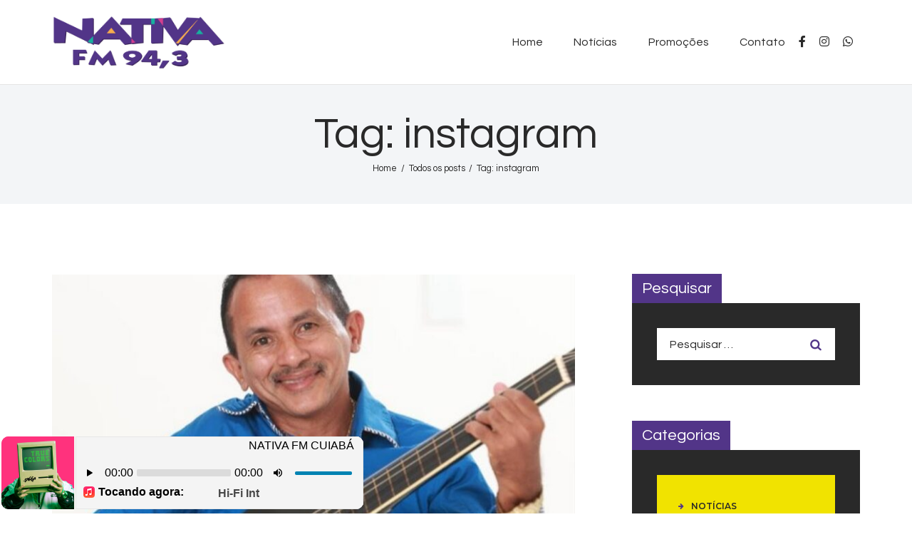

--- FILE ---
content_type: text/html; charset=UTF-8
request_url: https://www.nativafmcuiaba.com.br/index.php/tag/instagram/
body_size: 21074
content:
<!DOCTYPE html>
<html lang="pt-BR" class="no-js scheme_default">
<head>
			<meta charset="UTF-8">
		<meta name="viewport" content="width=device-width, initial-scale=1, maximum-scale=1">
		<meta name="format-detection" content="telephone=no">
		<link rel="profile" href="//gmpg.org/xfn/11">
		<link rel="pingback" href="https://www.nativafmcuiaba.com.br/xmlrpc.php">
		<title>instagram &#8211; Radio Nativa FM Cuiabá</title>
<meta name='robots' content='max-image-preview:large' />
<link rel='dns-prefetch' href='//fonts.googleapis.com' />
<link rel="alternate" type="application/rss+xml" title="Feed para Radio Nativa FM Cuiabá &raquo;" href="https://www.nativafmcuiaba.com.br/index.php/feed/" />
<link rel="alternate" type="application/rss+xml" title="Feed de comentários para Radio Nativa FM Cuiabá &raquo;" href="https://www.nativafmcuiaba.com.br/index.php/comments/feed/" />
<link rel="alternate" type="application/rss+xml" title="Feed de tag para Radio Nativa FM Cuiabá &raquo; instagram" href="https://www.nativafmcuiaba.com.br/index.php/tag/instagram/feed/" />
<meta property="og:site_name" content="Radio Nativa FM Cuiabá" />
			<meta property="og:description" content="Cuiabá / MT &#8211; Brasil" />
			<meta property="og:type" content="website" />				<meta property="og:image" content="//www.nativafmcuiaba.com.br/wp-content/uploads/2023/03/NFM-LOGO-colorida.png" />
						<!-- This site uses the Google Analytics by ExactMetrics plugin v7.15.2 - Using Analytics tracking - https://www.exactmetrics.com/ -->
							<script src="//www.googletagmanager.com/gtag/js?id=UA-57264472-57"  data-cfasync="false" data-wpfc-render="false" type="text/javascript" async></script>
			<script data-cfasync="false" data-wpfc-render="false" type="text/javascript">
				var em_version = '7.15.2';
				var em_track_user = true;
				var em_no_track_reason = '';
				
								var disableStrs = [
															'ga-disable-UA-57264472-57',
									];

				/* Function to detect opted out users */
				function __gtagTrackerIsOptedOut() {
					for (var index = 0; index < disableStrs.length; index++) {
						if (document.cookie.indexOf(disableStrs[index] + '=true') > -1) {
							return true;
						}
					}

					return false;
				}

				/* Disable tracking if the opt-out cookie exists. */
				if (__gtagTrackerIsOptedOut()) {
					for (var index = 0; index < disableStrs.length; index++) {
						window[disableStrs[index]] = true;
					}
				}

				/* Opt-out function */
				function __gtagTrackerOptout() {
					for (var index = 0; index < disableStrs.length; index++) {
						document.cookie = disableStrs[index] + '=true; expires=Thu, 31 Dec 2099 23:59:59 UTC; path=/';
						window[disableStrs[index]] = true;
					}
				}

				if ('undefined' === typeof gaOptout) {
					function gaOptout() {
						__gtagTrackerOptout();
					}
				}
								window.dataLayer = window.dataLayer || [];

				window.ExactMetricsDualTracker = {
					helpers: {},
					trackers: {},
				};
				if (em_track_user) {
					function __gtagDataLayer() {
						dataLayer.push(arguments);
					}

					function __gtagTracker(type, name, parameters) {
						if (!parameters) {
							parameters = {};
						}

						if (parameters.send_to) {
							__gtagDataLayer.apply(null, arguments);
							return;
						}

						if (type === 'event') {
							
														parameters.send_to = exactmetrics_frontend.ua;
							__gtagDataLayer(type, name, parameters);
													} else {
							__gtagDataLayer.apply(null, arguments);
						}
					}

					__gtagTracker('js', new Date());
					__gtagTracker('set', {
						'developer_id.dNDMyYj': true,
											});
															__gtagTracker('config', 'UA-57264472-57', {"forceSSL":"true","link_attribution":"true"} );
										window.gtag = __gtagTracker;										(function () {
						/* https://developers.google.com/analytics/devguides/collection/analyticsjs/ */
						/* ga and __gaTracker compatibility shim. */
						var noopfn = function () {
							return null;
						};
						var newtracker = function () {
							return new Tracker();
						};
						var Tracker = function () {
							return null;
						};
						var p = Tracker.prototype;
						p.get = noopfn;
						p.set = noopfn;
						p.send = function () {
							var args = Array.prototype.slice.call(arguments);
							args.unshift('send');
							__gaTracker.apply(null, args);
						};
						var __gaTracker = function () {
							var len = arguments.length;
							if (len === 0) {
								return;
							}
							var f = arguments[len - 1];
							if (typeof f !== 'object' || f === null || typeof f.hitCallback !== 'function') {
								if ('send' === arguments[0]) {
									var hitConverted, hitObject = false, action;
									if ('event' === arguments[1]) {
										if ('undefined' !== typeof arguments[3]) {
											hitObject = {
												'eventAction': arguments[3],
												'eventCategory': arguments[2],
												'eventLabel': arguments[4],
												'value': arguments[5] ? arguments[5] : 1,
											}
										}
									}
									if ('pageview' === arguments[1]) {
										if ('undefined' !== typeof arguments[2]) {
											hitObject = {
												'eventAction': 'page_view',
												'page_path': arguments[2],
											}
										}
									}
									if (typeof arguments[2] === 'object') {
										hitObject = arguments[2];
									}
									if (typeof arguments[5] === 'object') {
										Object.assign(hitObject, arguments[5]);
									}
									if ('undefined' !== typeof arguments[1].hitType) {
										hitObject = arguments[1];
										if ('pageview' === hitObject.hitType) {
											hitObject.eventAction = 'page_view';
										}
									}
									if (hitObject) {
										action = 'timing' === arguments[1].hitType ? 'timing_complete' : hitObject.eventAction;
										hitConverted = mapArgs(hitObject);
										__gtagTracker('event', action, hitConverted);
									}
								}
								return;
							}

							function mapArgs(args) {
								var arg, hit = {};
								var gaMap = {
									'eventCategory': 'event_category',
									'eventAction': 'event_action',
									'eventLabel': 'event_label',
									'eventValue': 'event_value',
									'nonInteraction': 'non_interaction',
									'timingCategory': 'event_category',
									'timingVar': 'name',
									'timingValue': 'value',
									'timingLabel': 'event_label',
									'page': 'page_path',
									'location': 'page_location',
									'title': 'page_title',
								};
								for (arg in args) {
																		if (!(!args.hasOwnProperty(arg) || !gaMap.hasOwnProperty(arg))) {
										hit[gaMap[arg]] = args[arg];
									} else {
										hit[arg] = args[arg];
									}
								}
								return hit;
							}

							try {
								f.hitCallback();
							} catch (ex) {
							}
						};
						__gaTracker.create = newtracker;
						__gaTracker.getByName = newtracker;
						__gaTracker.getAll = function () {
							return [];
						};
						__gaTracker.remove = noopfn;
						__gaTracker.loaded = true;
						window['__gaTracker'] = __gaTracker;
					})();
									} else {
										console.log("");
					(function () {
						function __gtagTracker() {
							return null;
						}

						window['__gtagTracker'] = __gtagTracker;
						window['gtag'] = __gtagTracker;
					})();
									}
			</script>
				<!-- / Google Analytics by ExactMetrics -->
		<script type="text/javascript">
window._wpemojiSettings = {"baseUrl":"https:\/\/s.w.org\/images\/core\/emoji\/14.0.0\/72x72\/","ext":".png","svgUrl":"https:\/\/s.w.org\/images\/core\/emoji\/14.0.0\/svg\/","svgExt":".svg","source":{"concatemoji":"https:\/\/www.nativafmcuiaba.com.br\/wp-includes\/js\/wp-emoji-release.min.js?ver=6.1.9"}};
/*! This file is auto-generated */
!function(e,a,t){var n,r,o,i=a.createElement("canvas"),p=i.getContext&&i.getContext("2d");function s(e,t){var a=String.fromCharCode,e=(p.clearRect(0,0,i.width,i.height),p.fillText(a.apply(this,e),0,0),i.toDataURL());return p.clearRect(0,0,i.width,i.height),p.fillText(a.apply(this,t),0,0),e===i.toDataURL()}function c(e){var t=a.createElement("script");t.src=e,t.defer=t.type="text/javascript",a.getElementsByTagName("head")[0].appendChild(t)}for(o=Array("flag","emoji"),t.supports={everything:!0,everythingExceptFlag:!0},r=0;r<o.length;r++)t.supports[o[r]]=function(e){if(p&&p.fillText)switch(p.textBaseline="top",p.font="600 32px Arial",e){case"flag":return s([127987,65039,8205,9895,65039],[127987,65039,8203,9895,65039])?!1:!s([55356,56826,55356,56819],[55356,56826,8203,55356,56819])&&!s([55356,57332,56128,56423,56128,56418,56128,56421,56128,56430,56128,56423,56128,56447],[55356,57332,8203,56128,56423,8203,56128,56418,8203,56128,56421,8203,56128,56430,8203,56128,56423,8203,56128,56447]);case"emoji":return!s([129777,127995,8205,129778,127999],[129777,127995,8203,129778,127999])}return!1}(o[r]),t.supports.everything=t.supports.everything&&t.supports[o[r]],"flag"!==o[r]&&(t.supports.everythingExceptFlag=t.supports.everythingExceptFlag&&t.supports[o[r]]);t.supports.everythingExceptFlag=t.supports.everythingExceptFlag&&!t.supports.flag,t.DOMReady=!1,t.readyCallback=function(){t.DOMReady=!0},t.supports.everything||(n=function(){t.readyCallback()},a.addEventListener?(a.addEventListener("DOMContentLoaded",n,!1),e.addEventListener("load",n,!1)):(e.attachEvent("onload",n),a.attachEvent("onreadystatechange",function(){"complete"===a.readyState&&t.readyCallback()})),(e=t.source||{}).concatemoji?c(e.concatemoji):e.wpemoji&&e.twemoji&&(c(e.twemoji),c(e.wpemoji)))}(window,document,window._wpemojiSettings);
</script>
<style type="text/css">
img.wp-smiley,
img.emoji {
	display: inline !important;
	border: none !important;
	box-shadow: none !important;
	height: 1em !important;
	width: 1em !important;
	margin: 0 0.07em !important;
	vertical-align: -0.1em !important;
	background: none !important;
	padding: 0 !important;
}
</style>
	<link property="stylesheet" rel='stylesheet' id='litespeed-cache-dummy-css' href='https://www.nativafmcuiaba.com.br/wp-content/plugins/litespeed-cache/assets/css/litespeed-dummy.css?ver=6.1.9' type='text/css' media='all' />
<link property="stylesheet" rel='stylesheet' id='sbi_styles-css' href='https://www.nativafmcuiaba.com.br/wp-content/plugins/instagram-feed/css/sbi-styles.min.css?ver=6.1.1' type='text/css' media='all' />
<link property="stylesheet" rel='stylesheet' id='wp-block-library-css' href='https://www.nativafmcuiaba.com.br/wp-includes/css/dist/block-library/style.min.css?ver=6.1.9' type='text/css' media='all' />
<link property="stylesheet" rel='stylesheet' id='qligg-swiper-css' href='https://www.nativafmcuiaba.com.br/wp-content/plugins/insta-gallery/assets/frontend/swiper/swiper.min.css?ver=4.1.8' type='text/css' media='all' />
<link property="stylesheet" rel='stylesheet' id='qligg-frontend-css' href='https://www.nativafmcuiaba.com.br/wp-content/plugins/insta-gallery/build/frontend/css/style.css?ver=4.1.8' type='text/css' media='all' />
<link property="stylesheet" rel='stylesheet' id='buttons-css' href='https://www.nativafmcuiaba.com.br/wp-includes/css/buttons.min.css?ver=6.1.9' type='text/css' media='all' />
<link property="stylesheet" rel='stylesheet' id='dashicons-css' href='https://www.nativafmcuiaba.com.br/wp-includes/css/dashicons.min.css?ver=6.1.9' type='text/css' media='all' />
<link property="stylesheet" rel='stylesheet' id='mediaelement-css' href='https://www.nativafmcuiaba.com.br/wp-includes/js/mediaelement/mediaelementplayer-legacy.min.css?ver=4.2.17' type='text/css' media='all' />
<link property="stylesheet" rel='stylesheet' id='wp-mediaelement-css' href='https://www.nativafmcuiaba.com.br/wp-includes/js/mediaelement/wp-mediaelement.min.css?ver=6.1.9' type='text/css' media='all' />
<link property="stylesheet" rel='stylesheet' id='media-views-css' href='https://www.nativafmcuiaba.com.br/wp-includes/css/media-views.min.css?ver=6.1.9' type='text/css' media='all' />
<link property="stylesheet" rel='stylesheet' id='wp-components-css' href='https://www.nativafmcuiaba.com.br/wp-includes/css/dist/components/style.min.css?ver=6.1.9' type='text/css' media='all' />
<link property="stylesheet" rel='stylesheet' id='wp-block-editor-css' href='https://www.nativafmcuiaba.com.br/wp-includes/css/dist/block-editor/style.min.css?ver=6.1.9' type='text/css' media='all' />
<link property="stylesheet" rel='stylesheet' id='wp-nux-css' href='https://www.nativafmcuiaba.com.br/wp-includes/css/dist/nux/style.min.css?ver=6.1.9' type='text/css' media='all' />
<link property="stylesheet" rel='stylesheet' id='wp-reusable-blocks-css' href='https://www.nativafmcuiaba.com.br/wp-includes/css/dist/reusable-blocks/style.min.css?ver=6.1.9' type='text/css' media='all' />
<link property="stylesheet" rel='stylesheet' id='wp-editor-css' href='https://www.nativafmcuiaba.com.br/wp-includes/css/dist/editor/style.min.css?ver=6.1.9' type='text/css' media='all' />
<link property="stylesheet" rel='stylesheet' id='qligg-backend-css' href='https://www.nativafmcuiaba.com.br/wp-content/plugins/insta-gallery/build/backend/css/style.css?ver=4.1.8' type='text/css' media='all' />
<link property="stylesheet" rel='stylesheet' id='classic-theme-styles-css' href='https://www.nativafmcuiaba.com.br/wp-includes/css/classic-themes.min.css?ver=1' type='text/css' media='all' />
<style id='global-styles-inline-css' type='text/css'>
body{--wp--preset--color--black: #000000;--wp--preset--color--cyan-bluish-gray: #abb8c3;--wp--preset--color--white: #ffffff;--wp--preset--color--pale-pink: #f78da7;--wp--preset--color--vivid-red: #cf2e2e;--wp--preset--color--luminous-vivid-orange: #ff6900;--wp--preset--color--luminous-vivid-amber: #fcb900;--wp--preset--color--light-green-cyan: #7bdcb5;--wp--preset--color--vivid-green-cyan: #00d084;--wp--preset--color--pale-cyan-blue: #8ed1fc;--wp--preset--color--vivid-cyan-blue: #0693e3;--wp--preset--color--vivid-purple: #9b51e0;--wp--preset--gradient--vivid-cyan-blue-to-vivid-purple: linear-gradient(135deg,rgba(6,147,227,1) 0%,rgb(155,81,224) 100%);--wp--preset--gradient--light-green-cyan-to-vivid-green-cyan: linear-gradient(135deg,rgb(122,220,180) 0%,rgb(0,208,130) 100%);--wp--preset--gradient--luminous-vivid-amber-to-luminous-vivid-orange: linear-gradient(135deg,rgba(252,185,0,1) 0%,rgba(255,105,0,1) 100%);--wp--preset--gradient--luminous-vivid-orange-to-vivid-red: linear-gradient(135deg,rgba(255,105,0,1) 0%,rgb(207,46,46) 100%);--wp--preset--gradient--very-light-gray-to-cyan-bluish-gray: linear-gradient(135deg,rgb(238,238,238) 0%,rgb(169,184,195) 100%);--wp--preset--gradient--cool-to-warm-spectrum: linear-gradient(135deg,rgb(74,234,220) 0%,rgb(151,120,209) 20%,rgb(207,42,186) 40%,rgb(238,44,130) 60%,rgb(251,105,98) 80%,rgb(254,248,76) 100%);--wp--preset--gradient--blush-light-purple: linear-gradient(135deg,rgb(255,206,236) 0%,rgb(152,150,240) 100%);--wp--preset--gradient--blush-bordeaux: linear-gradient(135deg,rgb(254,205,165) 0%,rgb(254,45,45) 50%,rgb(107,0,62) 100%);--wp--preset--gradient--luminous-dusk: linear-gradient(135deg,rgb(255,203,112) 0%,rgb(199,81,192) 50%,rgb(65,88,208) 100%);--wp--preset--gradient--pale-ocean: linear-gradient(135deg,rgb(255,245,203) 0%,rgb(182,227,212) 50%,rgb(51,167,181) 100%);--wp--preset--gradient--electric-grass: linear-gradient(135deg,rgb(202,248,128) 0%,rgb(113,206,126) 100%);--wp--preset--gradient--midnight: linear-gradient(135deg,rgb(2,3,129) 0%,rgb(40,116,252) 100%);--wp--preset--duotone--dark-grayscale: url('#wp-duotone-dark-grayscale');--wp--preset--duotone--grayscale: url('#wp-duotone-grayscale');--wp--preset--duotone--purple-yellow: url('#wp-duotone-purple-yellow');--wp--preset--duotone--blue-red: url('#wp-duotone-blue-red');--wp--preset--duotone--midnight: url('#wp-duotone-midnight');--wp--preset--duotone--magenta-yellow: url('#wp-duotone-magenta-yellow');--wp--preset--duotone--purple-green: url('#wp-duotone-purple-green');--wp--preset--duotone--blue-orange: url('#wp-duotone-blue-orange');--wp--preset--font-size--small: 13px;--wp--preset--font-size--medium: 20px;--wp--preset--font-size--large: 36px;--wp--preset--font-size--x-large: 42px;--wp--preset--spacing--20: 0.44rem;--wp--preset--spacing--30: 0.67rem;--wp--preset--spacing--40: 1rem;--wp--preset--spacing--50: 1.5rem;--wp--preset--spacing--60: 2.25rem;--wp--preset--spacing--70: 3.38rem;--wp--preset--spacing--80: 5.06rem;}:where(.is-layout-flex){gap: 0.5em;}body .is-layout-flow > .alignleft{float: left;margin-inline-start: 0;margin-inline-end: 2em;}body .is-layout-flow > .alignright{float: right;margin-inline-start: 2em;margin-inline-end: 0;}body .is-layout-flow > .aligncenter{margin-left: auto !important;margin-right: auto !important;}body .is-layout-constrained > .alignleft{float: left;margin-inline-start: 0;margin-inline-end: 2em;}body .is-layout-constrained > .alignright{float: right;margin-inline-start: 2em;margin-inline-end: 0;}body .is-layout-constrained > .aligncenter{margin-left: auto !important;margin-right: auto !important;}body .is-layout-constrained > :where(:not(.alignleft):not(.alignright):not(.alignfull)){max-width: var(--wp--style--global--content-size);margin-left: auto !important;margin-right: auto !important;}body .is-layout-constrained > .alignwide{max-width: var(--wp--style--global--wide-size);}body .is-layout-flex{display: flex;}body .is-layout-flex{flex-wrap: wrap;align-items: center;}body .is-layout-flex > *{margin: 0;}:where(.wp-block-columns.is-layout-flex){gap: 2em;}.has-black-color{color: var(--wp--preset--color--black) !important;}.has-cyan-bluish-gray-color{color: var(--wp--preset--color--cyan-bluish-gray) !important;}.has-white-color{color: var(--wp--preset--color--white) !important;}.has-pale-pink-color{color: var(--wp--preset--color--pale-pink) !important;}.has-vivid-red-color{color: var(--wp--preset--color--vivid-red) !important;}.has-luminous-vivid-orange-color{color: var(--wp--preset--color--luminous-vivid-orange) !important;}.has-luminous-vivid-amber-color{color: var(--wp--preset--color--luminous-vivid-amber) !important;}.has-light-green-cyan-color{color: var(--wp--preset--color--light-green-cyan) !important;}.has-vivid-green-cyan-color{color: var(--wp--preset--color--vivid-green-cyan) !important;}.has-pale-cyan-blue-color{color: var(--wp--preset--color--pale-cyan-blue) !important;}.has-vivid-cyan-blue-color{color: var(--wp--preset--color--vivid-cyan-blue) !important;}.has-vivid-purple-color{color: var(--wp--preset--color--vivid-purple) !important;}.has-black-background-color{background-color: var(--wp--preset--color--black) !important;}.has-cyan-bluish-gray-background-color{background-color: var(--wp--preset--color--cyan-bluish-gray) !important;}.has-white-background-color{background-color: var(--wp--preset--color--white) !important;}.has-pale-pink-background-color{background-color: var(--wp--preset--color--pale-pink) !important;}.has-vivid-red-background-color{background-color: var(--wp--preset--color--vivid-red) !important;}.has-luminous-vivid-orange-background-color{background-color: var(--wp--preset--color--luminous-vivid-orange) !important;}.has-luminous-vivid-amber-background-color{background-color: var(--wp--preset--color--luminous-vivid-amber) !important;}.has-light-green-cyan-background-color{background-color: var(--wp--preset--color--light-green-cyan) !important;}.has-vivid-green-cyan-background-color{background-color: var(--wp--preset--color--vivid-green-cyan) !important;}.has-pale-cyan-blue-background-color{background-color: var(--wp--preset--color--pale-cyan-blue) !important;}.has-vivid-cyan-blue-background-color{background-color: var(--wp--preset--color--vivid-cyan-blue) !important;}.has-vivid-purple-background-color{background-color: var(--wp--preset--color--vivid-purple) !important;}.has-black-border-color{border-color: var(--wp--preset--color--black) !important;}.has-cyan-bluish-gray-border-color{border-color: var(--wp--preset--color--cyan-bluish-gray) !important;}.has-white-border-color{border-color: var(--wp--preset--color--white) !important;}.has-pale-pink-border-color{border-color: var(--wp--preset--color--pale-pink) !important;}.has-vivid-red-border-color{border-color: var(--wp--preset--color--vivid-red) !important;}.has-luminous-vivid-orange-border-color{border-color: var(--wp--preset--color--luminous-vivid-orange) !important;}.has-luminous-vivid-amber-border-color{border-color: var(--wp--preset--color--luminous-vivid-amber) !important;}.has-light-green-cyan-border-color{border-color: var(--wp--preset--color--light-green-cyan) !important;}.has-vivid-green-cyan-border-color{border-color: var(--wp--preset--color--vivid-green-cyan) !important;}.has-pale-cyan-blue-border-color{border-color: var(--wp--preset--color--pale-cyan-blue) !important;}.has-vivid-cyan-blue-border-color{border-color: var(--wp--preset--color--vivid-cyan-blue) !important;}.has-vivid-purple-border-color{border-color: var(--wp--preset--color--vivid-purple) !important;}.has-vivid-cyan-blue-to-vivid-purple-gradient-background{background: var(--wp--preset--gradient--vivid-cyan-blue-to-vivid-purple) !important;}.has-light-green-cyan-to-vivid-green-cyan-gradient-background{background: var(--wp--preset--gradient--light-green-cyan-to-vivid-green-cyan) !important;}.has-luminous-vivid-amber-to-luminous-vivid-orange-gradient-background{background: var(--wp--preset--gradient--luminous-vivid-amber-to-luminous-vivid-orange) !important;}.has-luminous-vivid-orange-to-vivid-red-gradient-background{background: var(--wp--preset--gradient--luminous-vivid-orange-to-vivid-red) !important;}.has-very-light-gray-to-cyan-bluish-gray-gradient-background{background: var(--wp--preset--gradient--very-light-gray-to-cyan-bluish-gray) !important;}.has-cool-to-warm-spectrum-gradient-background{background: var(--wp--preset--gradient--cool-to-warm-spectrum) !important;}.has-blush-light-purple-gradient-background{background: var(--wp--preset--gradient--blush-light-purple) !important;}.has-blush-bordeaux-gradient-background{background: var(--wp--preset--gradient--blush-bordeaux) !important;}.has-luminous-dusk-gradient-background{background: var(--wp--preset--gradient--luminous-dusk) !important;}.has-pale-ocean-gradient-background{background: var(--wp--preset--gradient--pale-ocean) !important;}.has-electric-grass-gradient-background{background: var(--wp--preset--gradient--electric-grass) !important;}.has-midnight-gradient-background{background: var(--wp--preset--gradient--midnight) !important;}.has-small-font-size{font-size: var(--wp--preset--font-size--small) !important;}.has-medium-font-size{font-size: var(--wp--preset--font-size--medium) !important;}.has-large-font-size{font-size: var(--wp--preset--font-size--large) !important;}.has-x-large-font-size{font-size: var(--wp--preset--font-size--x-large) !important;}
.wp-block-navigation a:where(:not(.wp-element-button)){color: inherit;}
:where(.wp-block-columns.is-layout-flex){gap: 2em;}
.wp-block-pullquote{font-size: 1.5em;line-height: 1.6;}
</style>
<link property="stylesheet" rel='stylesheet' id='contact-form-7-css' href='https://www.nativafmcuiaba.com.br/wp-content/plugins/contact-form-7/includes/css/styles.css?ver=5.7.4' type='text/css' media='all' />
<link property="stylesheet" rel='stylesheet' id='esg-plugin-settings-css' href='https://www.nativafmcuiaba.com.br/wp-content/plugins/essential-grid/public/assets/css/settings.css?ver=3.0.17.1' type='text/css' media='all' />
<link property="stylesheet" rel='stylesheet' id='tp-fontello-css' href='https://www.nativafmcuiaba.com.br/wp-content/plugins/essential-grid/public/assets/font/fontello/css/fontello.css?ver=3.0.17.1' type='text/css' media='all' />
<link property="stylesheet" rel='stylesheet' id='mptt-style-css' href='https://www.nativafmcuiaba.com.br/wp-content/plugins/mp-timetable/media/css/style.css?ver=2.4.9' type='text/css' media='all' />
<link property="stylesheet" rel='stylesheet' id='rs-plugin-settings-css' href='https://www.nativafmcuiaba.com.br/wp-content/plugins/revslider/public/assets/css/rs6.css?ver=6.1.5' type='text/css' media='all' />
<style id='rs-plugin-settings-inline-css' type='text/css'>
#rs-demo-id {}
</style>
<link property="stylesheet" rel='stylesheet' id='trx_addons-icons-css' href='https://www.nativafmcuiaba.com.br/wp-content/plugins/trx_addons/css/font-icons/css/trx_addons_icons-embedded.css' type='text/css' media='all' />
<link property="stylesheet" rel='stylesheet' id='swiperslider-css' href='https://www.nativafmcuiaba.com.br/wp-content/plugins/trx_addons/js/swiper/swiper.min.css' type='text/css' media='all' />
<link property="stylesheet" rel='stylesheet' id='magnific-popup-css' href='https://www.nativafmcuiaba.com.br/wp-content/plugins/trx_addons/js/magnific/magnific-popup.min.css' type='text/css' media='all' />
<link property="stylesheet" rel='stylesheet' id='trx_addons-css' href='https://www.nativafmcuiaba.com.br/wp-content/plugins/trx_addons/css/trx_addons.css' type='text/css' media='all' />
<link property="stylesheet" rel='stylesheet' id='trx_addons-animation-css' href='https://www.nativafmcuiaba.com.br/wp-content/plugins/trx_addons/css/trx_addons.animation.css' type='text/css' media='all' />
<link property="stylesheet" rel='stylesheet' id='sounder-font-google_fonts-css' href='//fonts.googleapis.com/css?family=Questrial:400|Montserrat:100,300,300i,400,400i,500,500i,600,600i,700,700i,800&#038;subset=latin,latin-ext' type='text/css' media='all' />
<link property="stylesheet" rel='stylesheet' id='fontello-icons-css' href='https://www.nativafmcuiaba.com.br/wp-content/themes/sounder/css/font-icons/css/fontello-embedded.css' type='text/css' media='all' />
<link property="stylesheet" rel='stylesheet' id='sounder-main-css' href='https://www.nativafmcuiaba.com.br/wp-content/themes/sounder/style.css' type='text/css' media='all' />
<link property="stylesheet" rel='stylesheet' id='sounder-colors-css' href='https://www.nativafmcuiaba.com.br/wp-content/themes/sounder/css/__colors.css' type='text/css' media='all' />
<link property="stylesheet" rel='stylesheet' id='trx_addons-responsive-css' href='https://www.nativafmcuiaba.com.br/wp-content/plugins/trx_addons/css/trx_addons.responsive.css' type='text/css' media='all' />
<link property="stylesheet" rel='stylesheet' id='sounder-responsive-css' href='https://www.nativafmcuiaba.com.br/wp-content/themes/sounder/css/responsive.css' type='text/css' media='all' />
<script type='text/javascript' src='https://www.nativafmcuiaba.com.br/wp-includes/js/jquery/jquery.min.js?ver=3.6.1' id='jquery-core-js'></script>
<script type='text/javascript' src='https://www.nativafmcuiaba.com.br/wp-includes/js/jquery/jquery-migrate.min.js?ver=3.3.2' id='jquery-migrate-js'></script>
<link rel="https://api.w.org/" href="https://www.nativafmcuiaba.com.br/index.php/wp-json/" /><link rel="alternate" type="application/json" href="https://www.nativafmcuiaba.com.br/index.php/wp-json/wp/v2/tags/109" /><link rel="EditURI" type="application/rsd+xml" title="RSD" href="https://www.nativafmcuiaba.com.br/xmlrpc.php?rsd" />
<link rel="wlwmanifest" type="application/wlwmanifest+xml" href="https://www.nativafmcuiaba.com.br/wp-includes/wlwmanifest.xml" />
<meta name="generator" content="WordPress 6.1.9" />
<noscript><style type="text/css">.mptt-shortcode-wrapper .mptt-shortcode-table:first-of-type{display:table!important}.mptt-shortcode-wrapper .mptt-shortcode-table .mptt-event-container:hover{height:auto!important;min-height:100%!important}body.mprm_ie_browser .mptt-shortcode-wrapper .mptt-event-container{height:auto!important}@media (max-width:767px){.mptt-shortcode-wrapper .mptt-shortcode-table:first-of-type{display:none!important}}</style></noscript><meta name="generator" content="Powered by WPBakery Page Builder - drag and drop page builder for WordPress."/>
<meta name="generator" content="Powered by Slider Revolution 6.1.5 - responsive, Mobile-Friendly Slider Plugin for WordPress with comfortable drag and drop interface." />
<link rel="icon" href="https://www.nativafmcuiaba.com.br/wp-content/uploads/2023/02/cropped-logo-32x32.png" sizes="32x32" />
<link rel="icon" href="https://www.nativafmcuiaba.com.br/wp-content/uploads/2023/02/cropped-logo-192x192.png" sizes="192x192" />
<link rel="apple-touch-icon" href="https://www.nativafmcuiaba.com.br/wp-content/uploads/2023/02/cropped-logo-180x180.png" />
<meta name="msapplication-TileImage" content="https://www.nativafmcuiaba.com.br/wp-content/uploads/2023/02/cropped-logo-270x270.png" />
<script type="text/javascript">function setREVStartSize(t){try{var h,e=document.getElementById(t.c).parentNode.offsetWidth;if(e=0===e||isNaN(e)?window.innerWidth:e,t.tabw=void 0===t.tabw?0:parseInt(t.tabw),t.thumbw=void 0===t.thumbw?0:parseInt(t.thumbw),t.tabh=void 0===t.tabh?0:parseInt(t.tabh),t.thumbh=void 0===t.thumbh?0:parseInt(t.thumbh),t.tabhide=void 0===t.tabhide?0:parseInt(t.tabhide),t.thumbhide=void 0===t.thumbhide?0:parseInt(t.thumbhide),t.mh=void 0===t.mh||""==t.mh||"auto"===t.mh?0:parseInt(t.mh,0),"fullscreen"===t.layout||"fullscreen"===t.l)h=Math.max(t.mh,window.innerHeight);else{for(var i in t.gw=Array.isArray(t.gw)?t.gw:[t.gw],t.rl)void 0!==t.gw[i]&&0!==t.gw[i]||(t.gw[i]=t.gw[i-1]);for(var i in t.gh=void 0===t.el||""===t.el||Array.isArray(t.el)&&0==t.el.length?t.gh:t.el,t.gh=Array.isArray(t.gh)?t.gh:[t.gh],t.rl)void 0!==t.gh[i]&&0!==t.gh[i]||(t.gh[i]=t.gh[i-1]);var r,a=new Array(t.rl.length),n=0;for(var i in t.tabw=t.tabhide>=e?0:t.tabw,t.thumbw=t.thumbhide>=e?0:t.thumbw,t.tabh=t.tabhide>=e?0:t.tabh,t.thumbh=t.thumbhide>=e?0:t.thumbh,t.rl)a[i]=t.rl[i]<window.innerWidth?0:t.rl[i];for(var i in r=a[0],a)r>a[i]&&0<a[i]&&(r=a[i],n=i);var d=e>t.gw[n]+t.tabw+t.thumbw?1:(e-(t.tabw+t.thumbw))/t.gw[n];h=t.gh[n]*d+(t.tabh+t.thumbh)}void 0===window.rs_init_css&&(window.rs_init_css=document.head.appendChild(document.createElement("style"))),document.getElementById(t.c).height=h,window.rs_init_css.innerHTML+="#"+t.c+"_wrapper { height: "+h+"px }"}catch(t){console.log("Failure at Presize of Slider:"+t)}};</script>
		<style type="text/css" id="wp-custom-css">
			.scheme_default .sc_layouts_menu_nav>li.current-menu-item>a, .scheme_default .sc_layouts_menu_nav>li.current-menu-parent>a, .scheme_default .sc_layouts_menu_nav>li.current-menu-ancestor>a {
    color: #ffffff !important;
    background-color: #523588 !important;
}
.scheme_default .sc_layouts_menu_nav:not(.sc_layouts_login_menu)>li>a:hover, .scheme_default .sc_layouts_menu_nav:not(.sc_layouts_login_menu)>li.sfHover>a {
    color: #ffffff !important;
    background-color: #523588 !important;
}
.scheme_default .footer_copyright_inner {
    background-color: #523588 !important;
    color: #ffffff;
}
#sb_instagram .sb_instagram_header {
    padding: 0 !important;
    margin-bottom: 0.5em !important;
    display: none !important;
}
.footer_default .sc_layouts_row_type_normal {
    padding: 6.2em 0 3.7em;
    display: none !important;
}
.scheme_default .sc_title_default .sc_item_title, .scheme_default .sc_title_accent .sc_item_title {
    color: #ffffff;
    background-color: #523588;
}
.sc_recent_news_style_news-portfolio .post_header, .sc_recent_news_style_news-announce .post_header {
    display: block;
    max-width: 100%;
    padding: 0;
    text-align: left;
    position: sticky;
    z-index: 1;
    bottom: 0;
    left: 0;
    -webkit-transform: translateY(-0%); */
    -ms-transform: translateY(-0%);
    transform: translateY(-0%); */
    -webkit-box-sizing: border-box;
    -ms-box-sizing: border-box;
    box-sizing: border-box;
    -webkit-transition: all 0.3s ease;
    -ms-transition: all 0.3s ease;
    transition: all 0.3s ease;
    z-index: 2;
}
.sc_recent_news_style_news-announce .post_size_big .post_header {
    bottom: 0%;
}
.sc_recent_news_style_news-announce .post_size_big .post_header {
    top: 75%;
}
.sc_recent_news_style_news-announce .post_size_big .post_featured:hover .post_header {
    top: 70%;
}
li.icone-social {
        margin-left: 0px !important;
}		</style>
		<noscript><style> .wpb_animate_when_almost_visible { opacity: 1; }</style></noscript><style type="text/css" id="trx_addons-inline-styles-inline-css">.sounder_inline_381818166{background-image: url(https://www.nativafmcuiaba.com.br/wp-content/uploads/2018/03/footer-bg.jpg);}.trx_addons_inline_550473761{width:100%;height:250px;}.custom-logo-link,.sc_layouts_logo{font-size:2em}</style><style>
	#radioSource{
		max-height: 110px;
		max-width:512px;
		position: fixed;
    bottom: 0;
    display: block;
    z-index: 9999;
	}
</style>	<link rel="stylesheet" href="https://cdnjs.cloudflare.com/ajax/libs/font-awesome/6.4.0/css/all.min.css" />
	<!-- Google tag (gtag.js) -->
<script async src="https://www.googletagmanager.com/gtag/js?id=UA-57264472-57"></script>
<script>
  window.dataLayer = window.dataLayer || [];
  function gtag(){dataLayer.push(arguments);}
  gtag('js', new Date());

  gtag('config', 'UA-57264472-57');
</script>
	
	<script data-cfasync="false" type="text/javascript" id="clever-core">
                                    /* <![CDATA[ */
                                    (function (document, window) {
                                        var a, c = document.createElement("script"), f = window.frameElement;

                                        c.id = "CleverCoreLoader69866";
                                        c.src = "https://scripts.cleverwebserver.com/778672cf1ba1c6e26f3bd38b7f5352f0.js";

                                        c.async = !0;
                                        c.type = "text/javascript";
                                        c.setAttribute("data-target", window.name || (f && f.getAttribute("id")));
                                        c.setAttribute("data-callback", "put-your-callback-function-here");
                                        c.setAttribute("data-callback-url-click", "put-your-click-macro-here");
                                        c.setAttribute("data-callback-url-view", "put-your-view-macro-here");

                                        try {
                                            a = parent.document.getElementsByTagName("script")[0] || document.getElementsByTagName("script")[0];
                                        } catch (e) {
                                            a = !1;
                                        }

                                        a || (a = document.getElementsByTagName("head")[0] || document.getElementsByTagName("body")[0]);
                                        a.parentNode.insertBefore(c, a);
                                    })(document, window);
                                    /* ]]> */
                                </script>            

</head>

<body class="archive tag tag-instagram tag-109 wp-custom-logo body_tag scheme_default blog_mode_blog body_style_wide  is_stream blog_style_excerpt sidebar_show sidebar_right trx_addons_present header_type_default header_style_header-default header_position_default menu_style_top no_layout wpb-js-composer js-comp-ver-6.10.0 vc_responsive">
    <svg xmlns="http://www.w3.org/2000/svg" viewBox="0 0 0 0" width="0" height="0" focusable="false" role="none" style="visibility: hidden; position: absolute; left: -9999px; overflow: hidden;" ><defs><filter id="wp-duotone-dark-grayscale"><feColorMatrix color-interpolation-filters="sRGB" type="matrix" values=" .299 .587 .114 0 0 .299 .587 .114 0 0 .299 .587 .114 0 0 .299 .587 .114 0 0 " /><feComponentTransfer color-interpolation-filters="sRGB" ><feFuncR type="table" tableValues="0 0.49803921568627" /><feFuncG type="table" tableValues="0 0.49803921568627" /><feFuncB type="table" tableValues="0 0.49803921568627" /><feFuncA type="table" tableValues="1 1" /></feComponentTransfer><feComposite in2="SourceGraphic" operator="in" /></filter></defs></svg><svg xmlns="http://www.w3.org/2000/svg" viewBox="0 0 0 0" width="0" height="0" focusable="false" role="none" style="visibility: hidden; position: absolute; left: -9999px; overflow: hidden;" ><defs><filter id="wp-duotone-grayscale"><feColorMatrix color-interpolation-filters="sRGB" type="matrix" values=" .299 .587 .114 0 0 .299 .587 .114 0 0 .299 .587 .114 0 0 .299 .587 .114 0 0 " /><feComponentTransfer color-interpolation-filters="sRGB" ><feFuncR type="table" tableValues="0 1" /><feFuncG type="table" tableValues="0 1" /><feFuncB type="table" tableValues="0 1" /><feFuncA type="table" tableValues="1 1" /></feComponentTransfer><feComposite in2="SourceGraphic" operator="in" /></filter></defs></svg><svg xmlns="http://www.w3.org/2000/svg" viewBox="0 0 0 0" width="0" height="0" focusable="false" role="none" style="visibility: hidden; position: absolute; left: -9999px; overflow: hidden;" ><defs><filter id="wp-duotone-purple-yellow"><feColorMatrix color-interpolation-filters="sRGB" type="matrix" values=" .299 .587 .114 0 0 .299 .587 .114 0 0 .299 .587 .114 0 0 .299 .587 .114 0 0 " /><feComponentTransfer color-interpolation-filters="sRGB" ><feFuncR type="table" tableValues="0.54901960784314 0.98823529411765" /><feFuncG type="table" tableValues="0 1" /><feFuncB type="table" tableValues="0.71764705882353 0.25490196078431" /><feFuncA type="table" tableValues="1 1" /></feComponentTransfer><feComposite in2="SourceGraphic" operator="in" /></filter></defs></svg><svg xmlns="http://www.w3.org/2000/svg" viewBox="0 0 0 0" width="0" height="0" focusable="false" role="none" style="visibility: hidden; position: absolute; left: -9999px; overflow: hidden;" ><defs><filter id="wp-duotone-blue-red"><feColorMatrix color-interpolation-filters="sRGB" type="matrix" values=" .299 .587 .114 0 0 .299 .587 .114 0 0 .299 .587 .114 0 0 .299 .587 .114 0 0 " /><feComponentTransfer color-interpolation-filters="sRGB" ><feFuncR type="table" tableValues="0 1" /><feFuncG type="table" tableValues="0 0.27843137254902" /><feFuncB type="table" tableValues="0.5921568627451 0.27843137254902" /><feFuncA type="table" tableValues="1 1" /></feComponentTransfer><feComposite in2="SourceGraphic" operator="in" /></filter></defs></svg><svg xmlns="http://www.w3.org/2000/svg" viewBox="0 0 0 0" width="0" height="0" focusable="false" role="none" style="visibility: hidden; position: absolute; left: -9999px; overflow: hidden;" ><defs><filter id="wp-duotone-midnight"><feColorMatrix color-interpolation-filters="sRGB" type="matrix" values=" .299 .587 .114 0 0 .299 .587 .114 0 0 .299 .587 .114 0 0 .299 .587 .114 0 0 " /><feComponentTransfer color-interpolation-filters="sRGB" ><feFuncR type="table" tableValues="0 0" /><feFuncG type="table" tableValues="0 0.64705882352941" /><feFuncB type="table" tableValues="0 1" /><feFuncA type="table" tableValues="1 1" /></feComponentTransfer><feComposite in2="SourceGraphic" operator="in" /></filter></defs></svg><svg xmlns="http://www.w3.org/2000/svg" viewBox="0 0 0 0" width="0" height="0" focusable="false" role="none" style="visibility: hidden; position: absolute; left: -9999px; overflow: hidden;" ><defs><filter id="wp-duotone-magenta-yellow"><feColorMatrix color-interpolation-filters="sRGB" type="matrix" values=" .299 .587 .114 0 0 .299 .587 .114 0 0 .299 .587 .114 0 0 .299 .587 .114 0 0 " /><feComponentTransfer color-interpolation-filters="sRGB" ><feFuncR type="table" tableValues="0.78039215686275 1" /><feFuncG type="table" tableValues="0 0.94901960784314" /><feFuncB type="table" tableValues="0.35294117647059 0.47058823529412" /><feFuncA type="table" tableValues="1 1" /></feComponentTransfer><feComposite in2="SourceGraphic" operator="in" /></filter></defs></svg><svg xmlns="http://www.w3.org/2000/svg" viewBox="0 0 0 0" width="0" height="0" focusable="false" role="none" style="visibility: hidden; position: absolute; left: -9999px; overflow: hidden;" ><defs><filter id="wp-duotone-purple-green"><feColorMatrix color-interpolation-filters="sRGB" type="matrix" values=" .299 .587 .114 0 0 .299 .587 .114 0 0 .299 .587 .114 0 0 .299 .587 .114 0 0 " /><feComponentTransfer color-interpolation-filters="sRGB" ><feFuncR type="table" tableValues="0.65098039215686 0.40392156862745" /><feFuncG type="table" tableValues="0 1" /><feFuncB type="table" tableValues="0.44705882352941 0.4" /><feFuncA type="table" tableValues="1 1" /></feComponentTransfer><feComposite in2="SourceGraphic" operator="in" /></filter></defs></svg><svg xmlns="http://www.w3.org/2000/svg" viewBox="0 0 0 0" width="0" height="0" focusable="false" role="none" style="visibility: hidden; position: absolute; left: -9999px; overflow: hidden;" ><defs><filter id="wp-duotone-blue-orange"><feColorMatrix color-interpolation-filters="sRGB" type="matrix" values=" .299 .587 .114 0 0 .299 .587 .114 0 0 .299 .587 .114 0 0 .299 .587 .114 0 0 " /><feComponentTransfer color-interpolation-filters="sRGB" ><feFuncR type="table" tableValues="0.098039215686275 1" /><feFuncG type="table" tableValues="0 0.66274509803922" /><feFuncB type="table" tableValues="0.84705882352941 0.41960784313725" /><feFuncA type="table" tableValues="1 1" /></feComponentTransfer><feComposite in2="SourceGraphic" operator="in" /></filter></defs></svg>
	
	<div class="body_wrap">

		<div class="page_wrap"><header class="top_panel top_panel_default without_bg_image"><div class="top_panel_navi sc_layouts_row sc_layouts_row_type_compact sc_layouts_row_fixed sc_layouts_row_fixed_always sc_layouts_row_delimiter">
	<div class="content_wrap">
		<div class="columns_wrap columns_fluid">
			<div class="sc_layouts_column sc_layouts_column_align_left sc_layouts_column_icons_position_left sc_layouts_column_fluid column-1_4">
				<div class="sc_layouts_item"><a class="sc_layouts_logo" href="https://www.nativafmcuiaba.com.br/"><img src="//www.nativafmcuiaba.com.br/wp-content/uploads/2023/03/NFM-LOGO-colorida.png" alt="Radio Nativa FM Cuiabá" width="1140" height="361"></a></div>
			</div><div class="sc_layouts_column sc_layouts_column_align_right sc_layouts_column_icons_position_left sc_layouts_column_fluid column-3_4">
				<div class="sc_layouts_item">
					<nav itemscope itemtype="//schema.org/SiteNavigationElement" class="menu_main_nav_area sc_layouts_menu sc_layouts_menu_default sc_layouts_hide_on_mobile"><ul id="menu_main" class="sc_layouts_menu_nav menu_main_nav"><li id="menu-item-1116" class="menu-item menu-item-type-custom menu-item-object-custom menu-item-1116"><a href="/"><span>Home</span></a></li><li id="menu-item-1115" class="menu-item menu-item-type-post_type menu-item-object-page menu-item-1115"><a href="https://www.nativafmcuiaba.com.br/index.php/noticias/"><span>Notícias</span></a></li><li id="menu-item-1123" class="menu-item menu-item-type-post_type menu-item-object-page menu-item-1123"><a href="https://www.nativafmcuiaba.com.br/index.php/promocoes/"><span>Promoções</span></a></li><li id="menu-item-1113" class="menu-item menu-item-type-post_type menu-item-object-page menu-item-1113"><a href="https://www.nativafmcuiaba.com.br/index.php/contato/"><span>Contato</span></a></li><li id="menu-item-1238" class="icone-social menu-item menu-item-type-custom menu-item-object-custom menu-item-1238"><a href="https://www.facebook.com/nativafmcuiaba"><span><i class="fa-brands fa-facebook-f"></i></span></a></li><li id="menu-item-1239" class="icone-social menu-item menu-item-type-custom menu-item-object-custom menu-item-1239"><a href="https://www.instagram.com/nativafmcuiaba/"><span><i class="fa-brands fa-instagram"></i></span></a></li><li id="menu-item-1252" class="icone-social menu-item menu-item-type-custom menu-item-object-custom menu-item-1252"><a href="https://api.whatsapp.com/send?l=pt_br&#038;phone=5565996398781"><span><i class="fa-brands fa-whatsapp"></i></span></a></li></ul></nav>					<div class="sc_layouts_iconed_text sc_layouts_menu_mobile_button">
						<a class="sc_layouts_item_link sc_layouts_iconed_text_link" href="#">
							<span class="sc_layouts_item_icon sc_layouts_iconed_text_icon trx_addons_icon-menu"></span>
						</a>
					</div>
				</div>
			</div>
		</div><!-- /.columns_wrap -->
	</div><!-- /.content_wrap -->
</div><!-- /.top_panel_navi -->	<div class="top_panel_title sc_layouts_row sc_layouts_row_type_normal">
		<div class="content_wrap">
			<div class="sc_layouts_column sc_layouts_column_align_center">
				<div class="sc_layouts_item">
					<div class="sc_layouts_title sc_align_center">
						<div class="sc_layouts_title_title">							<h1 itemprop="headline" class="sc_layouts_title_caption">Tag: instagram</h1>
							</div><div class="sc_layouts_title_breadcrumbs"><div class="breadcrumbs"><a class="breadcrumbs_item home" href="https://www.nativafmcuiaba.com.br/">Home</a><span class="breadcrumbs_delimiter"></span><a href="https://www.nativafmcuiaba.com.br/index.php/all-posts/">Todos os posts</a><span class="breadcrumbs_delimiter"></span><span class="breadcrumbs_item current">Tag: instagram</span></div></div>
					</div>
				</div>
			</div>
		</div>
	</div>
	</header><div class="menu_mobile_overlay"></div>
<div class="menu_mobile menu_mobile_fullscreen scheme_dark">
	<div class="menu_mobile_inner">
		<a class="menu_mobile_close icon-cancel"></a><a class="sc_layouts_logo" href="https://www.nativafmcuiaba.com.br/"><img src="//www.nativafmcuiaba.com.br/wp-content/uploads/2023/03/NFM-LOGO-colorida.png" alt="Radio Nativa FM Cuiabá" width="1140" height="361"></a><nav itemscope itemtype="//schema.org/SiteNavigationElement" class="menu_mobile_nav_area"><ul id="menu_mobile" class=" menu_mobile_nav"><li class="menu-item menu-item-type-custom menu-item-object-custom menu-item-1116"><a href="/"><span>Home</span></a></li><li class="menu-item menu-item-type-post_type menu-item-object-page menu-item-1115"><a href="https://www.nativafmcuiaba.com.br/index.php/noticias/"><span>Notícias</span></a></li><li class="menu-item menu-item-type-post_type menu-item-object-page menu-item-1123"><a href="https://www.nativafmcuiaba.com.br/index.php/promocoes/"><span>Promoções</span></a></li><li class="menu-item menu-item-type-post_type menu-item-object-page menu-item-1113"><a href="https://www.nativafmcuiaba.com.br/index.php/contato/"><span>Contato</span></a></li><li class="icone-social menu-item menu-item-type-custom menu-item-object-custom menu-item-1238"><a href="https://www.facebook.com/nativafmcuiaba"><span><i class="fa-brands fa-facebook-f"></i></span></a></li><li class="icone-social menu-item menu-item-type-custom menu-item-object-custom menu-item-1239"><a href="https://www.instagram.com/nativafmcuiaba/"><span><i class="fa-brands fa-instagram"></i></span></a></li><li class="icone-social menu-item menu-item-type-custom menu-item-object-custom menu-item-1252"><a href="https://api.whatsapp.com/send?l=pt_br&#038;phone=5565996398781"><span><i class="fa-brands fa-whatsapp"></i></span></a></li></ul></nav><div class="search_wrap search_style_normal search_mobile">
	<div class="search_form_wrap">
		<form role="search" method="get" class="search_form" action="https://www.nativafmcuiaba.com.br/">
			<input type="text" class="search_field" placeholder="Search" value="" name="s">
			<button type="submit" class="search_submit trx_addons_icon-search"></button>
					</form>
	</div>
	</div><div class="socials_mobile"><a target="_blank" href="https://www.facebook.com/ThemeRexStudio/" class="social_item social_item_style_icons social_item_type_icons"><span class="social_icon social_icon_facebook"><span class="icon-facebook"></span></span></a><a target="_blank" href="https://twitter.com/ThemerexThemes" class="social_item social_item_style_icons social_item_type_icons"><span class="social_icon social_icon_twitter"><span class="icon-twitter"></span></span></a><a target="_blank" href="https://www.youtube.com/channel/UCnFisBimrK2aIE-hnY70kCA" class="social_item social_item_style_icons social_item_type_icons"><span class="social_icon social_icon_youtube"><span class="icon-youtube"></span></span></a><a target="_blank" href="https://pinterest.com/themerex0063/" class="social_item social_item_style_icons social_item_type_icons"><span class="social_icon social_icon_pinterest-circled"><span class="icon-pinterest-circled"></span></span></a><a target="_blank" href="https://www.behance.net/themerex" class="social_item social_item_style_icons social_item_type_icons"><span class="social_icon social_icon_behance"><span class="icon-behance"></span></span></a></div>	</div>
</div>

			<div class="page_content_wrap">

								<div class="content_wrap">
				
									

					<div class="content">
										
<div class="posts_container"><article id="post-1308" 
	class="post_item post_layout_excerpt post_format_standard post-1308 post type-post status-publish format-standard has-post-thumbnail hentry category-noticias tag-caneta-azul tag-empresario tag-instagram tag-joab-leonardo tag-manoel-gomes"		><div class="post_featured with_thumb hover_icon"><img width="760" height="428" src="https://www.nativafmcuiaba.com.br/wp-content/uploads/2023/05/manoel-gomes-760x428.jpg" class="attachment-sounder-thumb-big size-sounder-thumb-big wp-post-image" alt="" decoding="async" srcset="https://www.nativafmcuiaba.com.br/wp-content/uploads/2023/05/manoel-gomes-760x428.jpg 760w, https://www.nativafmcuiaba.com.br/wp-content/uploads/2023/05/manoel-gomes-370x208.jpg 370w, https://www.nativafmcuiaba.com.br/wp-content/uploads/2023/05/manoel-gomes-270x152.jpg 270w" sizes="(max-width: 760px) 100vw, 760px" /><div class="mask"></div>            <div class="icons">
                <a href="https://www.nativafmcuiaba.com.br/index.php/2023/05/26/ex-empresario-sabota-carreira-de-caneta-azul-e-conta-do-instagram-desaparece/" aria-hidden="true" class="icon-link" title="Ex-empresário sabota carreira de ‘Caneta Azul’ e conta do Instagram desaparece!"><div class="line-round-1"></div><div class="line-round-2"></div><div class="line-round-3"></div></a>
            </div>
            <div class="post_meta">						<span class="post_meta_item post_date"><a href="https://www.nativafmcuiaba.com.br/index.php/2023/05/26/ex-empresario-sabota-carreira-de-caneta-azul-e-conta-do-instagram-desaparece/">maio 26, 2023</a></span>
						 <a href="https://www.nativafmcuiaba.com.br/index.php/2023/05/26/ex-empresario-sabota-carreira-de-caneta-azul-e-conta-do-instagram-desaparece/#respond" class="post_meta_item post_counters_item post_counters_comments trx_addons_icon-comment"><span class="post_counters_number">0</span><span class="post_counters_label">Comments</span></a>  <a href="#" class="post_meta_item post_counters_item post_counters_likes trx_addons_icon-heart-empty enabled" title="Like" data-postid="1308" data-likes="0" data-title-like="Like"	data-title-dislike="Dislike"><span class="post_counters_number">0</span><span class="post_counters_label">Likes</span></a> </div><!-- .post_meta --></div>    <div class="wrap-extra">
    		<div class="post_header entry-header">
			<h2 class="post_title entry-title"><a href="https://www.nativafmcuiaba.com.br/index.php/2023/05/26/ex-empresario-sabota-carreira-de-caneta-azul-e-conta-do-instagram-desaparece/" rel="bookmark">Ex-empresário sabota carreira de ‘Caneta Azul’ e conta do Instagram desaparece!</a></h2>		</div><!-- .post_header --><div class="post_content entry-content"><div class="post_content_inner"><p>A estrela do viral Caneta Azul, Manoel Gomes, teve sua conta do Instagram desativada após alegações de que seu ex-empresário, Joab Leonardo, havia cometido um furto significativo e assumido o controle indevido das redes sociais de Gomes. O relatório da polícia revelou as afirmações de Gomes, que alegou que Leonardo&hellip;</p>
</div><div class="post_content_footer"><a class="more-link" href="https://www.nativafmcuiaba.com.br/index.php/2023/05/26/ex-empresario-sabota-carreira-de-caneta-azul-e-conta-do-instagram-desaparece/">Read more</a><div class="post_meta">						<span class="post_meta_item post_date"><a href="https://www.nativafmcuiaba.com.br/index.php/2023/05/26/ex-empresario-sabota-carreira-de-caneta-azul-e-conta-do-instagram-desaparece/">maio 26, 2023</a></span>
						 <a href="https://www.nativafmcuiaba.com.br/index.php/2023/05/26/ex-empresario-sabota-carreira-de-caneta-azul-e-conta-do-instagram-desaparece/#respond" class="post_meta_item post_counters_item post_counters_comments trx_addons_icon-comment"><span class="post_counters_number">0</span><span class="post_counters_label">Comments</span></a>  <a href="#" class="post_meta_item post_counters_item post_counters_likes trx_addons_icon-heart-empty enabled" title="Like" data-postid="1308" data-likes="0" data-title-like="Like"	data-title-dislike="Dislike"><span class="post_counters_number">0</span><span class="post_counters_label">Likes</span></a> </div><!-- .post_meta --></div></div></div><!-- .entry-content -->
</article></div>				
					</div><!-- </.content> -->

							<div class="sidebar right widget_area" role="complementary">
			<div class="sidebar_inner">
				<aside id="search-2" class="widget widget_search"><h5 class="widget_title">Pesquisar</h5><form role="search" method="get" class="search-form" action="https://www.nativafmcuiaba.com.br/">
				<label>
					<span class="screen-reader-text">Pesquisar por:</span>
					<input type="search" class="search-field" placeholder="Pesquisar &hellip;" value="" name="s" />
				</label>
				<input type="submit" class="search-submit" value="Pesquisar" />
			</form></aside><aside id="categories-2" class="widget widget_categories"><h5 class="widget_title">Categorias</h5>
			<ul>
					<li class="cat-item cat-item-1"><a href="https://www.nativafmcuiaba.com.br/index.php/category/noticias/">Notícias</a>
</li>
	<li class="cat-item cat-item-59"><a href="https://www.nativafmcuiaba.com.br/index.php/category/promocao/">Promoção</a>
</li>
			</ul>

			</aside>			</div><!-- /.sidebar_inner -->
		</div><!-- /.sidebar -->
		</div><!-- </.content_wrap> -->			</div><!-- </.page_content_wrap> -->

			<footer class="footer_wrap footer_default sounder_inline_381818166 scheme_default">
			<div class="footer_widgets_wrap widget_area sc_layouts_row sc_layouts_row_type_normal">
			<div class="footer_widgets_inner widget_area_inner">
				<div class="content_wrap"><div class="columns_wrap"><aside id="trx_addons_sow_widget_googlemap-2" class="column-1_3 widget widget_googlemap"><h5 class="widget_title">MAPS</h5><div id="sc_googlemap_542673352_wrap" class="sc_googlemap_wrap"><div id="sc_googlemap_542673352"
			class="sc_googlemap sc_googlemap_default trx_addons_inline_550473761"
						data-zoom="16"
			data-style="default"
			data-cluster-icon=""
        ><iframe
                    src="https://maps.google.com/maps?t=m&output=embed&iwloc=near&z=16&q=Rua+F+-+Consil%2C+Cuiab%C3%A1+-+MT%2C+78048-458"
                    scrolling="no"
                    marginheight="0"
                    marginwidth="0"
                    frameborder="0"
                    aria-label=""></iframe></div><div class="sc_item_button sc_button_wrap sc_align_left"><a href="https://goo.gl/maps/yBcU34izijpeCieW9" id="sc_button_2018670253" class="sc_button color_style_default sc_button_default sc_item_button sc_item_button_default sc_googlemap_button sc_button_size_normal sc_button_icon_left"><span class="sc_button_text"><span class="sc_button_title">Ir até</span></span><!-- /.sc_button_text --></a><!-- /.sc_button --></div><!-- /.sc_item_button --></div><!-- /.sc_googlemap_wrap --></aside><aside id="mp-timetable-3" class="column-1_3 widget widget_recent_entries"><h5 class="widget_title">Programação</h5>			<div class="go-wrap">
							<div class="item-mp img event">
					<img width="150" height="150" src="https://www.nativafmcuiaba.com.br/wp-content/uploads/2017/12/post-2-copyright-150x150.jpg" class="alignleft event-thumbnail" alt="Good Morning Show" decoding="async" loading="lazy" srcset="https://www.nativafmcuiaba.com.br/wp-content/uploads/2017/12/post-2-copyright-150x150.jpg 150w, https://www.nativafmcuiaba.com.br/wp-content/uploads/2017/12/post-2-copyright-90x90.jpg 90w, https://www.nativafmcuiaba.com.br/wp-content/uploads/2017/12/post-2-copyright-370x370.jpg 370w" sizes="(max-width: 150px) 100vw, 150px" />
					<span class="post-date">
				Sat										<time datetime="08:00" class="timeslot-start">8:00 am</time>-<time datetime="10:00" class="timeslot-end">10:00 am</time>
				</span>

                        <h6 class="post_title"><a href="https://www.nativafmcuiaba.com.br/index.php/timetable/event/good-morning-show/" title="Good Morning Show" class="event-link">
            Good Morning Show                </a></h6>
            
				</div>
							<div class="item-mp img event">
					<img width="150" height="150" src="https://www.nativafmcuiaba.com.br/wp-content/uploads/2018/01/post-11-copyright-150x150.jpg" class="alignleft event-thumbnail" alt="Talks with Ellen" decoding="async" loading="lazy" srcset="https://www.nativafmcuiaba.com.br/wp-content/uploads/2018/01/post-11-copyright-150x150.jpg 150w, https://www.nativafmcuiaba.com.br/wp-content/uploads/2018/01/post-11-copyright-90x90.jpg 90w, https://www.nativafmcuiaba.com.br/wp-content/uploads/2018/01/post-11-copyright-370x370.jpg 370w" sizes="(max-width: 150px) 100vw, 150px" />
					<span class="post-date">
				Sat										<time datetime="11:00" class="timeslot-start">11:00 am</time>-<time datetime="13:00" class="timeslot-end">1:00 pm</time>
				</span>

                        <h6 class="post_title"><a href="https://www.nativafmcuiaba.com.br/index.php/timetable/event/talks-with-ellen/" title="Talks with Ellen" class="event-link">
            Talks with Ellen                </a></h6>
            
				</div>
					</div>
		</aside><aside id="trx_addons_widget_contacts-2" class="column-1_3 widget widget_contacts"><h5 class="widget_title">Stay in Touch with Us</h5><div class="contacts_wrap"><div class="contacts_info"><a href="tel:659 96398781" class="contacts_phone">(65) 9 9639-8781</a></div><div class="contacts_socials socials_wrap"><a target="_blank" href="https://www.facebook.com/ThemeRexStudio/" class="social_item social_item_style_icons social_item_type_icons"><span class="social_icon social_icon_facebook"><span class="icon-facebook"></span></span></a><a target="_blank" href="https://twitter.com/ThemerexThemes" class="social_item social_item_style_icons social_item_type_icons"><span class="social_icon social_icon_twitter"><span class="icon-twitter"></span></span></a><a target="_blank" href="https://www.youtube.com/channel/UCnFisBimrK2aIE-hnY70kCA" class="social_item social_item_style_icons social_item_type_icons"><span class="social_icon social_icon_youtube"><span class="icon-youtube"></span></span></a><a target="_blank" href="https://pinterest.com/themerex0063/" class="social_item social_item_style_icons social_item_type_icons"><span class="social_icon social_icon_pinterest-circled"><span class="icon-pinterest-circled"></span></span></a><a target="_blank" href="https://www.behance.net/themerex" class="social_item social_item_style_icons social_item_type_icons"><span class="social_icon social_icon_behance"><span class="icon-behance"></span></span></a></div><div class="contacts_description">Subscribe to Our Newsletter<script>(function() {
	window.mc4wp = window.mc4wp || {
		listeners: [],
		forms: {
			on: function(evt, cb) {
				window.mc4wp.listeners.push(
					{
						event   : evt,
						callback: cb
					}
				);
			}
		}
	}
})();
</script><!-- Mailchimp for WordPress v4.9.1 - https://wordpress.org/plugins/mailchimp-for-wp/ --><form id="mc4wp-form-1" class="mc4wp-form mc4wp-form-368" method="post" data-id="368" data-name="MailChimp" ><div class="mc4wp-form-fields"><input type="email" name="EMAIL" placeholder="Your Email" required /><input type="submit" value="Submit" /></div><label style="display: none !important;">Leave this field empty if you're human: <input type="text" name="_mc4wp_honeypot" value="" tabindex="-1" autocomplete="off" /></label><input type="hidden" name="_mc4wp_timestamp" value="1769242007" /><input type="hidden" name="_mc4wp_form_id" value="368" /><input type="hidden" name="_mc4wp_form_element_id" value="mc4wp-form-1" /><div class="mc4wp-response"></div></form><!-- / Mailchimp for WordPress Plugin --></div></div><!-- /.contacts_wrap --></aside></div><!-- /.columns_wrap --></div><!-- /.content_wrap -->			</div><!-- /.footer_widgets_inner -->
		</div><!-- /.footer_widgets_wrap -->
		 
<div class="footer_copyright_wrap scheme_">
	<div class="footer_copyright_inner">
		<div class="content_wrap">
			<div class="copyright_text"><div><br />
© 2015 - <script>document.write(new Date().getFullYear(</b>;</script>2023   |    Nativa FM Cuiabá  - Todos os direitos reservados.</div></div>
			<img src="//www.nativafmcuiaba.com.br/wp-content/uploads/2023/04/NFM-LOGO-branca-1.png" alt="Radio Nativa FM Cuiabá" width="1140" height="361" style="
    margin-left: 40px;
    margin-top: 20px;
    max-width: 200px;
">
		</div>
	</div>
</div>

<iframe id="radioSource" style="border: none;" src="https://sonicpanel.oficialserver.com/cp/widgets/player/single/?p=8246" width="100%" height="110" scrolling="no"></iframe>

<script>
	jQuery( document ).ready(function() {
jQuery('.controlset.left').trigger('click');
		});
</script>
</footer><!-- /.footer_wrap -->

		</div><!-- /.page_wrap -->

	</div><!-- /.body_wrap -->

	
	<a href="#" class="trx_addons_scroll_to_top trx_addons_icon-up" title="Scroll to top"></a>		<script type="text/javascript">
			var ajaxRevslider;
			
			jQuery(document).ready(function() {

				
				// CUSTOM AJAX CONTENT LOADING FUNCTION
				ajaxRevslider = function(obj) {
				
					// obj.type : Post Type
					// obj.id : ID of Content to Load
					// obj.aspectratio : The Aspect Ratio of the Container / Media
					// obj.selector : The Container Selector where the Content of Ajax will be injected. It is done via the Essential Grid on Return of Content
					
					var content	= '';
					var data	= {
						action:			'revslider_ajax_call_front',
						client_action:	'get_slider_html',
						token:			'd2f6cf6050',
						type:			obj.type,
						id:				obj.id,
						aspectratio:	obj.aspectratio
					};
					
					// SYNC AJAX REQUEST
					jQuery.ajax({
						type:		'post',
						url:		'https://www.nativafmcuiaba.com.br/wp-admin/admin-ajax.php',
						dataType:	'json',
						data:		data,
						async:		false,
						success:	function(ret, textStatus, XMLHttpRequest) {
							if(ret.success == true)
								content = ret.data;								
						},
						error:		function(e) {
							console.log(e);
						}
					});
					
					 // FIRST RETURN THE CONTENT WHEN IT IS LOADED !!
					 return content;						 
				};
				
				// CUSTOM AJAX FUNCTION TO REMOVE THE SLIDER
				var ajaxRemoveRevslider = function(obj) {
					return jQuery(obj.selector + ' .rev_slider').revkill();
				};


				// EXTEND THE AJAX CONTENT LOADING TYPES WITH TYPE AND FUNCTION				
				if (jQuery.fn.tpessential !== undefined) 					
					if(typeof(jQuery.fn.tpessential.defaults) !== 'undefined') 
						jQuery.fn.tpessential.defaults.ajaxTypes.push({type: 'revslider', func: ajaxRevslider, killfunc: ajaxRemoveRevslider, openAnimationSpeed: 0.3});   
						// type:  Name of the Post to load via Ajax into the Essential Grid Ajax Container
						// func: the Function Name which is Called once the Item with the Post Type has been clicked
						// killfunc: function to kill in case the Ajax Window going to be removed (before Remove function !
						// openAnimationSpeed: how quick the Ajax Content window should be animated (default is 0.3)
					
				
				
			});
		</script>
		<script>(function() {function maybePrefixUrlField () {
  const value = this.value.trim()
  if (value !== '' && value.indexOf('http') !== 0) {
    this.value = 'http://' + value
  }
}

const urlFields = document.querySelectorAll('.mc4wp-form input[type="url"]')
for (let j = 0; j < urlFields.length; j++) {
  urlFields[j].addEventListener('blur', maybePrefixUrlField)
}
})();</script><!-- Instagram Feed JS -->
<script type="text/javascript">
var sbiajaxurl = "https://www.nativafmcuiaba.com.br/wp-admin/admin-ajax.php";
</script>
<script type='text/javascript' src='https://www.nativafmcuiaba.com.br/wp-content/plugins/google-analytics-dashboard-for-wp/assets/js/frontend-gtag.min.js?ver=7.15.2' id='exactmetrics-frontend-script-js'></script>
<script data-cfasync="false" data-wpfc-render="false" type="text/javascript" id='exactmetrics-frontend-script-js-extra'>/* <![CDATA[ */
var exactmetrics_frontend = {"js_events_tracking":"true","download_extensions":"doc,pdf,ppt,zip,xls,docx,pptx,xlsx","inbound_paths":"[{\"path\":\"\\\/go\\\/\",\"label\":\"affiliate\"},{\"path\":\"\\\/recommend\\\/\",\"label\":\"affiliate\"}]","home_url":"https:\/\/www.nativafmcuiaba.com.br","hash_tracking":"false","ua":"UA-57264472-57","v4_id":""};/* ]]> */
</script>
<script type='text/javascript' src='https://www.nativafmcuiaba.com.br/wp-content/plugins/insta-gallery/assets/frontend/swiper/swiper.min.js?ver=4.1.8' id='qligg-swiper-js'></script>
<script type='text/javascript' src='https://www.nativafmcuiaba.com.br/wp-includes/js/imagesloaded.min.js?ver=4.1.4' id='imagesloaded-js'></script>
<script type='text/javascript' src='https://www.nativafmcuiaba.com.br/wp-includes/js/masonry.min.js?ver=4.2.2' id='masonry-js'></script>
<script type='text/javascript' src='https://www.nativafmcuiaba.com.br/wp-content/plugins/contact-form-7/includes/swv/js/index.js?ver=5.7.4' id='swv-js'></script>
<script type='text/javascript' id='contact-form-7-js-extra'>
/* <![CDATA[ */
var wpcf7 = {"api":{"root":"https:\/\/www.nativafmcuiaba.com.br\/index.php\/wp-json\/","namespace":"contact-form-7\/v1"},"cached":"1"};
/* ]]> */
</script>
<script type='text/javascript' src='https://www.nativafmcuiaba.com.br/wp-content/plugins/contact-form-7/includes/js/index.js?ver=5.7.4' id='contact-form-7-js'></script>
<script type='text/javascript' src='https://www.nativafmcuiaba.com.br/wp-content/plugins/essential-grid/public/assets/js/rbtools.min.js?ver=6.5.14' id='tp-tools-js'></script>
<script type='text/javascript' src='https://www.nativafmcuiaba.com.br/wp-content/plugins/revslider/public/assets/js/rs6.min.js?ver=6.1.5' id='revmin-js'></script>
<script type='text/javascript' src='https://www.nativafmcuiaba.com.br/wp-content/plugins/trx_addons/js/swiper/swiper.jquery.min.js' id='swiperslider-js'></script>
<script type='text/javascript' src='https://www.nativafmcuiaba.com.br/wp-content/plugins/trx_addons/js/magnific/jquery.magnific-popup.min.js' id='magnific-popup-js'></script>
<script type='text/javascript' id='trx_addons-js-extra'>
/* <![CDATA[ */
var TRX_ADDONS_STORAGE = {"ajax_url":"https:\/\/www.nativafmcuiaba.com.br\/wp-admin\/admin-ajax.php","ajax_nonce":"f9818993d5","site_url":"https:\/\/www.nativafmcuiaba.com.br","post_id":"1308","vc_edit_mode":"0","popup_engine":"magnific","animate_inner_links":"0","menu_collapse":"1","menu_collapse_icon":"trx_addons_icon-ellipsis-vert","user_logged_in":"0","email_mask":"^([a-zA-Z0-9_\\-]+\\.)*[a-zA-Z0-9_\\-]+@[a-z0-9_\\-]+(\\.[a-z0-9_\\-]+)*\\.[a-z]{2,6}$","msg_ajax_error":"Invalid server answer!","msg_magnific_loading":"Loading image","msg_magnific_error":"Error loading image","msg_error_like":"Error saving your like! Please, try again later.","msg_field_name_empty":"The name can't be empty","msg_field_email_empty":"Too short (or empty) email address","msg_field_email_not_valid":"Invalid email address","msg_field_text_empty":"The message text can't be empty","msg_search_error":"Search error! Try again later.","msg_send_complete":"Send message complete!","msg_send_error":"Transmit failed!","ajax_views":"","menu_cache":[".menu_mobile_inner > nav > ul"],"login_via_ajax":"1","msg_login_empty":"The Login field can't be empty","msg_login_long":"The Login field is too long","msg_password_empty":"The password can't be empty and shorter then 4 characters","msg_password_long":"The password is too long","msg_login_success":"Login success! The page should be reloaded in 3 sec.","msg_login_error":"Login failed!","msg_not_agree":"Please, read and check 'Terms and Conditions'","msg_email_long":"E-mail address is too long","msg_email_not_valid":"E-mail address is invalid","msg_password_not_equal":"The passwords in both fields are not equal","msg_registration_success":"Registration success! Please log in!","msg_registration_error":"Registration failed!","shapes_url":"https:\/\/www.nativafmcuiaba.com.br\/wp-content\/themes\/sounder\/trx_addons\/css\/shapes\/","scroll_to_anchor":"1","update_location_from_anchor":"0","msg_sc_googlemap_not_avail":"Googlemap service is not available","msg_sc_googlemap_geocoder_error":"Error while geocode address"};
/* ]]> */
</script>
<script type='text/javascript' src='https://www.nativafmcuiaba.com.br/wp-content/plugins/trx_addons/js/trx_addons.js' id='trx_addons-js'></script>
<script type='text/javascript' src='https://www.nativafmcuiaba.com.br/wp-content/plugins/trx_addons/components/cpt/layouts/shortcodes/menu/superfish.min.js' id='superfish-js'></script>
<script type='text/javascript' id='sounder-init-js-extra'>
/* <![CDATA[ */
var SOUNDER_STORAGE = {"ajax_url":"https:\/\/www.nativafmcuiaba.com.br\/wp-admin\/admin-ajax.php","ajax_nonce":"f9818993d5","site_url":"https:\/\/www.nativafmcuiaba.com.br","theme_url":"https:\/\/www.nativafmcuiaba.com.br\/wp-content\/themes\/sounder","site_scheme":"scheme_default","user_logged_in":"","mobile_layout_width":"767","mobile_device":"","menu_side_stretch":"","menu_side_icons":"1","background_video":"","use_mediaelements":"1","comment_maxlength":"1000","admin_mode":"","email_mask":"^([a-zA-Z0-9_\\-]+\\.)*[a-zA-Z0-9_\\-]+@[a-z0-9_\\-]+(\\.[a-z0-9_\\-]+)*\\.[a-z]{2,6}$","strings":{"ajax_error":"Invalid server answer!","error_global":"Error data validation!","name_empty":"The name can&#039;t be empty","name_long":"Too long name","email_empty":"Too short (or empty) email address","email_long":"Too long email address","email_not_valid":"Invalid email address","text_empty":"The message text can&#039;t be empty","text_long":"Too long message text"},"alter_link_color":"#523588","button_hover":"default"};
/* ]]> */
</script>
<script type='text/javascript' src='https://www.nativafmcuiaba.com.br/wp-content/themes/sounder/js/__scripts.js' id='sounder-init-js'></script>
<script type='text/javascript' id='mediaelement-core-js-before'>
var mejsL10n = {"language":"pt","strings":{"mejs.download-file":"Fazer download do arquivo","mejs.install-flash":"Voc\u00ea est\u00e1 usando um navegador que n\u00e3o tem Flash ativo ou instalado. Ative o plugin do Flash player ou baixe a \u00faltima vers\u00e3o em https:\/\/get.adobe.com\/flashplayer\/","mejs.fullscreen":"Tela inteira","mejs.play":"Reproduzir","mejs.pause":"Pausar","mejs.time-slider":"Tempo do slider","mejs.time-help-text":"Use as setas esquerda e direita para avan\u00e7ar um segundo. Acima e abaixo para avan\u00e7ar dez segundos.","mejs.live-broadcast":"Transmiss\u00e3o ao vivo","mejs.volume-help-text":"Use as setas para cima ou para baixo para aumentar ou diminuir o volume.","mejs.unmute":"Desativar mudo","mejs.mute":"Mudo","mejs.volume-slider":"Controle de volume","mejs.video-player":"Tocador de v\u00eddeo","mejs.audio-player":"Tocador de \u00e1udio","mejs.captions-subtitles":"Transcri\u00e7\u00f5es\/Legendas","mejs.captions-chapters":"Cap\u00edtulos","mejs.none":"Nenhum","mejs.afrikaans":"Afric\u00e2ner","mejs.albanian":"Alban\u00eas","mejs.arabic":"\u00c1rabe","mejs.belarusian":"Bielorrusso","mejs.bulgarian":"B\u00falgaro","mejs.catalan":"Catal\u00e3o","mejs.chinese":"Chin\u00eas","mejs.chinese-simplified":"Chin\u00eas (simplificado)","mejs.chinese-traditional":"Chin\u00eas (tradicional)","mejs.croatian":"Croata","mejs.czech":"Checo","mejs.danish":"Dinamarqu\u00eas","mejs.dutch":"Holand\u00eas","mejs.english":"Ingl\u00eas","mejs.estonian":"Estoniano","mejs.filipino":"Filipino","mejs.finnish":"Finland\u00eas","mejs.french":"Franc\u00eas","mejs.galician":"Galega","mejs.german":"Alem\u00e3o","mejs.greek":"Grego","mejs.haitian-creole":"Crioulo haitiano","mejs.hebrew":"Hebraico","mejs.hindi":"Hindi","mejs.hungarian":"H\u00fangaro","mejs.icelandic":"Island\u00eas","mejs.indonesian":"Indon\u00e9sio","mejs.irish":"Irland\u00eas","mejs.italian":"Italiano","mejs.japanese":"Japon\u00eas","mejs.korean":"Coreano","mejs.latvian":"Let\u00e3o","mejs.lithuanian":"Lituano","mejs.macedonian":"Maced\u00f4nio","mejs.malay":"Malaio","mejs.maltese":"Malt\u00eas","mejs.norwegian":"Noruegu\u00eas","mejs.persian":"Persa","mejs.polish":"Polon\u00eas","mejs.portuguese":"Portugu\u00eas","mejs.romanian":"Romeno","mejs.russian":"Russo","mejs.serbian":"S\u00e9rvio","mejs.slovak":"Eslovaco","mejs.slovenian":"Esloveno","mejs.spanish":"Espanhol","mejs.swahili":"Sua\u00edli","mejs.swedish":"Sueco","mejs.tagalog":"Tagalo","mejs.thai":"Tailand\u00eas","mejs.turkish":"Turco","mejs.ukrainian":"Ucraniano","mejs.vietnamese":"Vietnamita","mejs.welsh":"Gal\u00eas","mejs.yiddish":"I\u00eddiche"}};
</script>
<script type='text/javascript' src='https://www.nativafmcuiaba.com.br/wp-includes/js/mediaelement/mediaelement-and-player.min.js?ver=4.2.17' id='mediaelement-core-js'></script>
<script type='text/javascript' src='https://www.nativafmcuiaba.com.br/wp-includes/js/mediaelement/mediaelement-migrate.min.js?ver=6.1.9' id='mediaelement-migrate-js'></script>
<script type='text/javascript' id='mediaelement-js-extra'>
/* <![CDATA[ */
var _wpmejsSettings = {"pluginPath":"\/wp-includes\/js\/mediaelement\/","classPrefix":"mejs-","stretching":"responsive"};
/* ]]> */
</script>
<script type='text/javascript' src='https://www.nativafmcuiaba.com.br/wp-includes/js/mediaelement/wp-mediaelement.min.js?ver=6.1.9' id='wp-mediaelement-js'></script>
<script type='text/javascript' defer src='https://www.nativafmcuiaba.com.br/wp-content/plugins/mailchimp-for-wp/assets/js/forms.js?ver=4.9.1' id='mc4wp-forms-api-js'></script>
<iframe id="radioSource" src="https://sonicpanel.oficialserver.com/cp/widgets/player/single/?p=8246" height="110" width="100%" scrolling="no" style="border:none;"></iframe>

</body>
</html>

<!-- Page cached by LiteSpeed Cache 7.6.2 on 2026-01-24 04:06:47 -->

--- FILE ---
content_type: text/html;charset=UTF-8
request_url: https://sonicpanel.oficialserver.com/cp/widgets/player/single/?p=8246
body_size: 1398
content:
<!DOCTYPE html>
<html>
<body>
<div class="se-pre-con"></div>
</head>
<script type="text/javascript" src="../../../inc/js/jquery.min.js"></script>
<link href='widgets.css?r=0zmvqyc6' media="screen" rel="stylesheet" type="text/css">
<link href='skin/flatie.jplayer.skin.css?r=ednfky3n' media="screen" rel="stylesheet" type="text/css">
<script type="text/javascript" src="skin/jquery.jplayer.min.js"></script>
<script type="text/javascript" src='skin/flatie.jplayer.skin.js?r=eufs5wxf'></script>
<script src="jquery.marquee.min.js" type="text/javascript"></script>
<link href='animate.css' media="screen" rel="stylesheet" type="text/css">
<meta name="viewport" content="width=device-width, initial-scale=1">
</head>
<script>
var ts = new Date().getTime();
$(window).on('load', function(){ $(".se-pre-con").fadeOut("slow"); });

function animateCSS(element, animationName, callback) {
if (!document.hidden) {
    const node = document.querySelector(element)
    node.classList.add('animated', animationName)

    function handleAnimationEnd() {
        node.classList.remove('animated', animationName)
        node.removeEventListener('animationend', handleAnimationEnd)

        if (typeof callback === 'function') callback()
    }

    node.addEventListener('animationend', handleAnimationEnd)
}}

$(document).ready(function(){
$.post("nowplay.php",{ rsys: "scv2", port: "8246", NoCache: ts } ,function(data){ $("#nowplay").html(data);

	$('.marquee').marquee({
	//duration in milliseconds of the marquee
	duration: 5000,
	//gap in pixels between the tickers
	gap: 50,
	//time in milliseconds before the marquee will start animating
	delayBeforeStart: 100,
	//'left' or 'right'
	direction: 'left',
	//true or false - should the marquee be duplicated to show an effect of continues flow
	duplicated: false,
	pauseOnHover: true
});

 animateCSS('#playertrack', 'rubberBand') });
intervalplay = setInterval(function() {
$.post("nowplay.php",{ rsys: "scv2", port: "8246", NoCache: ts } ,function(data){ $("#nowplay").html(data);

	$('.marquee').marquee({
	//duration in milliseconds of the marquee
	duration: 5000,
	//gap in pixels between the tickers
	gap: 50,
	//time in milliseconds before the marquee will start animating
	delayBeforeStart: 0,
	//'left' or 'right'
	direction: 'left',
	//true or false - should the marquee be duplicated to show an effect of continues flow
	duplicated: false,
	pauseOnHover: true
});

animateCSS('#playertrack', 'rubberBand')  });
}, 20000);

$.post("art.php",{ NoCache: ts, user: 'nativacba', rsys: "scv2", port: "8246" } ,function(data){ $("#art").html(data); });
intervalart = setInterval(function() {
$.post("art.php",{ NoCache: ts, user: 'nativacba', rsys: "scv2", port: "8246" } ,function(data){ $("#art").html(data); });
}, 20000);

});

</script>


<script type="text/javascript">
	$(document).ready(function() {
	$('#player1').flatie({
	media: {
	mp3: "https://sonicpanel.oficialserver.com/8246/stream"
	},
	solution: 'html, flash',
	supplied: "mp3",
	preload: 'auto',
	autoplay: true,	volume: '1.0'

	});



	}); // Document
</script>
</head>



  <table>
  <tbody>
  <tr>
  <td>
  <div id="art"><img src="images/art2.gif"></div>
  </td>
  <td style='width: 100%; height: 100%;'>
  <span class="weburl" style="color:black;">NATIVA FM CUIABÁ</span>
    <div class="nowplay"><img src="images/now5.png" id="playertrack" style="vertical-align: middle;" alt="" border="0"><span class="nowplaytext" style="color:black;"> <b>Tocando agora:</b></span> <div class='marquee' style="color:#474747;" id='nowplay'></div></div>
    <div id="player1" class="jPlayer audioPlayer light" style='border-radius: 0 10px 10px 0;'></div>
  </td>
  </tr>
  </tbody>
  </table>




</body>
</html>


--- FILE ---
content_type: text/html;charset=UTF-8
request_url: https://sonicpanel.oficialserver.com/cp/widgets/player/single/nowplay.php
body_size: 66
content:
Hi-Fi Internet Stream</body></html>

--- FILE ---
content_type: text/html;charset=UTF-8
request_url: https://sonicpanel.oficialserver.com/cp/widgets/player/single/art.php
body_size: 154
content:
<img width='102' height='102' src="https://i.scdn.co/image/ab67616d0000b27333d26893cdb067597b78050c" border='0' style='border-radius: 10px 0 0 10px;'>

--- FILE ---
content_type: text/html;charset=UTF-8
request_url: https://sonicpanel.oficialserver.com/cp/widgets/player/single/nowplay.php
body_size: 66
content:
Hi-Fi Internet Stream</body></html>

--- FILE ---
content_type: text/html;charset=UTF-8
request_url: https://sonicpanel.oficialserver.com/cp/widgets/player/single/art.php
body_size: 154
content:
<img width='102' height='102' src="https://i.scdn.co/image/ab67616d0000b27333d26893cdb067597b78050c" border='0' style='border-radius: 10px 0 0 10px;'>

--- FILE ---
content_type: text/css
request_url: https://www.nativafmcuiaba.com.br/wp-content/themes/sounder/css/responsive.css
body_size: 11449
content:
/* ATTENTION! This file was generated automatically! Don&#039;t change it!!!
----------------------------------------------------------------------- */
@media (min-width: 1921px) {
  .sc_button.sc_button_simple::before, .sc_button.sc_button_simple:after {
    top: 0;
  }

  .sc_layouts_menu_popup .sc_layouts_menu_nav > li.menu-item-has-children > a:after,
  .sc_layouts_menu_nav li li.menu-item-has-children > a:after {
    top: 0.5em;
  }
}
/* SASS Suffix: --xxl */
@media (max-width: 1679px) {
  /* Post layouts */
  .post_layout_chess_2 .post_content {
    display: none;
  }

  .extra-instagram h1,
  .extra-instagram .widget_instagram h5.widget_title {
    font-size: 3em;
  }

  .extra-countdown .title-wrap h2.sc_item_title {
    font-size: 2.4em;
  }

  .extra-countdown .title-wrap {
    width: 53%;
  }

  .extra-countdown {
    padding-left: 3em;
  }

  .sc_countdown_default .sc_countdown_digits {
    font-size: 3.4em;
  }

  body .title-with-post h2.sc_item_title.sc_item_title_style_default {
    font-size: 3em;
  }

  .sc_content_width_90p.sc_content.sc_shift_x_tiny_negative {
    left: 2em;
    width: 90%;
  }
}
/* SASS Suffix: --xl */
@media (max-width: 1439px) {
  /* Theme Common styles */
  /* Tags layouts */
  table th, table td,
  .sc_table table th, .sc_table table td {
    padding: 1rem;
  }

  /* Body sizes */
  .content_wrap, .content_container {
    width: 1134px;
  }

  .body_style_boxed .page_wrap {
    width: 1134px;
  }

  .body_style_boxed .content_wrap,
  .body_style_boxed .content_container {
    width: 1030px;
  }

  .menu_style_side .menu_side_wrap {
    width: 70px;
  }

  body.menu_style_left {
    margin-left: 70px;
  }

  body.menu_style_right {
    margin-right: 70px;
  }

  .menu_style_left .sc_layouts_row_fixed_on {
    margin-left: 70px !important;
  }

  .menu_style_right .sc_layouts_row_fixed_on {
    margin-right: 70px !important;
  }

  /* Content and Sidebar */
  body.body_style_wide:not(.expand_content) [class*="content_wrap"] > .content {
    width: 734px;
  }

  body.body_style_boxed:not(.expand_content) [class*="content_wrap"] > .content {
    width: 660px;
  }

  [class*="content_wrap"] > .sidebar {
    width: 320px;
  }

  body.body_style_boxed [class*="content_wrap"] > .sidebar {
    width: 320px;
  }

  /* Fullwide or Fullscreen with sidebar */
  .body_style_fullwide .content_wrap {
    padding-left: 90px;
    padding-right: 90px;
  }

  .body_style_fullwide.sidebar_right [class*="content_wrap"] > .content,
  .body_style_fullscreen.sidebar_right [class*="content_wrap"] > .content {
    padding-right: 370px;
  }

  .body_style_fullwide.sidebar_right [class*="content_wrap"] > .sidebar,
  .body_style_fullscreen.sidebar_right [class*="content_wrap"] > .sidebar {
    margin-left: -320px;
  }

  .body_style_fullwide.sidebar_left [class*="content_wrap"] > .content,
  .body_style_fullscreen.sidebar_left [class*="content_wrap"] > .content {
    padding-left: 370px;
  }

  .body_style_fullwide.sidebar_left [class*="content_wrap"] > .sidebar,
  .body_style_fullscreen.sidebar_left [class*="content_wrap"] > .sidebar {
    margin-right: -320px;
  }

  .sc_layouts_row:not(.sc_layouts_row_type_narrow), .sc_layouts_row:not(.sc_layouts_row_type_narrow) input[type="text"], .sc_layouts_row:not(.sc_layouts_row_type_narrow) .sc_layouts_item_details_line2 {
    font-size: 1em;
  }

  /* Header */
  .menu_side_icons .toc_menu_item .toc_menu_icon:before {
    font-size: 1.8rem;
  }

  /* Mobile menu */
  .menu_mobile .menu_mobile_nav_area li > a {
    font-size: 1.2857em;
    line-height: 1.5em;
  }

  .menu_mobile .menu_mobile_nav_area > ul > li > a {
    font-size: 2em;
    line-height: 1.5em;
  }

  /* Post layouts */
  .masonry_wrap .masonry_item-1_4,
  .portfolio_wrap.portfolio_4 .post_layout_portfolio {
    width: 33.3333%;
  }

  .footer_default .widget, .sidebar .widget {
    padding: 35px;
  }

  .footer_default .widget .widget_title, .sidebar .widget .widget_title {
    margin: 0 0 0 -35px;
  }

  .widget_recent_entries .go-wrap .post_title a {
    line-height: 28px;
    font-size: 20px;
  }

  .widget.widget_block ol.wp-block-latest-comments {
    padding: 1.7em 1.7em 1.5em 1.7em;
  }

  .widget.widget_block .wp-block-archives-list,
  .widget.widget_block .wp-block-categories-list,
  .widget.widget_block .wp-block-latest-posts.wp-block-latest-posts__list,
  .widget.widget_nav_menu > div > ul,
  .widget.widget_recent_comments > ul,
  .widget.widget_rss > ul,
  .widget.widget_recent_entries > ul,
  .widget.widget_meta > ul,
  .widget.widget_pages > ul,
  .widget.widget_archive > ul,
  .widget.widget_categories > ul {
    padding: 1.7em 1.7em 1.5em 3em !important;
  }

  .footer_default .widget_block .wp-block-group__inner-container h1 + .wp-block-archives-dropdown.wp-block-archives,
  .footer_default .widget_block .wp-block-group__inner-container h1 + .wp-block-calendar,
  .footer_default .widget_block .wp-block-group__inner-container h1 + .wp-block-categories-dropdown.wp-block-categories,
  .footer_default .widget_block .wp-block-group__inner-container h1 + .wp-block-loginout,
  .footer_default .widget_block .wp-block-group__inner-container h1 + .wp-block-search,
  .footer_default .widget_block .wp-block-group__inner-container h1 + .wp-block-tag-cloud,
  .footer_default .widget_block .wp-block-group__inner-container h2 + .wp-block-archives-dropdown.wp-block-archives,
  .footer_default .widget_block .wp-block-group__inner-container h2 + .wp-block-calendar,
  .footer_default .widget_block .wp-block-group__inner-container h2 + .wp-block-categories-dropdown.wp-block-categories,
  .footer_default .widget_block .wp-block-group__inner-container h2 + .wp-block-loginout,
  .footer_default .widget_block .wp-block-group__inner-container h2 + .wp-block-search,
  .footer_default .widget_block .wp-block-group__inner-container h2 + .wp-block-tag-cloud,
  .footer_default .widget_block .wp-block-group__inner-container h3 + .wp-block-archives-dropdown.wp-block-archives,
  .footer_default .widget_block .wp-block-group__inner-container h3 + .wp-block-calendar,
  .footer_default .widget_block .wp-block-group__inner-container h3 + .wp-block-categories-dropdown.wp-block-categories,
  .footer_default .widget_block .wp-block-group__inner-container h3 + .wp-block-loginout,
  .footer_default .widget_block .wp-block-group__inner-container h3 + .wp-block-search,
  .footer_default .widget_block .wp-block-group__inner-container h3 + .wp-block-tag-cloud,
  .footer_default .widget_block .wp-block-group__inner-container h4 + .wp-block-archives-dropdown.wp-block-archives,
  .footer_default .widget_block .wp-block-group__inner-container h4 + .wp-block-calendar,
  .footer_default .widget_block .wp-block-group__inner-container h4 + .wp-block-categories-dropdown.wp-block-categories,
  .footer_default .widget_block .wp-block-group__inner-container h4 + .wp-block-loginout,
  .footer_default .widget_block .wp-block-group__inner-container h4 + .wp-block-search,
  .footer_default .widget_block .wp-block-group__inner-container h4 + .wp-block-tag-cloud,
  .footer_default .widget_block .wp-block-group__inner-container h5 + .wp-block-archives-dropdown.wp-block-archives,
  .footer_default .widget_block .wp-block-group__inner-container h5 + .wp-block-calendar,
  .footer_default .widget_block .wp-block-group__inner-container h5 + .wp-block-categories-dropdown.wp-block-categories,
  .footer_default .widget_block .wp-block-group__inner-container h5 + .wp-block-loginout,
  .footer_default .widget_block .wp-block-group__inner-container h5 + .wp-block-search,
  .footer_default .widget_block .wp-block-group__inner-container h5 + .wp-block-tag-cloud,
  .footer_default .widget_block .wp-block-group__inner-container h6 + .wp-block-archives-dropdown.wp-block-archives,
  .footer_default .widget_block .wp-block-group__inner-container h6 + .wp-block-calendar,
  .footer_default .widget_block .wp-block-group__inner-container h6 + .wp-block-categories-dropdown.wp-block-categories,
  .footer_default .widget_block .wp-block-group__inner-container h6 + .wp-block-loginout,
  .footer_default .widget_block .wp-block-group__inner-container h6 + .wp-block-search,
  .footer_default .widget_block .wp-block-group__inner-container h6 + .wp-block-tag-cloud,
  .sidebar .widget_block .wp-block-group__inner-container h1 + .wp-block-archives-dropdown.wp-block-archives,
  .sidebar .widget_block .wp-block-group__inner-container h1 + .wp-block-calendar,
  .sidebar .widget_block .wp-block-group__inner-container h1 + .wp-block-categories-dropdown.wp-block-categories,
  .sidebar .widget_block .wp-block-group__inner-container h1 + .wp-block-loginout,
  .sidebar .widget_block .wp-block-group__inner-container h1 + .wp-block-search,
  .sidebar .widget_block .wp-block-group__inner-container h1 + .wp-block-tag-cloud,
  .sidebar .widget_block .wp-block-group__inner-container h2 + .wp-block-archives-dropdown.wp-block-archives,
  .sidebar .widget_block .wp-block-group__inner-container h2 + .wp-block-calendar,
  .sidebar .widget_block .wp-block-group__inner-container h2 + .wp-block-categories-dropdown.wp-block-categories,
  .sidebar .widget_block .wp-block-group__inner-container h2 + .wp-block-loginout,
  .sidebar .widget_block .wp-block-group__inner-container h2 + .wp-block-search,
  .sidebar .widget_block .wp-block-group__inner-container h2 + .wp-block-tag-cloud,
  .sidebar .widget_block .wp-block-group__inner-container h3 + .wp-block-archives-dropdown.wp-block-archives,
  .sidebar .widget_block .wp-block-group__inner-container h3 + .wp-block-calendar,
  .sidebar .widget_block .wp-block-group__inner-container h3 + .wp-block-categories-dropdown.wp-block-categories,
  .sidebar .widget_block .wp-block-group__inner-container h3 + .wp-block-loginout,
  .sidebar .widget_block .wp-block-group__inner-container h3 + .wp-block-search,
  .sidebar .widget_block .wp-block-group__inner-container h3 + .wp-block-tag-cloud,
  .sidebar .widget_block .wp-block-group__inner-container h4 + .wp-block-archives-dropdown.wp-block-archives,
  .sidebar .widget_block .wp-block-group__inner-container h4 + .wp-block-calendar,
  .sidebar .widget_block .wp-block-group__inner-container h4 + .wp-block-categories-dropdown.wp-block-categories,
  .sidebar .widget_block .wp-block-group__inner-container h4 + .wp-block-loginout,
  .sidebar .widget_block .wp-block-group__inner-container h4 + .wp-block-search,
  .sidebar .widget_block .wp-block-group__inner-container h4 + .wp-block-tag-cloud,
  .sidebar .widget_block .wp-block-group__inner-container h5 + .wp-block-archives-dropdown.wp-block-archives,
  .sidebar .widget_block .wp-block-group__inner-container h5 + .wp-block-calendar,
  .sidebar .widget_block .wp-block-group__inner-container h5 + .wp-block-categories-dropdown.wp-block-categories,
  .sidebar .widget_block .wp-block-group__inner-container h5 + .wp-block-loginout,
  .sidebar .widget_block .wp-block-group__inner-container h5 + .wp-block-search,
  .sidebar .widget_block .wp-block-group__inner-container h5 + .wp-block-tag-cloud,
  .sidebar .widget_block .wp-block-group__inner-container h6 + .wp-block-archives-dropdown.wp-block-archives,
  .sidebar .widget_block .wp-block-group__inner-container h6 + .wp-block-calendar,
  .sidebar .widget_block .wp-block-group__inner-container h6 + .wp-block-categories-dropdown.wp-block-categories,
  .sidebar .widget_block .wp-block-group__inner-container h6 + .wp-block-loginout,
  .sidebar .widget_block .wp-block-group__inner-container h6 + .wp-block-search,
  .sidebar .widget_block .wp-block-group__inner-container h6 + .wp-block-tag-cloud {
    margin-top: 1.7em;
  }

  .trx_addons_audio_player {
    padding: 1.5em 2.1em 1.3em 78px;
  }

  h2.sc_item_title.sc_item_title_style_default:not(.sc_item_title_tag), .sc_title_default .sc_item_title:not(.sc_item_title_tag), .sc_title_accent .sc_item_title:not(.sc_item_title_tag) {
    font-size: 3.50em;
  }

  .sc_title_default .sc_item_subtitle, .sc_title_accent .sc_item_subtitle {
    font-size: 1.4em;
  }

  form.mc4wp-form .mc4wp-alert {
    margin: 0.8em 0 0;
    padding: 0.4em 0.8em;
  }

  .extra-instagram h1,
  .extra-instagram .widget_instagram h5.widget_title {
    font-size: 2.6em;
  }

  .extra-instagram-box h1,
  .extra-instagram-box .widget_instagram h5.widget_title {
    font-size: 2.8em;
  }

  .extra-instagram-box #sb_instagram {
    width: 49.9% !important;
  }

  .extra-countdown .title-wrap h2.sc_item_title {
    font-size: 2.9em;
    line-height: 1em;
  }

  .extra-countdown {
    padding-left: 2em;
  }

  .sc_countdown_default .sc_countdown_digits {
    font-size: 3em;
  }

  .coming-soon h6 {
    font-size: 1.4em;
    padding: 0 30px;
  }

  body .title-with-post h2.sc_item_title.sc_item_title_style_default {
    font-size: 2.6em;
  }

  .body_style_boxed .footer_default .columns_wrap .widget {
    margin-left: 30px !important;
  }

  .body_style_boxed .footer_default .columns_wrap {
    margin-left: -30px;
  }

  .contacts_wrap .socials_wrap .social_item {
    margin: 15px 5px 0 0;
  }

  .wpb-js-composer .vc_tta.vc_general.vc_tta-style-classic .vc_tta-panel-body {
    padding: 2em 2em 2em;
  }

  .wpb-js-composer .vc_tta.vc_general.vc_tta-style-classic .vc_tta-tab > a {
    padding: 13px 17px;
  }

  div.esg-filters, .nav-links {
    margin-top: 4em;
  }

  .page_links {
    padding-top: 4em;
  }

  .comments_pagination {
    margin-top: 2.2em;
  }

  .post_item_single .post_content > .post_meta_single .post_share .social_item {
    margin: 0.2em 0 0.2em 0.4em;
  }

  .post_item_single .post_content > .post_meta_single .post_share {
    max-width: 43%;
  }

  /* Front Page Builder */
  .front_page_section_subscribe_text form.mc4wp-form .mc4wp-form-fields input[type="email"] {
    padding: 0.85em 1em;
  }

  /* ThemeREX Addons */
  /* Content Area on boxed pages */
  .body_style_boxed .sc_content_width_1_1 {
    width: 1030px;
  }

  .body_style_boxed .sc_content_width_1_2 {
    width: 515px;
  }

  .body_style_boxed .sc_content_width_1_3 {
    width: 343.3333333333px;
  }

  .body_style_boxed .sc_content_width_2_3 {
    width: 686.6666666667px;
  }

  .body_style_boxed .sc_content_width_1_4 {
    width: 257.5px;
  }

  .body_style_boxed .sc_content_width_3_4 {
    width: 772.5px;
  }

  .post_type_mp-event .timeslot {
    padding: 1.6em;
    width: 30%;
  }
}
/* SASS Suffix: --lg */
@media (max-width: 1279px) {
  /* Theme Common styles */
  html {
    font-size: 16px;
  }

  h1, .front_page_section_caption {
    font-size: 3em;
    margin-top: 36px;
    margin-bottom: 20px;
    letter-spacing: 0;
  }

  h2 {
    font-size: 2.6em;
    margin-top: 42px;
    margin-bottom: 24px;
    letter-spacing: 0;
  }

  h3 {
    font-size: 1.9em;
    margin-top: 40px;
    margin-bottom: 22px;
    letter-spacing: 0;
  }

  h4 {
    font-size: 1.6em;
    margin-top: 32px;
    margin-bottom: 18px;
    letter-spacing: 0;
  }

  h5 {
    font-size: 1.5em;
    margin-top: 30px;
    margin-bottom: 16px;
    letter-spacing: 0;
  }

  h6 {
    font-size: 12px;
    margin-top: 28px;
    margin-bottom: 12px;
  }

  p, ul, ol, dl, blockquote, address {
    margin-bottom: 1em;
  }

  /* Body sizes */
  .body_style_boxed .page_wrap {
    width: 100%;
  }

  .content_wrap,
  .content_container {
    width: 964px !important;
  }

  .menu_style_side .content_wrap,
  .menu_style_side .content_container {
    width: 904px;
  }

  .menu_style_side .menu_side_wrap {
    width: 60px;
  }

  body.menu_style_left {
    margin-left: 60px;
  }

  body.menu_style_right {
    margin-right: 60px;
  }

  .menu_style_left .sc_layouts_row_fixed_on {
    margin-left: 60px !important;
  }

  .menu_style_right .sc_layouts_row_fixed_on {
    margin-right: 60px !important;
  }

  /* Content and Sidebar */
  body:not(.expand_content):not(.body_style_fullwide):not(.body_style_fullscreen) [class*="content_wrap"] > .content {
    width: 664px;
  }

  body.menu_style_side:not(.expand_content):not(.body_style_fullwide):not(.body_style_fullscreen) [class*="content_wrap"] > .content {
    width: 604px;
  }

  [class*="content_wrap"] > .sidebar,
  body.body_style_boxed [class*="content_wrap"] > .sidebar {
    width: 270px;
  }

  /* Fullwide or Fullscreen with sidebar */
  .body_style_fullwide .content_wrap {
    padding-left: 50px;
    padding-right: 50px;
  }

  .body_style_fullwide.sidebar_right [class*="content_wrap"] > .content,
  .body_style_fullscreen.sidebar_right [class*="content_wrap"] > .content {
    padding-right: 300px;
  }

  .body_style_fullwide.sidebar_right [class*="content_wrap"] > .sidebar,
  .body_style_fullscreen.sidebar_right [class*="content_wrap"] > .sidebar {
    margin-left: -270px;
  }

  .body_style_fullwide.sidebar_left [class*="content_wrap"] > .content,
  .body_style_fullscreen.sidebar_left [class*="content_wrap"] > .content {
    padding-left: 300px;
  }

  .body_style_fullwide.sidebar_left [class*="content_wrap"] > .sidebar,
  .body_style_fullscreen.sidebar_left [class*="content_wrap"] > .sidebar {
    margin-right: -270px;
  }

  /* Grid */
  .container, .container-fluid,
  .trx_addons_container, .trx_addons_container-fluid {
    padding-left: 15px;
    padding-right: 15px;
  }

  .row, .columns_wrap, .trx_addons_columns_wrap {
    margin-right: -30px;
  }

  .row > [class*="column-"],
  .columns_wrap > [class*="column-"],
  .trx_addons_columns_wrap > [class*="trx_addons_column-"] {
    padding-right: 30px;
  }

  .vc_row.columns_padding_left
  .row.columns_padding_left,
  .columns_wrap.columns_padding_left,
  .trx_addons_columns_wrap.columns_padding_left {
    margin-left: -30px;
  }

  .vc_row.columns_padding_left .vc_column_container > .vc_column-inner,
  .trx_addons_columns_wrap.columns_padding_left > [class*="trx_addons_column-"], .trx_addons_columns_wrap > [class*="trx_addons_column-"].columns_padding_left,
  .row.columns_padding_left > [class*="column-"], .columns_wrap.columns_padding_left > [class*="column-"],
  .row > [class*="column-"].columns_padding_left, .columns_wrap > [class*="column-"].columns_padding_left {
    padding-left: 30px;
  }

  .vc_row.columns_padding_right,
  .row.columns_padding_right,
  .trx_addons_columns_wrap.columns_padding_right,
  .columns_wrap.columns_padding_right {
    margin-right: -30px;
  }

  .vc_row.columns_padding_right .vc_column_container > .vc_column-inner,
  .trx_addons_columns_wrap.columns_padding_right > [class*="trx_addons_column-"], .trx_addons_columns_wrap > [class*="trx_addons_column-"].columns_padding_right,
  .row.columns_padding_right > [class*="column-"], .columns_wrap.columns_padding_right > [class*="column-"],
  .row > [class*="column-"].columns_padding_right, .columns_wrap > [class*="column-"].columns_padding_right {
    padding-right: 30px;
  }

  .vc_row,
  .trx_addons_columns_wrap.columns_padding_center,
  .row.columns_padding_center,
  .columns_wrap.columns_padding_center {
    margin-left: -15px;
    margin-right: -15px;
  }

  .vc_column_container > .vc_column-inner,
  .trx_addons_columns_wrap.columns_padding_center > [class*="trx_addons_column-"],
  .trx_addons_columns_wrap > [class*="trx_addons_column-"].columns_padding_center,
  .row.columns_padding_center > [class*="column-"], .columns_wrap.columns_padding_center > [class*="column-"],
  .row > [class*="column-"].columns_padding_center, .columns_wrap > [class*="column-"].columns_padding_center {
    padding-left: 15px;
    padding-right: 15px;
  }

  .trx_addons_columns_wrap.columns_padding_bottom > [class*="trx_addons_column-"],
  .trx_addons_columns_wrap > [class*="trx_addons_column-"].columns_padding_bottom,
  .row.columns_padding_bottom > [class*="column-"], .columns_wrap.columns_padding_bottom > [class*="column-"],
  .row > [class*="column-"].columns_padding_bottom, .columns_wrap > [class*="column-"].columns_padding_bottom {
    padding-bottom: 30px;
  }

  hr, .vc_separator {
    margin: 4em 0 !important;
  }

  .sidebar .widget_recent_entries .go-wrap .item-mp.img img {
    float: none;
    width: 120px;
    height: 120px;
    display: block;
  }

  .footer_default .widget, .sidebar .widget {
    padding: 25px;
  }

  .footer_default .widget .widget_title, .sidebar .widget .widget_title {
    margin: 0 0 0 -25px;
  }

  .widget.widget_block ol.wp-block-latest-comments {
    padding: 1.5em 1.5em 1.3em 1.5em;
  }

  .widget.widget_block .wp-block-archives-list,
  .widget.widget_block .wp-block-categories-list,
  .widget.widget_block .wp-block-latest-posts.wp-block-latest-posts__list,
  .widget.widget_nav_menu > div > ul,
  .widget.widget_recent_comments > ul,
  .widget.widget_rss > ul,
  .widget.widget_recent_entries > ul,
  .widget.widget_meta > ul,
  .widget.widget_pages > ul,
  .widget.widget_archive > ul,
  .widget.widget_categories > ul {
    padding: 1.5em 1.5em 1.3em 2.8em !important;
  }

  .footer_default .widget_block .wp-block-group__inner-container h1 + .wp-block-archives-dropdown.wp-block-archives,
  .footer_default .widget_block .wp-block-group__inner-container h1 + .wp-block-calendar,
  .footer_default .widget_block .wp-block-group__inner-container h1 + .wp-block-categories-dropdown.wp-block-categories,
  .footer_default .widget_block .wp-block-group__inner-container h1 + .wp-block-loginout,
  .footer_default .widget_block .wp-block-group__inner-container h1 + .wp-block-search,
  .footer_default .widget_block .wp-block-group__inner-container h1 + .wp-block-tag-cloud,
  .footer_default .widget_block .wp-block-group__inner-container h2 + .wp-block-archives-dropdown.wp-block-archives,
  .footer_default .widget_block .wp-block-group__inner-container h2 + .wp-block-calendar,
  .footer_default .widget_block .wp-block-group__inner-container h2 + .wp-block-categories-dropdown.wp-block-categories,
  .footer_default .widget_block .wp-block-group__inner-container h2 + .wp-block-loginout,
  .footer_default .widget_block .wp-block-group__inner-container h2 + .wp-block-search,
  .footer_default .widget_block .wp-block-group__inner-container h2 + .wp-block-tag-cloud,
  .footer_default .widget_block .wp-block-group__inner-container h3 + .wp-block-archives-dropdown.wp-block-archives,
  .footer_default .widget_block .wp-block-group__inner-container h3 + .wp-block-calendar,
  .footer_default .widget_block .wp-block-group__inner-container h3 + .wp-block-categories-dropdown.wp-block-categories,
  .footer_default .widget_block .wp-block-group__inner-container h3 + .wp-block-loginout,
  .footer_default .widget_block .wp-block-group__inner-container h3 + .wp-block-search,
  .footer_default .widget_block .wp-block-group__inner-container h3 + .wp-block-tag-cloud,
  .footer_default .widget_block .wp-block-group__inner-container h4 + .wp-block-archives-dropdown.wp-block-archives,
  .footer_default .widget_block .wp-block-group__inner-container h4 + .wp-block-calendar,
  .footer_default .widget_block .wp-block-group__inner-container h4 + .wp-block-categories-dropdown.wp-block-categories,
  .footer_default .widget_block .wp-block-group__inner-container h4 + .wp-block-loginout,
  .footer_default .widget_block .wp-block-group__inner-container h4 + .wp-block-search,
  .footer_default .widget_block .wp-block-group__inner-container h4 + .wp-block-tag-cloud,
  .footer_default .widget_block .wp-block-group__inner-container h5 + .wp-block-archives-dropdown.wp-block-archives,
  .footer_default .widget_block .wp-block-group__inner-container h5 + .wp-block-calendar,
  .footer_default .widget_block .wp-block-group__inner-container h5 + .wp-block-categories-dropdown.wp-block-categories,
  .footer_default .widget_block .wp-block-group__inner-container h5 + .wp-block-loginout,
  .footer_default .widget_block .wp-block-group__inner-container h5 + .wp-block-search,
  .footer_default .widget_block .wp-block-group__inner-container h5 + .wp-block-tag-cloud,
  .footer_default .widget_block .wp-block-group__inner-container h6 + .wp-block-archives-dropdown.wp-block-archives,
  .footer_default .widget_block .wp-block-group__inner-container h6 + .wp-block-calendar,
  .footer_default .widget_block .wp-block-group__inner-container h6 + .wp-block-categories-dropdown.wp-block-categories,
  .footer_default .widget_block .wp-block-group__inner-container h6 + .wp-block-loginout,
  .footer_default .widget_block .wp-block-group__inner-container h6 + .wp-block-search,
  .footer_default .widget_block .wp-block-group__inner-container h6 + .wp-block-tag-cloud,
  .sidebar .widget_block .wp-block-group__inner-container h1 + .wp-block-archives-dropdown.wp-block-archives,
  .sidebar .widget_block .wp-block-group__inner-container h1 + .wp-block-calendar,
  .sidebar .widget_block .wp-block-group__inner-container h1 + .wp-block-categories-dropdown.wp-block-categories,
  .sidebar .widget_block .wp-block-group__inner-container h1 + .wp-block-loginout,
  .sidebar .widget_block .wp-block-group__inner-container h1 + .wp-block-search,
  .sidebar .widget_block .wp-block-group__inner-container h1 + .wp-block-tag-cloud,
  .sidebar .widget_block .wp-block-group__inner-container h2 + .wp-block-archives-dropdown.wp-block-archives,
  .sidebar .widget_block .wp-block-group__inner-container h2 + .wp-block-calendar,
  .sidebar .widget_block .wp-block-group__inner-container h2 + .wp-block-categories-dropdown.wp-block-categories,
  .sidebar .widget_block .wp-block-group__inner-container h2 + .wp-block-loginout,
  .sidebar .widget_block .wp-block-group__inner-container h2 + .wp-block-search,
  .sidebar .widget_block .wp-block-group__inner-container h2 + .wp-block-tag-cloud,
  .sidebar .widget_block .wp-block-group__inner-container h3 + .wp-block-archives-dropdown.wp-block-archives,
  .sidebar .widget_block .wp-block-group__inner-container h3 + .wp-block-calendar,
  .sidebar .widget_block .wp-block-group__inner-container h3 + .wp-block-categories-dropdown.wp-block-categories,
  .sidebar .widget_block .wp-block-group__inner-container h3 + .wp-block-loginout,
  .sidebar .widget_block .wp-block-group__inner-container h3 + .wp-block-search,
  .sidebar .widget_block .wp-block-group__inner-container h3 + .wp-block-tag-cloud,
  .sidebar .widget_block .wp-block-group__inner-container h4 + .wp-block-archives-dropdown.wp-block-archives,
  .sidebar .widget_block .wp-block-group__inner-container h4 + .wp-block-calendar,
  .sidebar .widget_block .wp-block-group__inner-container h4 + .wp-block-categories-dropdown.wp-block-categories,
  .sidebar .widget_block .wp-block-group__inner-container h4 + .wp-block-loginout,
  .sidebar .widget_block .wp-block-group__inner-container h4 + .wp-block-search,
  .sidebar .widget_block .wp-block-group__inner-container h4 + .wp-block-tag-cloud,
  .sidebar .widget_block .wp-block-group__inner-container h5 + .wp-block-archives-dropdown.wp-block-archives,
  .sidebar .widget_block .wp-block-group__inner-container h5 + .wp-block-calendar,
  .sidebar .widget_block .wp-block-group__inner-container h5 + .wp-block-categories-dropdown.wp-block-categories,
  .sidebar .widget_block .wp-block-group__inner-container h5 + .wp-block-loginout,
  .sidebar .widget_block .wp-block-group__inner-container h5 + .wp-block-search,
  .sidebar .widget_block .wp-block-group__inner-container h5 + .wp-block-tag-cloud,
  .sidebar .widget_block .wp-block-group__inner-container h6 + .wp-block-archives-dropdown.wp-block-archives,
  .sidebar .widget_block .wp-block-group__inner-container h6 + .wp-block-calendar,
  .sidebar .widget_block .wp-block-group__inner-container h6 + .wp-block-categories-dropdown.wp-block-categories,
  .sidebar .widget_block .wp-block-group__inner-container h6 + .wp-block-loginout,
  .sidebar .widget_block .wp-block-group__inner-container h6 + .wp-block-search,
  .sidebar .widget_block .wp-block-group__inner-container h6 + .wp-block-tag-cloud {
    margin-top: 1.5em;
  }

  blockquote {
    padding: 2em 2em 2em 5.5em;
  }

  .footer_default .columns_wrap {
    margin-left: -30px;
    margin-right: 0 !important;
  }

  .footer_default .columns_wrap .widget {
    margin-left: 30px !important;
  }

  .footer_default .columns_wrap .column-1_2 {
    width: calc(50% - 30px);
  }

  .footer_default .columns_wrap .column-1_3 {
    width: calc(33.3333333333% - 30px);
  }

  .footer_default .columns_wrap .column-1_4 {
    width: calc(25% - 30px);
  }

  .footer_default .columns_wrap .column-1_5 {
    width: calc(20% - 30px);
  }

  .footer_default .columns_wrap .column-1_6 {
    width: calc(16.6666666667% - 30px);
  }

  /* Header */
  .menu_side_wrap .sc_layouts_logo {
    padding: 55% 8%;
  }

  .menu_side_icons .toc_menu_item .toc_menu_description span {
    letter-spacing: 1px;
    padding: 0 2em;
  }

  .menu_mobile .menu_mobile_nav_area li > a {
    font-size: 1.2308em;
    line-height: 1.5em;
  }

  /* Tab buttons */
  /* Post layouts */
  .post_layout_chess_1.post_format_aside .post_meta {
    margin-top: 2rem;
  }

  .post_layout_chess_1 .post_header + .post_content {
    margin-top: 2.8rem;
  }

  .post_layout_chess.post_layout_chess_1 .more-link {
    margin-top: 2rem;
  }

  .post_layout_excerpt .post_header .post_price {
    font-size: 2em;
    line-height: 1.5em;
  }

  /* Widgets */
  .footer_default .widget .widget_title, .sidebar .widget .widget_title,
  .widget .widgettitle {
    font-size: 20px;
  }

  .sc_timetable_item .sc_timetable_item_title {
    font-size: 1.2em;
  }

  h2.sc_item_title.sc_item_title_style_default:not(.sc_item_title_tag), .sc_title_default .sc_item_title:not(.sc_item_title_tag), .sc_title_accent .sc_item_title:not(.sc_item_title_tag) {
    font-size: 3em;
  }

  .sc_title_default .sc_item_subtitle, .sc_title_accent .sc_item_subtitle {
    font-size: 1.2em;
  }

  .sc_title_accent .title-wrap .style-bg:before {
    padding-top: 40px;
  }

  .sc_title_accent .title-wrap {
    padding-top: 40px;
  }

  .sc_timetable_modern .sc_timetable_item + .sc_timetable_item {
    margin-top: 30px;
  }

  .sc_timetable_modern .last {
    width: calc(52% - 30px);
  }

  .sc_button.sc_button_size_large.sc_button_with_icon {
    font-size: 1.8em;
  }

  .dark .widget_tag_cloud .tag-cloud-link {
    font-size: 1em !important;
  }

  .sc_edd_details .downloads_page_tags .downloads_page_data > a, .widget_product_tag_cloud a, .widget_tag_cloud a {
    padding: 8px 12px;
    margin: 0 8px 8px 0;
  }

  .post_layout_excerpt.format-audio .mejs-button.mejs-playpause-button, .trx_addons_audio_player .mejs-button.mejs-playpause-button {
    left: -90px;
  }

  .sc_recent_news_style_news-portfolio .post_title, .sc_recent_news_style_news-announce .post_title {
    font-size: 1.2em;
  }

  body.expand_content .sc_recent_news_style_news-announce .post_size_small.posts_7 {
    height: 300px;
  }

  body.expand_content .sc_recent_news_style_news-announce .post_size_big.posts_7 {
    height: 600px;
  }

  .sc_recent_news_style_news-announce .post_size_small .post_title {
    margin-bottom: 0;
  }

  .extra-instagram h1,
  .extra-instagram .widget_instagram h5.widget_title {
    font-size: 2em;
  }

  .extra-instagram:before {
    padding-top: 40px;
  }

  .extra-instagram {
    margin-top: 40px;
  }

  .sc_countdown .sc_countdown_item {
    line-height: 116px;
    height: 116px;
  }

  .sc_countdown_default .sc_countdown_digits {
    line-height: 116px;
    height: 116px;
  }

  .sc_countdown_default .sc_countdown_digits {
    font-size: 2em;
    padding-right: 32px;
  }

  .sc_countdown .sc_countdown_label {
    right: -47px;
    width: 117px;
    height: 33px;
    line-height: 33px;
    margin: -17px 0 0 -15px;
  }

  .extra-countdown .title-wrap h2.sc_item_title {
    font-size: 1.7em;
    padding-left: 0;
  }

  .extra-countdown .title-wrap {
    height: 116px;
  }

  .coming-soon h6 {
    font-size: 1.2em;
    padding: 0 20px;
  }

  .sc_recent_news_style_news-portfolio .trx_addons_columns_wrap > [class*="trx_addons_column-"] {
    padding: 0 30px 30px 0 !important;
  }

  .sc_recent_news_style_news-portfolio .trx_addons_columns_wrap {
    margin-right: -30px;
  }

  body .title-with-post h2.sc_item_title.sc_item_title_style_default {
    font-size: 2em;
    padding: 25px 30px;
  }

  form.mc4wp-form .mc4wp-form-fields input[type="email"],
  form.mc4wp-form .mc4wp-form-fields input[type="submit"] {
    height: 50px;
  }

  form.mc4wp-form {
    margin-top: 5px;
    width: 100%;
  }

  form.mc4wp-form .mc4wp-alert {
    margin: 0.5em 0 0;
    padding: 0.3em 0.7em;
  }

  div.esg-filter-wrapper .esg-filterbutton > span, .mptt-navigation-tabs li a, div.sounder_tabs .sounder_tabs_titles li a, div.sounder_tabs .sounder_tabs_titles li a.ui-tabs-anchor {
    padding: 0.3em 0.4em;
    font-size: 1.2em;
  }

  .sc_testimonials [class*="column"] .sc_testimonials_item_content {
    font-size: 1.2em;
  }

  .sc_testimonials_item_content:before {
    font-size: 3.3rem;
    margin-bottom: 0;
  }

  .sc_testimonials_item_author_title {
    font-size: 1.2em;
  }

  .widget_contacts .contacts_description {
    margin-top: 20px;
  }

  .sc_button.sc_button_size_large .sc_button_icon {
    font-size: 0.88em;
  }

  .sc_icons_default.sc_align_left .sc_icons_icon {
    margin-right: 12px;
  }

  .post_layout_excerpt + .post_layout_excerpt {
    margin-top: 4rem;
  }

  .post_item_single .post_content > .post_meta_single .post_share .social_item {
    margin: 0 0 0.5em 0.5em;
  }

  .post_item_single .post_content > .post_meta_single .post_tags a {
    margin: 0 8px 8px 0;
  }

  .author_title {
    font-size: 1.9em;
  }

  .comments_list_wrap ul ul {
    margin-left: 40px;
  }

  .masonry_wrap .masonry_item, .post_layout_portfolio {
    padding: 0 30px 30px 0;
  }

  .masonry_wrap, .portfolio_wrap {
    margin-right: -30px;
  }

  .post_layout_chess.post_layout_chess_1 .more-link {
    margin-top: 1rem;
  }

  .post_layout_chess_1 .post_header + .post_content {
    margin-top: 1.8rem;
  }

  .post_layout_chess_1 .post_inner_content {
    padding: 0 10%;
  }

  .post_layout_chess_3 .post_meta {
    display: none;
  }

  .post_layout_chess_3 .post_title {
    font-size: 1.3rem;
    line-height: 1.15em;
  }

  .sc_skills_counter .sc_skills_item_title {
    font-size: 1.2em;
  }

  .sc_item_title {
    letter-spacing: 0;
  }

  .wpb-js-composer .vc_tta-container {
    margin-bottom: 5px !important;
  }

  .wp-playlist-next:before {
    margin-top: 0;
  }

  .wp-playlist .wp-playlist-item-meta.wp-playlist-item-title {
    font-size: 24px;
    position: relative;
    bottom: -2px;
  }

  /* Front Page Builder */
  .front_page_section_subscribe_text form.mc4wp-form .mc4wp-form-fields input[type="email"] {
    padding: 0.8em 1em;
  }

  /* ThemeREX Addons */
  /* Recent News on expanded pages */
  body.expand_content .sc_recent_news_style_news-announce .post_size_full {
    height: 540px;
  }

  body.expand_content .sc_recent_news_style_news-announce .post_size_big {
    height: 270px;
  }

  body.expand_content .sc_recent_news_style_news-announce .post_size_medium,
  body.expand_content .sc_recent_news_style_news-announce .post_size_small {
    height: 135px;
  }

  /* Content Area on boxed pages */
  .body_style_boxed .sc_content_width_1_1 {
    width: 964px;
  }

  .body_style_boxed .sc_content_width_1_2 {
    width: 482px;
  }

  .body_style_boxed .sc_content_width_1_3 {
    width: 321.3333333333px;
  }

  .body_style_boxed .sc_content_width_2_3 {
    width: 642.6666666667px;
  }

  .body_style_boxed .sc_content_width_1_4 {
    width: 241px;
  }

  .body_style_boxed .sc_content_width_3_4 {
    width: 723px;
  }

  /* Content Area with Side Menu */
  .menu_style_side .sc_content_width_1_1 {
    width: 904px;
  }

  .menu_style_side .sc_content_width_1_2 {
    width: 452px;
  }

  .menu_style_side .sc_content_width_1_3 {
    width: 301.3333333333px;
  }

  .menu_style_side .sc_content_width_2_3 {
    width: 602.6666666667px;
  }

  .menu_style_side .sc_content_width_1_4 {
    width: 226px;
  }

  .menu_style_side .sc_content_width_3_4 {
    width: 678px;
  }
}
/* SASS Suffix: --md */
@media (max-width: 1023px) {
  /* Theme Common styles */
  h1, .front_page_section_caption {
    font-size: 2.6em;
    margin-top: 30px;
    margin-bottom: 16px;
    line-height: 1.05em;
  }

  h2 {
    font-size: 2.4em;
    margin-top: 38px;
    margin-bottom: 20px;
  }

  h3 {
    font-size: 1.6em;
    margin-top: 36px;
    margin-bottom: 18px;
  }

  h4 {
    font-size: 1.4em;
    margin-top: 30px;
    margin-bottom: 16px;
  }

  h5 {
    font-size: 1.3em;
    margin-top: 28px;
    margin-bottom: 14px;
  }

  h6 {
    font-size: 12px;
    margin-top: 24px;
    margin-bottom: 10px;
  }

  /* Body sizes */
  .content_wrap,
  .content_container {
    width: 708px !important;
  }

  .menu_style_side .content_wrap,
  .menu_style_side .content_container {
    width: 648px;
  }

  .menu_style_side .menu_side_wrap {
    width: 60px;
  }

  body.menu_style_left {
    margin-left: 60px;
  }

  body.menu_style_right {
    margin-right: 60px;
  }

  .menu_style_left .sc_layouts_row_fixed_on {
    margin-left: 60px !important;
  }

  .menu_style_right .sc_layouts_row_fixed_on {
    margin-right: 60px !important;
  }

  /* Content and Sidebar */
  body:not(.expand_content):not(.body_style_fullwide):not(.body_style_fullscreen) [class*="content_wrap"] > .content {
    width: 100% !important;
    float: none;
  }

  [class*="content_wrap"] > .sidebar {
    width: 100% !important;
    float: none;
    margin-top: 4em;
  }

  /* Fullwide or Fullscreen with sidebar */
  .body_style_fullwide .content_wrap {
    padding-left: 30px;
    padding-right: 30px;
  }

  .body_style_fullwide.sidebar_right [class*="content_wrap"] > .content,
  .body_style_fullscreen.sidebar_right [class*="content_wrap"] > .content {
    padding-right: 0 !important;
    float: none;
  }

  .body_style_fullwide.sidebar_right [class*="content_wrap"] > .sidebar,
  .body_style_fullscreen.sidebar_right [class*="content_wrap"] > .sidebar {
    margin-left: 0 !important;
    float: none;
  }

  .body_style_fullwide.sidebar_left [class*="content_wrap"] > .content,
  .body_style_fullscreen.sidebar_left [class*="content_wrap"] > .content {
    padding-left: 0 !important;
    float: none;
  }

  .body_style_fullwide.sidebar_left [class*="content_wrap"] > .sidebar,
  .body_style_fullscreen.sidebar_left [class*="content_wrap"] > .sidebar {
    margin-right: 0 !important;
    float: none;
  }

  /* Leave max 5 columns in the gallery */
  .gallery.gallery-columns-9 .gallery-item {
    width: 20% !important;
  }

  .gallery.gallery-columns-8 .gallery-item {
    width: 20% !important;
  }

  .gallery.gallery-columns-7 .gallery-item {
    width: 20% !important;
  }

  .gallery.gallery-columns-6 .gallery-item {
    width: 20% !important;
  }

  /* Header */
  body.no_layout.menu_style_left {
    margin-left: 0;
  }

  body.no_layout.menu_style_right {
    margin-right: 0;
  }

  body.no_layout.menu_style_right .menu_side_wrap {
    right: -6rem;
  }

  body.no_layout.menu_style_left .menu_side_wrap {
    left: -6rem;
  }

  body.no_layout.menu_style_left .sc_layouts_row_fixed_on {
    padding-left: 0;
  }

  body.no_layout.menu_style_right .sc_layouts_row_fixed_on {
    padding-right: 0;
  }

  body.no_layout.menu_style_left .sc_layouts_row_fixed_on {
    margin-left: 0 !important;
  }

  body.no_layout.menu_style_right .sc_layouts_row_fixed_on {
    margin-right: 0 !important;
  }

  .page_content_wrap {
    padding-top: 5.5rem;
    padding-bottom: 5.5rem;
  }

  .top_panel.with_bg_image {
    min-height: 20em;
  }

  /* Slider */
  .top_panel .slider_engine_revo .slide_subtitle {
    margin-bottom: 1em !important;
  }

  .top_panel .slider_engine_revo .slide_button {
    font-size: 12px !important;
  }

  /* Mobile menu */
  .menu_mobile .menu_mobile_nav_area {
    position: relative;
    top: auto;
    margin: 3em 0 0;
    max-height: none;
    padding-right: 0;
    overflow-y: visible;
    -webkit-transform: none;
    -ms-transform: none;
    transform: none;
  }

  .menu_mobile .menu_mobile_inner {
    overflow-y: auto;
  }

  .menu_mobile .menu_mobile_nav_area > ul > li > a {
    font-size: 1.5em;
    line-height: 1.5em;
  }

  .menu_mobile .menu_mobile_nav_area li li .open_child_menu {
    padding: 0.25em 0.4em;
  }

  .menu_mobile .search_mobile {
    position: relative;
    bottom: auto;
    left: 0;
    margin: 3em auto 0;
  }

  .menu_mobile .socials_mobile {
    position: relative;
    bottom: auto;
    margin: 1em 0 0;
  }

  .menu_mobile .sc_layouts_logo {
    margin-top: 3.5em;
  }

  /* Tags layouts */
  hr, .vc_separator {
    margin: 3em 0 !important;
  }

  /* Post layouts */
  .post_item_404:not([class*="post_item_none_"]) .page_title {
    font-size: 13em;
    line-height: 1em;
  }

  .post_item_404 .page_description {
    margin-top: 1em;
    margin-bottom: 1em;
    letter-spacing: 0;
    line-height: 1.6em;
  }

  .post_item_none_search .page_title, .post_item_none_archive .page_title {
    font-size: 7em;
  }

  .post_item_none_search .page_title {
    padding-top: 0.2em;
  }

  .format-audio .post_featured.with_thumb .post_audio {
    bottom: 1em;
  }

  .post_layout_chess .post_inner_content {
    padding: 0 10%;
  }

  .post_layout_chess .post_title {
    font-size: 26px;
  }

  .post_layout_chess.post_format_quote .post_header,
  .post_layout_chess.post_format_link .post_header,
  .post_layout_chess.post_format_aside .post_header,
  .post_layout_chess.post_format_status .post_header {
    display: none;
  }

  .post_layout_chess.post_format_quote .post_content_inner + .post_meta,
  .post_layout_chess.post_format_link .post_content_inner + .post_meta,
  .post_layout_chess.post_format_aside .post_content_inner + .post_meta,
  .post_layout_chess.post_format_status .post_content_inner + .post_meta {
    display: block;
  }

  .post_layout_chess.post_format_quote .post_content_inner + .post_meta,
  .post_layout_chess.post_format_link .post_content_inner + .post_meta,
  .post_layout_chess.post_format_status .post_content_inner + .post_meta {
    margin-top: 0 !important;
  }

  .post_layout_chess.post_format_aside .post_content_inner + .post_meta {
    margin-top: 1em;
  }

  .post_layout_chess .post_header + .post_content {
    display: none;
  }

  .post_layout_chess .post_content_inner {
    display: block;
  }

  .post_layout_chess .post_content_inner,
  .post_layout_chess:not(.post_format_quote):not(.post_format_link):not(.post_format_aside):not(.post_format_status) .post_content_inner {
    font-size: 1em;
    line-height: 1.3846em;
    max-height: none;
  }

  .post_layout_chess.post_format_chat .post_content_inner {
    display: none;
  }

  .post_layout_chess .post_content_inner:after {
    display: none;
  }

  .post_layout_chess.post_format_link .post_content_inner,
  .post_layout_chess.post_format_aside .post_content_inner,
  .post_layout_chess.post_format_status .post_content_inner {
    font-size: 1.2em;
  }

  .post_layout_chess_3 .post_meta {
    display: inline-block;
  }

  .post_layout_chess.post_layout_chess_1 .more-link {
    margin-top: 1.3846em;
  }

  .post_layout_chess_2 {
    width: 100%;
    float: none;
  }

  .post_layout_chess_2:nth-child(4n+3) .post_featured,
  .post_layout_chess_2:nth-child(4n+4) .post_featured {
    float: right;
  }

  .post_layout_chess_2:nth-child(4n+3) .post_inner,
  .post_layout_chess_2:nth-child(4n+4) .post_inner {
    left: 0;
    right: auto;
  }

  .post_layout_chess_3 {
    width: 100%;
    float: none;
  }

  .post_layout_chess_3:nth-child(6n+4) .post_featured,
  .post_layout_chess_3:nth-child(6n+5) .post_featured,
  .post_layout_chess_3:nth-child(6n+6) .post_featured {
    float: right;
  }

  .post_layout_chess_3:nth-child(6n+4) .post_inner,
  .post_layout_chess_3:nth-child(6n+5) .post_inner,
  .post_layout_chess_3:nth-child(6n+6) .post_inner {
    left: 0;
    right: auto;
  }

  .post_layout_chess:nth-child(2n+2) .post_featured {
    float: left;
  }

  .post_layout_chess:nth-child(2n+2) .post_inner {
    left: auto;
    right: 0;
  }

  .post_layout_classic blockquote {
    padding: 2em 2em 2em 5em;
  }

  .post_layout_classic blockquote:before {
    top: 1.1em;
    left: 0.7em;
  }

  .post_layout_classic blockquote p {
    font-size: 15px;
  }

  .post_layout_classic blockquote > a, .post_layout_classic blockquote > p > a,
  .post_layout_classic blockquote > cite, .post_layout_classic blockquote > p > cite {
    font-size: 13px;
  }

  .post_layout_classic .swiper-container-horizontal > .swiper-pagination,
  .post_layout_classic .slider_outer > .swiper-pagination {
    bottom: 6px;
  }

  .post_layout_classic .slider_container .swiper-pagination-bullet,
  .post_layout_classic .slider_outer .swiper-pagination-bullet {
    width: 6px;
    height: 6px;
    line-height: 6px;
    text-align: center;
    border-width: 1px;
  }

  .post_layout_classic.format-audio .post_featured.with_thumb .post_audio {
    bottom: 1em;
  }

  .post_layout_classic.post_format_audio .mejs-time {
    display: none;
  }

  .masonry_wrap,
  .portfolio_wrap {
    margin-right: -30px;
  }

  .masonry_wrap .masonry_item,
  .post_layout_portfolio {
    padding: 0 30px 30px 0;
  }

  .masonry_wrap .masonry_item {
    padding-bottom: 0;
  }

  .masonry_wrap .post_layout_masonry {
    margin-bottom: 30px;
  }

  .masonry_wrap .masonry_item-1_3,
  .portfolio_wrap.portfolio_3 .post_layout_portfolio,
  .masonry_wrap .masonry_item-1_4,
  .portfolio_wrap.portfolio_4 .post_layout_portfolio {
    width: 50%;
  }

  .gallery_preview .post_description_content {
    display: none !important;
  }

  .gallery_preview_description {
    padding: 0 2em;
  }

  .gallery_preview_show .post_readmore {
    margin-top: 0;
  }

  /* Widgets */
  .sidebar .sidebar_inner {
    padding: 30px 0;
    margin-right: -30px;
  }

  .sidebar[class*="scheme_"] .sidebar_inner {
    padding: 30px 15px;
  }

  .sidebar .widget, .sidebar[class*="scheme_"] .widget {
    display: inline-block;
    float: none;
    vertical-align: top;
    width: calc(50% - 30px);
    margin-right: 30px;
    -webkit-box-sizing: border-box;
    -ms-box-sizing: border-box;
    box-sizing: border-box;
  }

  .sidebar .widget + .widget, .sidebar[class*="scheme_"] .widget + .widget {
    margin-top: 0;
    border-top-width: 0;
  }

  .footer_wrap .widget + .widget + .widget,
  .sidebar .widget + .widget + .widget,
  .sidebar[class*="scheme_"] .widget + .widget + .widget {
    margin-top: 5em !important;
  }

  .widget.column-1_3, .widget.column-1_4, .widget.column-1_5, .widget.column-1_6, .widget.column-1_7, .widget.column-1_8, .widget.column-1_9, .widget.column-1_10, .widget.column-1_11, .widget.column-1_12 {
    width: calc(50% - 30px) !important;
  }

  .sidebar .widget_recent_entries .go-wrap .item-mp.img img {
    float: left;
    width: 70px;
    height: 70px;
    display: block;
  }

  .footer_wrap .sc_content .wpb_column:not(.vc_col-sm-12) {
    width: 50% !important;
    float: none;
    display: inline-block;
    vertical-align: top;
  }

  .footer_wrap .sc_content .wpb_column + .wpb_column + .wpb_column {
    margin-top: 30px !important;
    padding-top: 30px !important;
    border-top-width: 1px;
    border-top-style: solid;
  }

  .header_fullwidth .widget,
  .footer_fullwidth .widget {
    width: 100% !important;
    display: block !important;
    margin-left: 0 !important;
    margin-bottom: 0 !important;
  }

  .footer_wrap .widget[class*="column-"] {
    margin-bottom: 0;
    margin-top: 0;
  }

  .footer_copyright_inner .copyright_text {
    padding: 1.5em 2.2em 1.5em 0;
  }

  .sc_skills_counter .sc_skills_total {
    font-size: 3em;
  }

  .sc_skills_counter .sc_skills_item_title {
    font-size: 1em;
  }

  .sc_layouts_title_title {
    font-size: 1em;
  }

  .sc_layouts_menu_nav > li + li {
    margin-left: 15px;
  }

  .wp-playlist .wp-playlist-item-meta.wp-playlist-item-title {
    font-size: 16px;
    bottom: -3px;
  }

  .wp-playlist .wp-playlist-current-item {
    height: 33px;
  }

  .wp-playlist .wp-playlist-item .wp-playlist-caption .wp-playlist-item-title, .wp-playlist .wp-playlist-item .wp-playlist-caption {
    font-size: 15px;
  }

  .wp-playlist-item {
    padding: 0;
  }

  .wp-playlist .wp-playlist-tracks {
    bottom: 35px;
  }

  .sc_timetable_default .trx_addons_column-1_4,
  .sc_timetable_default .trx_addons_column-1_6,
  .sc_timetable_default .trx_addons_column-1_8 {
    width: 50%;
  }

  .sc_item_title {
    letter-spacing: 0;
  }

  h2.sc_item_title.sc_item_title_style_default:not(.sc_item_title_tag), .sc_title_default .sc_item_title:not(.sc_item_title_tag), .sc_title_accent .sc_item_title:not(.sc_item_title_tag) {
    font-size: 2.4em;
  }

  .sc_title_default .sc_item_title, .sc_title_accent .sc_item_title {
    padding: 24px 26px;
  }

  .sc_title_default .sc_item_subtitle, .sc_title_accent .sc_item_subtitle {
    padding: 12px 28px;
  }

  .sc_title_default .sc_item_subtitle, .sc_title_accent .sc_item_subtitle {
    font-size: 1em;
  }

  .sc_title_accent .title-wrap .style-bg:before {
    padding-top: 30px;
  }

  .sc_title_accent .title-wrap {
    padding-top: 30px;
  }

  .sc_team_featured .sc_team_item_title {
    font-size: 1.1em;
  }

  .sc_team_featured .sc_team_item_subtitle {
    font-size: 11px;
  }

  .post_layout_excerpt.format-audio .mejs-button.mejs-playpause-button, .trx_addons_audio_player .mejs-button.mejs-playpause-button {
    left: -100px;
  }

  .trx_addons_audio_player {
    padding: 1.7em 1.5em 1.15em 78px;
  }

  .trx_addons_audio_navigation {
    top: 2.3em;
    right: 2em;
  }

  .vc_row .trx_addons_audio_player .audio_caption {
    font-size: 1em;
  }

  body.expand_content .sc_recent_news_style_news-announce .post_size_big.posts_7 {
    height: 300px;
  }

  .sc_recent_news_style_news-announce .post_size_big .post_header {
    top: 50%;
  }

  .sc_recent_news_style_news-announce .post_size_big .post_featured:hover .post_header {
    top: 42%;
  }

  .extra-instagram .widget_instagram_images_columns_9 .widget_instagram_images_item_wrap:last-child,
  #sb_instagram.sbi_col_9.sbi_disable_mobile #sbi_images .sbi_item:last-child,
  .extra-instagram #sb_instagram.sbi_col_9 #sbi_images .sbi_item:last-child {
    display: none;
  }

  .extra-instagram .widget_instagram_images_columns_9 .widget_instagram_images_item_wrap,
  #sb_instagram.sbi_col_9.sbi_disable_mobile #sbi_images .sbi_item,
  .extra-instagram #sb_instagram.sbi_col_9 #sbi_images .sbi_item {
    width: 25%;
  }

  .extra-instagram h1,
  .extra-instagram .widget_instagram h5.widget_title {
    font-size: 2.5em;
  }

  .extra-countdown .title-wrap {
    width: 38%;
  }

  .extra-countdown .title-wrap h2.sc_item_title {
    font-size: 1.7em !important;
  }

  .coming-soon h6 {
    font-size: 1em;
  }

  body .title-with-post h2.sc_item_title.sc_item_title_style_default {
    font-size: 2.6em;
  }

  body .title-with-post {
    margin: 2em 0;
  }

  .vc_row-o-content-middle.vc_row-flex .sc_timetable .no_padding.trx_addons_columns_wrap > [class*="trx_addons_column-"] {
    margin-bottom: -1px;
  }

  body .page_wrap .page_content_wrap .content .vc_row > .extra-height.vc_column_container > .vc_column-inner {
    padding: 2em 0 !important;
  }

  body.expand_content .sc_recent_news_style_news-announce .post_size_medium, body.expand_content .sc_recent_news_style_news-announce .post_size_small,
  body.expand_content .sc_recent_news_style_news-announce .post_size_big {
    height: 250px !important;
  }

  .extra-instagram-box h1,
  .extra-instagram-box .widget_instagram h5.widget_title {
    font-size: 2.2em;
    padding-left: 26px;
  }

  .extra-instagram-box {
    margin-top: 30px;
  }

  .extra-instagram-box:before {
    padding-top: 30px;
  }

  .page_content_wrap {
    padding-top: 5rem;
    padding-bottom: 5rem;
  }

  div.esg-filter-wrapper .esg-filterbutton > span, .mptt-navigation-tabs li a, div.sounder_tabs .sounder_tabs_titles li a, div.sounder_tabs .sounder_tabs_titles li a.ui-tabs-anchor {
    padding: 0.1em 0.4em;
    font-size: 1em;
  }

  .mptt-shortcode-wrapper .mptt-navigation-tabs li {
    padding: 3px 0 4px;
    margin: 0 3px;
  }

  .mptt-shortcode-wrapper .mptt-shortcode-table tr.mptt-shortcode-row th, .mptt-shortcode-wrapper .mptt-shortcode-table tbody td.mptt-shortcode-hours {
    font-size: 11px;
  }

  .mptt-shortcode-wrapper .mptt-shortcode-table tr.mptt-shortcode-row th {
    padding: 1em 0.5em;
  }

  .mptt-shortcode-wrapper .mptt-shortcode-table tbody td.mptt-shortcode-hours {
    padding: 0 0.5rem !important;
  }

  .mptt-shortcode-wrapper .mptt-shortcode-table tbody .mptt-event-container .event-title {
    font-size: 0.9em;
  }

  .mptt-shortcode-wrapper .mptt-shortcode-table.mptt-theme-mode tbody td.event .event-user {
    font-size: 11px;
  }

  .sc_testimonials_item_author_title {
    font-size: 1em;
  }

  .wpb-js-composer .vc_tta-container {
    margin-bottom: 0 !important;
  }

  .sc_content_width_90p.sc_content.sc_shift_x_tiny_negative {
    left: 1.5em;
    width: 88%;
  }

  .sc_icons_size_small .sc_icons_icon:before, .sc_icons_size_small .sc_icons_icon > span:before {
    font-size: 2.3rem;
  }

  .sc_icons_default.sc_icons.sc_align_left .sc_icons_item_title {
    margin: 1px 0 0 0;
  }

  .sidebar .sidebar_inner {
    padding-bottom: 10px;
  }

  .author_info {
    margin-top: 4.8em;
  }

  .related_wrap {
    margin-top: 4.4em;
  }

  .related_wrap .related_item_style_1 .post_title a {
    padding: 5px 10px;
  }

  .related_wrap .related_item_style_1 .post_title {
    font-size: 1.1em;
  }

  .comments_list_wrap {
    margin-top: 3em;
  }

  .comments_list_wrap .comment_author {
    font-size: 1.1em;
    padding: 12px 14px 2px;
  }

  .comments_list_wrap ul li + li, .comments_list_wrap li > ul > li {
    padding-top: 40px;
  }

  .comments_list_wrap ul li + li > .comment_body > .comment_author_avatar, .comments_list_wrap li > ul > li > .comment_body > .comment_author_avatar {
    top: 40px;
  }

  .comments_list_wrap .comment_reply {
    margin-top: 1.5em;
  }

  .author_title {
    font-size: 1.6em;
  }

  .nav-links-single .nav-links .post-title {
    font-size: 1.2em;
  }

  .post_layout_classic .post_featured {
    margin-bottom: 1.3em;
  }

  .post_layout_classic .post_title + .post_meta {
    margin-top: 0.7em;
  }

  .post_layout_classic .post_title {
    font-size: 1.44em;
    line-height: 1.2em;
  }

  .sc_price_item_title {
    font-size: 1.5em;
  }

  .sc_price_item_description, .sc_price_item_details {
    font-size: 0.9em;
  }

  .sc_price_item_info {
    padding: 1.5em 1em;
  }

  div.esg-filter-wrapper {
    margin-bottom: 2em;
  }

  .extra-instagram:before {
    padding-top: 30px;
  }

  .extra-instagram {
    margin-top: 30px;
  }

  .team_member_page .team_member_featured {
    padding: 0 30px 1em 0;
  }

  .team_member_page .team_member_description {
    overflow: visible;
  }

  .team_member_page + .comments_wrap .comments_form {
    width: 70%;
  }

  div.esg-filters, .nav-links {
    margin-top: 3em;
  }

  .page_links {
    padding-top: 3em;
  }

  .comments_pagination {
    margin-top: 1.8em;
  }

  .wp-playlist .wp-playlist-tracks {
    width: 34%;
  }

  .wp-playlist-next {
    right: 34%;
    bottom: 71px;
  }

  .wp-playlist .mejs-container .mejs-controls .mejs-volume-button {
    bottom: 30px;
  }

  .wp-playlist .mejs-container .mejs-controls .mejs-horizontal-volume-slider {
    bottom: 34px;
  }

  /* Front Page Builder */
  .front_page_section_subscribe_content .front_page_section_text {
    max-width: none;
  }

  /* ThemeREX Addons */
  /* Recent News on expanded pages */
  body.expand_content .sc_recent_news_style_news-announce .post_size_full {
    width: 100%;
    height: 198px;
  }

  body.expand_content .sc_recent_news_style_news-announce .post_size_big {
    width: 100%;
    height: 198px;
  }

  body.expand_content .sc_recent_news_style_news-announce .post_size_medium,
  body.expand_content .sc_recent_news_style_news-announce .post_size_small {
    width: 100%;
    height: 198px;
  }

  /* Content Area on boxed pages */
  .body_style_boxed .sc_content_width_1_1 {
    width: 708px;
  }

  .body_style_boxed .sc_content_width_1_2 {
    width: 354px;
  }

  .body_style_boxed .sc_content_width_1_3 {
    width: 236px;
  }

  .body_style_boxed .sc_content_width_2_3 {
    width: 472px;
  }

  .body_style_boxed .sc_content_width_1_4 {
    width: 177px;
  }

  .body_style_boxed .sc_content_width_3_4 {
    width: 531px;
  }

  /* Content Area with Side Menu */
  .menu_style_side .sc_content_width_1_1 {
    width: 648px;
  }

  .menu_style_side .sc_content_width_1_2 {
    width: 324px;
  }

  .menu_style_side .sc_content_width_1_3 {
    width: 216px;
  }

  .menu_style_side .sc_content_width_2_3 {
    width: 432px;
  }

  .menu_style_side .sc_content_width_1_4 {
    width: 162px;
  }

  .menu_style_side .sc_content_width_3_4 {
    width: 486px;
  }

  .post_type_mp-event .timeslot {
    padding: 1.5em;
    width: 30%;
  }
}
/* SASS Suffix: --sm */
@media (max-width: 767px) {
  .sc_content_default.sc_content_width_90p.sc_shift_x_tiny_negative {
    width: 90%;
    float: none;
  }

  /* Theme Common styles */
  html {
    font-size: 15px;
  }

  h1, .front_page_section_caption {
    font-size: 2.3em;
    margin-top: 32px;
    margin-bottom: 18px;
  }

  h2 {
    font-size: 2em;
    margin-top: 30px;
    margin-bottom: 18px;
  }

  h3 {
    font-size: 1.5em;
    margin-top: 28px;
    margin-bottom: 18px;
  }

  h4 {
    font-size: 1.4em;
    margin-top: 26px;
    margin-bottom: 16px;
  }

  h5 {
    font-size: 1.3em;
    margin-top: 24px;
    margin-bottom: 14px;
  }

  h6 {
    font-size: 12px;
    margin-top: 22px;
    margin-bottom: 10px;
  }

  /* Body sizes */
  .content_wrap,
  .content_container {
    width: 440px !important;
  }

  .menu_style_side .menu_side_wrap {
    width: 60px;
  }

  body.mobile_layout.menu_style_left .menu_side_wrap {
    left: -60px;
  }

  body.mobile_layout.menu_style_right .menu_side_wrap {
    right: -60px;
  }

  .menu_style_left .sc_layouts_row_fixed_on {
    margin-left: 0 !important;
  }

  .menu_style_right .sc_layouts_row_fixed_on {
    margin-right: 0 !important;
  }

  /* Content and Sidebar */
  body:not(.expand_content):not(.body_style_fullwide):not(.body_style_fullscreen) [class*="content_wrap"] > .content {
    margin-bottom: 0;
  }

  [class*="content_wrap"] > .sidebar {
    margin-top: 3em;
  }

  /* Fullwide or Fullscreen with sidebar */
  .body_style_fullwide .content_wrap {
    padding-left: 20px;
    padding-right: 20px;
  }

  /* Grid */
  .container, .container-fluid,
  .trx_addons_container, .trx_addons_container-fluid {
    padding-left: 10px;
    padding-right: 10px;
  }

  .row,
  .columns_wrap,
  .trx_addons_columns_wrap {
    margin-right: -20px;
  }

  .row > [class*="column-"],
  .columns_wrap > [class*="column-"],
  .trx_addons_columns_wrap > [class*="trx_addons_column-"] {
    padding-right: 20px;
  }

  .vc_row.columns_padding_left
  .trx_addons_columns_wrap.columns_padding_left,
  .row.columns_padding_left,
  .columns_wrap.columns_padding_left {
    margin-left: -20px;
  }

  .vc_row.columns_padding_left .vc_column_container > .vc_column-inner,
  .trx_addons_columns_wrap.columns_padding_left > [class*="trx_addons_column-"],
  .trx_addons_columns_wrap > [class*="trx_addons_column-"].columns_padding_left,
  .row.columns_padding_left > [class*="column-"], .columns_wrap.columns_padding_left > [class*="column-"],
  .row > [class*="column-"].columns_padding_left, .columns_wrap > [class*="column-"].columns_padding_left {
    padding-left: 20px;
  }

  .vc_row.columns_padding_right,
  .trx_addons_columns_wrap.columns_padding_right,
  .row.columns_padding_right,
  .columns_wrap.columns_padding_right {
    margin-right: -20px;
  }

  .vc_row.columns_padding_right .vc_column_container > .vc_column-inner,
  .trx_addons_columns_wrap.columns_padding_right > [class*="trx_addons_column-"],
  .trx_addons_columns_wrap > [class*="trx_addons_column-"].columns_padding_right,
  .row.columns_padding_right > [class*="column-"], .columns_wrap.columns_padding_right > [class*="column-"],
  .row > [class*="column-"].columns_padding_right, .columns_wrap > [class*="column-"].columns_padding_right {
    padding-right: 20px;
  }

  .vc_row,
  .trx_addons_columns_wrap.columns_padding_center,
  .row.columns_padding_center,
  .columns_wrap.columns_padding_center {
    margin-left: -10px;
    margin-right: -10px;
  }

  .vc_column_container > .vc_column-inner,
  .trx_addons_columns_wrap.columns_padding_center > [class*="trx_addons_column-"],
  .trx_addons_columns_wrap > [class*="trx_addons_column-"].columns_padding_center,
  .row.columns_padding_center > [class*="column-"], .columns_wrap.columns_padding_center > [class*="column-"],
  .row > [class*="column-"].columns_padding_center, .columns_wrap > [class*="column-"].columns_padding_center {
    padding-left: 10px;
    padding-right: 10px;
  }

  .row.columns_padding_bottom > [class*="column-"], .columns_wrap.columns_padding_bottom > [class*="column-"],
  .row > [class*="column-"].columns_padding_bottom, .columns_wrap > [class*="column-"].columns_padding_bottom,
  .trx_addons_columns_wrap.columns_padding_bottom > [class*="trx_addons_column-"],
  .trx_addons_columns_wrap > [class*="trx_addons_column-"].columns_padding_bottom {
    padding-bottom: 20px;
  }

  .row:not(.columns_padding_bottom):not(.columns_fluid) > [class*="column-"]:nth-child(2n+3),
  .columns_wrap:not(.columns_padding_bottom):not(.columns_fluid) > [class*="column-"]:nth-child(2n+3),
  .row:not(.columns_padding_bottom):not(.columns_fluid) > [class*="column-"]:nth-child(2n+4),
  .columns_wrap:not(.columns_padding_bottom):not(.columns_fluid) > [class*="column-"]:nth-child(2n+4),
  .trx_addons_columns_wrap:not(.columns_padding_bottom):not(.columns_fluid) > [class*="trx_addons_column-"]:nth-child(2n+3),
  .trx_addons_columns_wrap:not(.columns_padding_bottom):not(.columns_fluid) > [class*="trx_addons_column-"]:nth-child(2n+4) {
    padding-top: 20px;
  }

  /* Max column's width in the row */
  .row:not(.columns_fluid) > [class*="column-"],
  .columns_wrap:not(.columns_fluid) > [class*="column-"],
  .trx_addons_columns_wrap:not(.columns_fluid) > [class*="trx_addons_column-"] {
    width: 100%;
  }

  .row:not(.columns_fluid) > .column-1_1, .row:not(.columns_fluid) > .column-2_2, .row:not(.columns_fluid) > .column-3_3, .row:not(.columns_fluid) > .column-4_4,
  .row:not(.columns_fluid) > .column-5_5, .row:not(.columns_fluid) > .column-6_6, .row:not(.columns_fluid) > .column-7_7, .row:not(.columns_fluid) > .column-8_8,
  .row:not(.columns_fluid) > .column-9_9, .row:not(.columns_fluid) > .column-10_10,
  .row:not(.columns_fluid) > .column-11_11, .row:not(.columns_fluid) > .column-12_12,
  .columns_wrap:not(.columns_fluid) > .column-1_1, .columns_wrap:not(.columns_fluid) > .column-2_2, .columns_wrap:not(.columns_fluid) > .column-3_3,
  .columns_wrap:not(.columns_fluid) > .column-4_4, .columns_wrap:not(.columns_fluid) > .column-5_5, .columns_wrap:not(.columns_fluid) > .column-6_6,
  .columns_wrap:not(.columns_fluid) > .column-7_7, .columns_wrap:not(.columns_fluid) > .column-8_8, .columns_wrap:not(.columns_fluid) > .column-9_9,
  .columns_wrap:not(.columns_fluid) > .column-10_10, .columns_wrap:not(.columns_fluid) > .column-11_11, .columns_wrap:not(.columns_fluid) > .column-12_12,
  .row:not(.columns_fluid) > .column-2_3, .columns_wrap:not(.columns_fluid) > .column-2_3,
  .row:not(.columns_fluid) > .column-1_3.after_span_2, .columns_wrap:not(.columns_fluid) > .column-1_3.after_span_2,
  .row:not(.columns_fluid) > .column-2_4, .columns_wrap:not(.columns_fluid) > .column-3_4,
  .row:not(.columns_fluid) > .column-1_4.after_span_2, .columns_wrap:not(.columns_fluid) > .column-1_4.after_span_3,
  .row:not(.columns_fluid) > .column-2_5, .columns_wrap:not(.columns_fluid) > .column-2_5,
  .row:not(.columns_fluid) > .column-3_5, .columns_wrap:not(.columns_fluid) > .column-3_5,
  .row:not(.columns_fluid) > .column-4_5, .columns_wrap:not(.columns_fluid) > .column-4_5,
  .row:not(.columns_fluid) > .column-2_6, .columns_wrap:not(.columns_fluid) > .column-2_6,
  .row:not(.columns_fluid) > .column-3_6, .columns_wrap:not(.columns_fluid) > .column-3_6,
  .row:not(.columns_fluid) > .column-4_6, .columns_wrap:not(.columns_fluid) > .column-4_6,
  .row:not(.columns_fluid) > .column-5_6, .columns_wrap:not(.columns_fluid) > .column-5_6,
  .trx_addons_columns_wrap:not(.columns_fluid) > .trx_addons_column-1_1, .trx_addons_columns_wrap:not(.columns_fluid) > .trx_addons_column-2_2,
  .trx_addons_columns_wrap:not(.columns_fluid) > .trx_addons_column-3_3, .trx_addons_columns_wrap:not(.columns_fluid) > .trx_addons_column-4_4,
  .trx_addons_columns_wrap:not(.columns_fluid) > .trx_addons_column-5_5, .trx_addons_columns_wrap:not(.columns_fluid) > .trx_addons_column-6_6,
  .trx_addons_columns_wrap:not(.columns_fluid) > .trx_addons_column-7_7, .trx_addons_columns_wrap:not(.columns_fluid) > .trx_addons_column-8_8,
  .trx_addons_columns_wrap:not(.columns_fluid) > .trx_addons_column-9_9, .trx_addons_columns_wrap:not(.columns_fluid) > .trx_addons_column-10_10,
  .trx_addons_columns_wrap:not(.columns_fluid) > .trx_addons_column-11_11, .trx_addons_columns_wrap:not(.columns_fluid) > .trx_addons_column-12_12,
  .trx_addons_columns_wrap:not(.columns_fluid) > .trx_addons_column-2_3,
  .trx_addons_columns_wrap:not(.columns_fluid) > .trx_addons_column-1_3.after_span_2,
  .trx_addons_columns_wrap:not(.columns_fluid) > .trx_addons_column-3_4,
  .trx_addons_columns_wrap:not(.columns_fluid) > .trx_addons_column-1_4.after_span_3,
  .trx_addons_columns_wrap:not(.columns_fluid) > .trx_addons_column-2_5,
  .trx_addons_columns_wrap:not(.columns_fluid) > .trx_addons_column-3_5,
  .trx_addons_columns_wrap:not(.columns_fluid) > .trx_addons_column-4_5,
  .trx_addons_columns_wrap:not(.columns_fluid) > .trx_addons_column-2_6,
  .trx_addons_columns_wrap:not(.columns_fluid) > .trx_addons_column-3_6,
  .trx_addons_columns_wrap:not(.columns_fluid) > .trx_addons_column-4_6,
  .trx_addons_columns_wrap:not(.columns_fluid) > .trx_addons_column-5_6 {
    width: 100%;
  }

  /* WP Gallery Grid */
  .gallery.gallery-columns-9 .gallery-item {
    width: 33.3333% !important;
  }

  .gallery.gallery-columns-8 .gallery-item {
    width: 33.3333% !important;
  }

  .gallery.gallery-columns-7 .gallery-item {
    width: 33.3333% !important;
  }

  .gallery.gallery-columns-6 .gallery-item {
    width: 33.3333% !important;
  }

  .gallery.gallery-columns-5 .gallery-item {
    width: 33.3333% !important;
  }

  .gallery.gallery-columns-4 .gallery-item {
    width: 33.3333% !important;
  }

  img.alignleft, img.alignright,
  figure.alignleft, figure.alignright {
    float: none;
    display: block;
    margin: 1em auto !important;
  }

  /* Vertical menus */
  .sc_layouts_menu_dir_vertical .sc_layouts_menu_nav li.menu-item-has-children > a > .open_child_menu {
    display: block;
  }

  /* Header */
  .menu_side_icons .toc_menu_item .toc_menu_icon:before {
    font-size: 1.5em;
  }

  .menu_side_icons .toc_menu_item .toc_menu_description span {
    letter-spacing: 1px;
    padding: 0 1.5em;
  }

  .page_content_wrap {
    padding-top: 4rem;
    padding-bottom: 4rem;
  }

  /* Search */
  .search_style_fullscreen.search_opened .search_form {
    width: 75%;
  }

  .search_style_fullscreen.search_opened .search_submit,
  .search_style_fullscreen.search_opened .search_field,
  .search_style_fullscreen.search_opened .search_close {
    font-size: 1.5em !important;
    height: 2.5em;
    line-height: 2.5em;
  }

  .search_style_fullscreen.search_opened .search_field {
    padding-right: 1.25em !important;
  }

  .search_style_fullscreen.search_opened .search_close {
    top: 50%;
    -webkit-transform: translateY(-50%);
    -ms-transform: translateY(-50%);
    transform: translateY(-50%);
  }

  /* Slider */
  .top_panel .slider_engine_revo .slide_subtitle {
    font-size: 14px !important;
  }

  .top_panel .slider_engine_revo .slide_button {
    font-size: 11px !important;
  }

  /* Widgets */
  .sidebar .sidebar_inner {
    padding: 30px 0;
    margin: 0;
  }

  .sidebar[class*="scheme_"] .sidebar_inner {
    padding: 30px 0;
  }

  .sidebar .widget,
  .sidebar[class*="scheme_"] .widget {
    width: 100%;
  }

  .footer_wrap .widget + .widget,
  .sidebar .widget + .widget, .sidebar[class*="scheme_"] .widget + .widget {
    margin-top: 5em !important;
  }

  .widget.column-1_3, .widget.column-1_4, .widget.column-1_5, .widget.column-1_6, .widget.column-1_7, .widget.column-1_8, .widget.column-1_9, .widget.column-1_10, .widget.column-1_11, .widget.column-1_12 {
    width: 100%;
  }

  .footer_wrap .sc_content .wpb_column + .wpb_column + .wpb_column {
    margin-top: 20px !important;
    padding-top: 20px !important;
  }

  .widget.column-1_3, .widget.column-1_4, .widget.column-1_5, .widget.column-1_6, .widget.column-1_7, .widget.column-1_8, .widget.column-1_9, .widget.column-1_10, .widget.column-1_11, .widget.column-1_12 {
    width: 100% !important;
  }

  .footer_default .columns_wrap .widget {
    margin-left: 0 !important;
  }

  .footer_default .columns_wrap {
    margin-left: 0;
  }

  /* Post layouts */
  .post_item_404 .page_title {
    font-size: 12em;
    line-height: 1em;
    float: none;
    width: 100%;
    text-align: center;
  }

  .post_item_none_search .page_title,
  .post_item_none_archive .page_title {
    font-size: 6em;
  }

  .post_item_404 .page_info {
    padding-left: 0;
    padding-top: 2em;
    width: 100%;
    text-align: center;
  }

  .post_item_404 .page_description {
    line-height: 1.7em;
  }

  .post_item_404 .go_home {
    padding: 1em 2em;
  }

  .post_layout_chess .post_title + .post_meta {
    margin-top: 0.4em;
  }

  .post_layout_chess .post_content_inner {
    display: none;
  }

  .post_layout_chess.post_format_quote .post_content_inner + .post_meta,
  .post_layout_chess.post_format_link .post_content_inner + .post_meta,
  .post_layout_chess.post_format_aside .post_content_inner + .post_meta,
  .post_layout_chess.post_format_status .post_content_inner + .post_meta {
    display: none;
  }

  .post_layout_chess blockquote {
    padding: 2em 2em 2em 4em;
  }

  .post_layout_chess blockquote:before {
    top: 1.05em;
    left: 0.5em;
  }

  .post_layout_chess.post_layout_chess_1 .more-link,
  .post_layout_chess.post_layout_chess_2 .more-link,
  .post_layout_chess.post_layout_chess_3 .more-link {
    margin-top: 0;
  }

  .post_layout_excerpt + .post_layout_excerpt {
    margin-top: 4em;
  }

  .masonry_wrap,
  .portfolio_wrap {
    margin-right: 0;
  }

  .masonry_wrap .masonry_item,
  .post_layout_portfolio {
    padding: 0 0 1.5em 0;
  }

  .masonry_wrap .masonry_item {
    padding-bottom: 0;
  }

  .masonry_wrap .post_layout_masonry {
    margin-bottom: 1.5em;
  }

  .masonry_wrap .masonry_item-1_2,
  .portfolio_wrap.portfolio_2 .post_layout_portfolio,
  .masonry_wrap .masonry_item-1_3,
  .portfolio_wrap.portfolio_3 .post_layout_portfolio,
  .masonry_wrap .masonry_item-1_4,
  .portfolio_wrap.portfolio_4 .post_layout_portfolio {
    width: 100%;
  }

  .gallery_preview_description {
    padding: 0 1.6em;
  }

  /* Single post */
  .blog_mode_post blockquote, .blog_mode_page blockquote {
    margin-left: 0;
  }

  .post_item_single .post_content > .post_meta_single .post_tags,
  .post_item_single .post_content > .post_meta_single .post_share {
    max-width: none;
    float: none;
    margin-top: 0;
  }

  .post_item_single .post_content > .post_meta_single .post_share {
    margin-top: 2em;
  }

  .post_item_single .post_content > .post_meta_single .post_share .social_item:first-child {
    margin-left: 0;
  }

  /* Other minor plugins */
  .mfp-inline-holder .mfp-content,
  .mfp-ajax-holder .mfp-content {
    max-width: 100%;
    max-height: 100%;
  }

  .mfp-arrow-left {
    margin-top: -41px;
  }

  blockquote {
    padding: 1.8em 1.8em 1.8em 4.5em;
  }

  blockquote:before {
    top: 1.2em;
    left: 1.1em;
  }

  blockquote > p > a, blockquote > cite, blockquote > p > cite {
    margin-top: 1.3em;
  }

  table th, table td, .sc_table table th, .sc_table table td {
    padding: 0.5rem;
  }

  input[type="text"], input[type="number"], input[type="email"], input[type="url"], input[type="tel"], input[type="password"], input[type="search"], select, textarea, textarea.wp-editor-area, form.mc4wp-form .mc4wp-form-fields input[type="email"], .tourmaster-form-field input[type="text"], .tourmaster-form-field input[type="email"], .tourmaster-form-field input[type="password"], .tourmaster-form-field textarea, .tourmaster-form-field select, .tourmaster-form-field.tourmaster-with-border input[type="text"], .tourmaster-form-field.tourmaster-with-border input[type="email"], .tourmaster-form-field.tourmaster-with-border input[type="password"],
  .tourmaster-form-field.tourmaster-with-border textarea, .tourmaster-form-field.tourmaster-with-border select,
  #buddypress div.dir-search input[type="search"], #buddypress div.dir-search input[type="text"],
  #buddypress li.groups-members-search input[type="search"], #buddypress li.groups-members-search input[type="text"],
  #buddypress .standard-form input[type="color"], #buddypress .standard-form input[type="date"], #buddypress .standard-form input[type="datetime-local"], #buddypress .standard-form input[type="datetime"], #buddypress .standard-form input[type="email"], #buddypress .standard-form input[type="month"], #buddypress .standard-form input[type="number"], #buddypress .standard-form input[type="password"], #buddypress .standard-form input[type="range"], #buddypress .standard-form input[type="search"], #buddypress .standard-form input[type="tel"], #buddypress .standard-form input[type="text"], #buddypress .standard-form input[type="time"], #buddypress .standard-form input[type="url"], #buddypress .standard-form input[type="week"], #buddypress .standard-form select, #buddypress .standard-form textarea {
    padding: 0.8em 1.2em;
  }

  /* Buttons */
  button,
  input[type="button"],
  input[type="reset"],
  input[type="submit"],
  .theme_button,
  .post_item .more-link,
  .gallery_preview_show .post_readmore,
  .sounder_tabs .sounder_tabs_titles li a,
  #buddypress .comment-reply-link,
  #buddypress .generic-button a,
  #buddypress a.button,
  #buddypress button,
  #buddypress input[type="button"],
  #buddypress input[type="reset"],
  #buddypress input[type="submit"],
  #buddypress ul.button-nav li a,
  #buddypress div.activity-meta a,
  a.bp-title-button,
  body #booked-profile-page input[type="submit"],
  body #booked-profile-page button,
  body .booked-list-view input[type="submit"],
  body .booked-list-view button,
  body table.booked-calendar input[type="submit"],
  body table.booked-calendar button,
  body .booked-modal input[type="submit"],
  body .booked-modal button,
  .sc_button,
  .sc_layouts_row .sc_button,
  .sc_form button,
  #tribe-bar-form .tribe-bar-submit input[type="submit"],
  #tribe-bar-form button,
  #tribe-bar-form a,
  #tribe-bar-form input,
  #tribe-bar-views .tribe-bar-views-list .tribe-bar-views-option a,
  .tribe-bar-mini #tribe-bar-views .tribe-bar-views-list .tribe-bar-views-option a,
  #tribe-events .tribe-events-button,
  .tribe-events-button,
  .tribe-events-cal-links a,
  .tribe-events-sub-nav li a,
  .tribe-events-read-more,
  #tribe-events-footer ~ a.tribe-events-ical.tribe-events-button {
    padding: 1.2em 1.8em;
  }

  .widget_recent_entries .go-wrap .item-mp.img img {
    margin: 0 !important;
  }

  figure figcaption, .wp-caption .wp-caption-text, .wp-caption .wp-caption-dd, .wp-caption-overlay .wp-caption .wp-caption-text, .wp-caption-overlay .wp-caption .wp-caption-dd {
    font-size: 15px;
    padding: 8px;
  }

  .wp-audio-playlist .mejs-button.mejs-playpause-button {
    position: absolute;
    left: -89px;
    width: 58px;
    height: 58px;
    line-height: 58px;
    margin-top: -63px;
  }

  .wp-audio-playlist .mejs-button.mejs-playpause-button button {
    width: 58px;
    height: 58px;
    line-height: 58px;
  }

  .wp-audio-playlist .mejs-button.mejs-playpause-button:before {
    width: 78px;
    height: 78px;
  }

  .wp-audio-playlist .mejs-button.mejs-playpause-button:after {
    width: 98px;
    height: 98px;
  }

  .wp-audio-playlist .mejs-button.mejs-playpause-button button:after {
    width: 118px;
    height: 118px;
  }

  .wp-playlist .wp-playlist-item-meta.wp-playlist-item-title {
    font-size: 15px;
    line-height: 20px;
    bottom: -6px;
  }

  .wp-playlist-current-item .wp-playlist-item-title {
    white-space: normal;
  }

  .wp-playlist .wp-playlist-current-item {
    height: 35px;
  }

  .wp-playlist .wp-playlist-item .wp-playlist-caption .wp-playlist-item-title, .wp-playlist .wp-playlist-item .wp-playlist-caption {
    font-size: 13px;
  }

  .wp-playlist-next {
    bottom: 68px;
  }

  body .wp-playlist {
    padding: 67px 28px 33px 77px;
  }

  h2.sc_item_title.sc_item_title_style_default:not(.sc_item_title_tag), .sc_title_default .sc_item_title:not(.sc_item_title_tag), .sc_title_accent .sc_item_title:not(.sc_item_title_tag) {
    font-size: 1.8em;
  }

  .sc_title_default .sc_item_title, .sc_title_accent .sc_item_title {
    padding: 14px 20px;
  }

  .sc_title_accent .title-wrap .style-bg:before {
    padding-top: 20px;
  }

  .sc_title_accent .title-wrap {
    padding-top: 20px;
  }

  .sc_title_default .sc_item_subtitle, .sc_title_accent .sc_item_subtitle {
    padding: 10px 20px;
    font-size: 0.82em;
  }

  .sc_timetable_modern .sc_timetable_item {
    width: 100%;
  }

  .sc_timetable_modern .last {
    position: relative;
    width: 100%;
    margin-top: 30px;
    float: none;
  }

  .sc_timetable_modern .last .post_featured {
    height: 220px;
  }

  .sc_timetable_modern .last .post_featured + .sc_timetable_item_header {
    top: 50%;
  }

  .sc_timetable_modern .last .sc_timetable_item:hover .post_featured + .sc_timetable_item_header {
    top: 42%;
  }

  .sc_button.sc_button_size_large.sc_button_with_icon {
    padding: 10px 30px;
    font-size: 1.2em;
    letter-spacing: -1px;
  }

  .sc_button.sc_button_size_large .sc_button_icon {
    font-size: 1em;
  }

  .sc_button.sc_button_size_large .sc_button_icon {
    height: 48px;
    width: 48px;
    line-height: 48px;
    letter-spacing: -2px;
  }

  .sc_button.sc_button_size_large .sc_button_icon:after {
    width: 68px;
    height: 68px;
  }

  .sc_button.sc_button_size_large .sc_button_icon:before {
    width: 88px;
    height: 88px;
  }

  .sc_button.sc_button_size_large .sc_button_icon > span:after {
    width: 108px;
    height: 108px;
  }

  .sc_button.sc_button_size_large .sc_button_icon > span:before {
    line-height: 129px;
  }

  .sc_button.sc_button_size_large .sc_button_icon > span:before {
    width: 128px;
    height: 128px;
  }

  .sc_button.sc_button_size_large.sc_button_with_icon .sc_button_text {
    line-height: 46px;
  }

  .sc_button.sc_button_size_large.sc_button_with_icon.sc_button_icon_left .sc_button_icon {
    margin-right: 0.7em;
    margin-left: -24px;
  }

  .sc_team_featured .sc_team_item:hover:before {
    bottom: -10px;
    right: -10px;
  }

  form.mc4wp-form {
    margin-top: 5px;
    width: 95%;
  }

  .sc_team_featured .sc_team_item_title {
    font-size: 1.375em;
  }

  .sc_timetable_item .sc_timetable_item_title {
    font-size: 1.375em;
  }

  .sc_recent_news_style_news-announce .post_size_medium .post_title, .sc_recent_news_style_news-announce .post_size_small .post_title {
    font-size: 1.375em;
  }

  .post_layout_excerpt.format-audio .mejs-button.mejs-playpause-button, .trx_addons_audio_player .mejs-button.mejs-playpause-button {
    left: -112px;
    width: 48px;
    height: 48px;
    line-height: 48px;
    font-size: 22px;
    text-indent: 6px;
    margin-top: -53px;
  }

  .post_layout_excerpt.format-audio .mejs-button.mejs-playpause-button button, .trx_addons_audio_player .mejs-button.mejs-playpause-button button {
    width: 48px;
    height: 48px;
    line-height: 48px;
  }

  .post_layout_excerpt.format-audio .mejs-button.mejs-playpause-button:before,
  .trx_addons_audio_player .mejs-button.mejs-playpause-button:before {
    width: 68px;
    height: 68px;
  }

  .post_layout_excerpt.format-audio .mejs-button.mejs-playpause-button:after,
  .trx_addons_audio_player .mejs-button.mejs-playpause-button:after {
    width: 88px;
    height: 88px;
  }

  .post_layout_excerpt.format-audio .mejs-button.mejs-playpause-button button:after,
  .trx_addons_audio_player .mejs-button.mejs-playpause-button button:after {
    width: 108px;
    height: 108px;
  }

  .post_layout_excerpt.format-audio .mejs-button.mejs-playpause-button, .trx_addons_audio_player .mejs-button.mejs-playpause-button {
    left: -85px;
  }

  .post_layout_excerpt.format-audio .mejs-button.mejs-playpause-button button, .trx_addons_audio_player .mejs-button.mejs-playpause-button button {
    font-size: 20px;
    text-indent: 4px !important;
  }

  .extra-instagram h1,
  .extra-instagram .widget_instagram h5.widget_title {
    font-size: 1.8em;
    padding: 0 0 0 20px;
  }

  .extra-instagram .widget_instagram_images_columns_9 .widget_instagram_images_item_wrap,
  #sb_instagram.sbi_col_9.sbi_disable_mobile #sbi_images .sbi_item,
  .extra-instagram #sb_instagram.sbi_col_9 #sbi_images .sbi_item {
    width: 33%;
  }

  .extra-instagram .widget_instagram_images_columns_9 .widget_instagram_images_item_wrap:last-child,
  #sb_instagram.sbi_col_9.sbi_disable_mobile #sbi_images .sbi_item:last-child,
  .extra-instagram #sb_instagram.sbi_col_9 #sbi_images .sbi_item:last-child {
    display: inline-block;
  }

  .extra-instagram:before {
    padding-top: 20px;
  }

  .extra-instagram {
    margin-top: 20px;
  }

  .sc_countdown.extra-countdown .sc_countdown_content {
    margin: 1.2em 0;
  }

  .extra-countdown .title-wrap {
    width: 100%;
    float: none;
    height: 80px;
  }

  .extra-countdown {
    padding-left: 15px;
    padding-right: 0;
  }

  .sc_countdown .sc_countdown_label {
    right: -44px;
    width: 117px;
    height: 30px;
    line-height: 30px;
    margin: -15px 0 0 -15px;
  }

  .coming-soon a {
    padding: 12px 20px;
  }

  .sc_recent_news_style_news-portfolio .post_title, .sc_recent_news_style_news-announce .post_title {
    font-size: 1.375em;
  }

  .sc_recent_news_style_news-portfolio .trx_addons_columns_wrap > [class*="trx_addons_column-"] {
    padding: 0 20px 20px 0 !important;
  }

  .sc_timetable_modern .last {
    margin-top: 20px;
  }

  .sc_timetable_modern .sc_timetable_item + .sc_timetable_item {
    margin-top: 20px;
  }

  .widget_recent_entries .go-wrap .post-date {
    line-height: 30px;
  }

  body .title-with-post h2.sc_item_title.sc_item_title_style_default {
    font-size: 1.8em;
    padding: 14px 20px;
  }

  .extra-instagram-box:before {
    padding-top: 20px;
  }

  .extra-instagram-box {
    margin-top: 20px;
  }

  .extra-instagram-box .widget_instagram_images_columns_4 .widget_instagram_images_item_wrap,
  #sb_instagram.sbi_col_4.sbi_disable_mobile #sbi_images .sbi_item {
    width: 50%;
  }

  .extra-instagram-box .widget_instagram h5.widget_title,
  .extra-instagram-box h1 {
    font-size: 2.5em;
    padding-left: 20px;
  }

  .body_style_boxed .footer_default .columns_wrap .widget {
    margin-left: 0 !important;
  }

  .body_style_boxed .footer_default .columns_wrap {
    margin-left: 0;
  }

  .footer_default .widget, .sidebar .widget {
    padding: 25px !important;
  }

  .widget.widget_recent_entries[id*="mp-timetable"] .widget_title {
    margin-left: -25px;
  }

  .sc_recent_news_style_news-announce .post_item .post_title {
    margin-bottom: 0;
  }

  .sc_push_tiny {
    margin-top: -1.5em;
  }

  .footer_wrap .widget + .widget + .widget, .sidebar .widget + .widget + .widget, .sidebar[class*="scheme_"] .widget + .widget + .widget,
  .footer_wrap .widget + .widget, .sidebar .widget + .widget, .sidebar[class*="scheme_"] .widget + .widget {
    margin-top: 4.4em !important;
  }

  .mptt-shortcode-wrapper .mptt-shortcode-list .mptt-column .mptt-events-list .mptt-list-event {
    margin-bottom: 1.2rem;
    padding: 0 0 0 1rem;
  }

  .mptt-shortcode-wrapper .mptt-shortcode-list .mptt-column .mptt-events-list .mptt-list-event .event-user {
    margin: .1rem 0 0;
    padding: 0 0 4px;
  }

  .mptt-shortcode-wrapper .mptt-shortcode-list .mptt-column .mptt-events-list {
    margin: 2rem 0;
  }

  .widget_video .trx_addons_video_player.with_cover .video_hover {
    font-size: 1.4em !important;
    text-indent: 5px;
  }

  .slider_style_modern .slider_controls_wrap {
    position: static;
    height: auto;
    overflow: hidden;
    margin-top: inherit;
  }

  .slider_style_modern.slider_outer_controls_side .slider_controls_wrap > a {
    top: 50%;
    width: 72px;
  }

  .slider_style_modern .slider_controls_label {
    top: 50%;
  }

  .slider_style_modern.slider_outer_controls_side .slider_controls_wrap > a + a {
    right: 0;
  }

  .wpb-js-composer .vc_tta.vc_tta-style-classic .vc_tta-panel-body, .wpb-js-composer .vc_tta.vc_tta-style-classic .vc_tta-panel-heading, .wpb-js-composer .vc_tta.vc_tta-style-classic .vc_tta-tab > a {
    border-width: 0 !important;
  }

  .sc_content_width_90p.sc_content.sc_shift_x_tiny_negative {
    left: 0;
  }

  .sc_icons_default.sc_align_left .sc_icons_icon {
    margin-right: 12px;
    width: 40px;
    text-align: center;
  }

  .post_layout_excerpt .post_title a {
    padding: 0.6em 1em;
  }

  .post_layout_excerpt .post_title {
    margin: -20px 0 0 -40px;
    font-size: 1.5em;
  }

  .post_layout_excerpt .wrap-extra {
    padding: 15px 30px 30px;
  }

  .post_item .more-link, .gallery_preview_show .post_readmore {
    padding: 1.165em 1.55em 1.14em;
  }

  .post_layout_excerpt .post_content_footer {
    padding-top: 1.6em;
  }

  .post_layout_excerpt + .post_layout_excerpt {
    margin-top: 3em;
  }

  .trx_addons_video_player.with_cover .video_hover, .body_style_fullwide .format-video .post_featured.with_thumb .post_video_hover, .post_layout_excerpt.format-video .post_featured.with_thumb .post_video_hover, .post_layout_chess_1.format-video .post_featured.with_thumb .post_video_hover {
    font-size: 1.8em;
  }

  div.esg-filters,
  .nav-links {
    margin-top: 2.2em;
  }

  .page_links {
    padding-top: 2.2em;
  }

  .comments_pagination {
    margin-top: 1.5em;
  }

  .post_item_single .post_content > .post_meta_single .post_tags a {
    margin: 0 5px 5px 0;
    padding: 4px 11px;
  }

  .post_item_single .post_content > .post_meta_single .post_share {
    margin-top: 1.5em;
  }

  .nav-links-single .nav-links .post-title {
    font-size: 1.1em;
  }

  .author_info {
    margin-top: 4em;
  }

  .author_title {
    font-size: 1.5em;
  }

  .author_description {
    padding: 30px 30px 15px;
  }

  .author_bio {
    overflow: hidden;
  }

  .author_avatar {
    width: 80px;
    height: 80px;
    line-height: 80px;
    margin-right: 20px;
  }

  .author_bio .author_link {
    margin-top: 0.8em;
  }

  .author_bio .socials_wrap {
    margin-top: 0.5em;
  }

  .related_wrap {
    margin-top: 4em;
  }

  .related_wrap .columns_wrap [class*="column-"] {
    padding-bottom: 20px !important;
  }

  .related_wrap .related_item_style_1 .post_title {
    font-size: 1.33em;
  }

  .comments_list_wrap .comment_content {
    padding-top: 18px;
  }

  .comments_list_wrap .comment_reply {
    margin-top: 1em;
  }

  .comments_list_wrap ul ul {
    margin-left: 30px;
  }

  .post_layout_classic .post_title {
    font-size: 1.5em;
  }

  .sc_skills_counter .sc_skills_item_title {
    font-size: 1.2em;
  }

  .sc_testimonials [class*="column"] .sc_testimonials_item_content {
    font-size: 1.05em;
  }

  .sc_price_item_info {
    padding: 2em;
  }

  .sc_price_item_title {
    font-size: 1.8em;
  }

  .vc_empty_space.sc_height_medium {
    height: 2.2rem !important;
  }

  .sc_title_accent .title-wrap .style-bg:before {
    right: 40px;
  }

  div.esg-filter-wrapper .esg-filterbutton > span, .mptt-navigation-tabs li a, div.sounder_tabs .sounder_tabs_titles li a, div.sounder_tabs .sounder_tabs_titles li a.ui-tabs-anchor {
    padding: 0.2em 0.5em;
  }

  div.esg-filter-wrapper .esg-filterbutton + .esg-filterbutton, .mptt-navigation-tabs li + li, div.sounder_tabs .sounder_tabs_titles li + li {
    margin-left: 10px;
  }

  div.esg-filter-wrapper {
    margin-bottom: 1.7em;
    margin-top: 0;
  }

  .post_item_404 .page_info {
    padding-top: 1em;
  }

  .post_item_404 .page_description {
    line-height: 1.4em;
  }

  .team_member_page .team_member_featured {
    padding: 0 0 2em 0;
    width: 100%;
    float: none;
  }

  .team_member_page .team_member_position {
    margin: 0;
  }

  .team_member_page + .comments_wrap .comments_form {
    width: 100%;
  }

  .comments_wrap .comments_field input, .comments_wrap .comments_field textarea {
    padding: 0.9em 1em;
  }

  .extra-instagram:before {
    left: -40px;
  }

  .sc_recent_news_style_news-portfolio .trx_addons_columns_wrap {
    margin-right: -20px;
  }

  .wp-playlist .mejs-container .mejs-controls .mejs-horizontal-volume-slider,
  .wp-playlist .mejs-container .mejs-controls .mejs-volume-button {
    display: none;
  }

  .wp-playlist-next {
    bottom: 70px;
  }

  .wp-audio-playlist .mejs-controls .mejs-playpause-button.mejs-pause > button,
  .wp-audio-playlist .mejs-button.mejs-playpause-button button {
    font-size: 18px;
    letter-spacing: 3px;
  }

  .wp-audio-playlist .mejs-controls .mejs-playpause-button.mejs-pause > button {
    letter-spacing: -2px;
  }

  .post_layout_excerpt.format-audio .mejs-button.mejs-playpause-button button,
  .trx_addons_audio_player .mejs-button.mejs-playpause-button button {
    font-size: 18px;
    text-indent: 3px !important;
  }

  .trx_addons_audio_player .mejs-controls .mejs-playpause-button.mejs-pause > button {
    text-indent: 0 !important;
  }

  .extra-simple-text-size p {
    font-size: 1em !important;
    line-height: 1.2em;
  }

  .sc_button.sc_button_simple:before,
  .sc_button.sc_button_simple:after {
    top: 0;
  }

  .sc_slider_controls .slider_controls_wrap > a:before,
  .slider_container.slider_controls_side .slider_controls_wrap > a:before,
  .slider_outer_controls_side .slider_controls_wrap > a:before,
  .slider_outer_controls_outside .slider_controls_wrap > a:before,
  .slider_outer_controls_top .slider_controls_wrap > a:before,
  .slider_outer_controls_bottom .slider_controls_wrap > a:before {
    top: -2.5px;
  }

  /* Front Page Builder */
  .front_page_section_paddings_small .front_page_section_content_wrap {
    padding: 15% 0;
  }

  .front_page_section_paddings_medium .front_page_section_content_wrap {
    padding: 20% 0;
  }

  .front_page_section_paddings_large .front_page_section_content_wrap {
    padding: 25% 0;
  }

  .front_page_section_paddings_huge .front_page_section_content_wrap {
    padding: 30% 0;
  }

  .front_page_section_title_description {
    line-height: 1.5em;
  }

  .front_page_section_subscribe .front_page_section_output {
    max-width: none;
  }

  /* ThemeREX Addons */
  /* Recent News on expanded pages */
  body.expand_content .sc_recent_news_style_news-announce .post_size_full {
    width: 100%;
    height: 124px;
  }

  body.expand_content .sc_recent_news_style_news-announce .post_size_big {
    width: 100%;
    height: 124px;
  }

  body.expand_content .sc_recent_news_style_news-announce .post_size_medium,
  body.expand_content .sc_recent_news_style_news-announce .post_size_small {
    width: 100%;
    height: 124px;
  }

  /* Content Area */
  .sc_content_width_1_1 {
    width: 440px !important;
  }

  .sc_content_width_1_2 {
    width: 220px !important;
  }

  .sc_content_width_1_3 {
    width: 146.6666666667px !important;
  }

  .sc_content_width_2_3 {
    width: 293.3333333333px !important;
  }

  .sc_content_width_1_4 {
    width: 110px !important;
  }

  .sc_content_width_3_4 {
    width: 330px !important;
  }

  /* MP Time Table */
  .post_type_mp-event .timeslot {
    width: 47%;
    margin-bottom: 3%;
  }
}
/* SASS Suffix: --xs */
@media (max-width: 479px) {
  /* Theme Common styles */
  h1, .front_page_section_caption {
    font-size: 2em;
    margin-top: 32px;
    margin-bottom: 20px;
  }

  h2 {
    font-size: 1.8em;
    margin-top: 30px;
    margin-bottom: 18px;
  }

  h3 {
    font-size: 1.4em;
    margin-top: 28px;
    margin-bottom: 16px;
  }

  h4 {
    font-size: 1.3em;
    margin-top: 24px;
    margin-bottom: 14px;
  }

  h5 {
    font-size: 1.2em;
    margin-top: 22px;
    margin-bottom: 10px;
  }

  h6 {
    font-size: 12px;
    margin-top: 20px;
    margin-bottom: 8px;
  }

  /* Body sizes */
  .content_wrap, .content_container {
    width: 280px !important;
  }

  /* Content and Sidebar */
  [class*="content_wrap"] > .sidebar {
    margin-top: 3.5em;
  }

  .menu_style_side .menu_side_wrap {
    width: 60px;
  }

  body.mobile_layout.menu_style_left .menu_side_wrap {
    left: -60px;
  }

  body.mobile_layout.menu_style_right .menu_side_wrap {
    right: -60px;
  }

  /* Fullwide or Fullscreen with sidebar */
  .body_style_fullwide .content_wrap {
    padding-left: 20px;
    padding-right: 20px;
  }

  /* Grid */
  .container, .container-fluid,
  .trx_addons_container, .trx_addons_container-fluid {
    padding-left: 10px;
    padding-right: 10px;
  }

  .row,
  .columns_wrap,
  .trx_addons_columns_wrap {
    margin-right: -20px;
  }

  .row > [class*="column-"],
  .columns_wrap > [class*="column-"],
  .trx_addons_columns_wrap > [class*="trx_addons_column-"] {
    padding-right: 20px;
  }

  .vc_row.columns_padding_left,
  .trx_addons_columns_wrap.columns_padding_left,
  .row.columns_padding_left,
  .columns_wrap.columns_padding_left {
    margin-left: -20px;
  }

  .vc_row.columns_padding_left .vc_column_container > .vc_column-inner,
  .trx_addons_columns_wrap.columns_padding_left > [class*="trx_addons_column-"],
  .trx_addons_columns_wrap > [class*="trx_addons_column-"].columns_padding_left,
  .row.columns_padding_left > [class*="column-"], .columns_wrap.columns_padding_left > [class*="column-"],
  .row > [class*="column-"].columns_padding_left, .columns_wrap > [class*="column-"].columns_padding_left {
    padding-left: 20px;
  }

  .vc_row.columns_padding_right,
  .trx_addons_columns_wrap.columns_padding_right,
  .row.columns_padding_right,
  .columns_wrap.columns_padding_right {
    margin-right: -20px;
  }

  .vc_row.columns_padding_right .vc_column_container > .vc_column-inner,
  .trx_addons_columns_wrap.columns_padding_right > [class*="trx_addons_column-"],
  .trx_addons_columns_wrap > [class*="trx_addons_column-"].columns_padding_right,
  .row.columns_padding_right > [class*="column-"], .columns_wrap.columns_padding_right > [class*="column-"],
  .row > [class*="column-"].columns_padding_right, .columns_wrap > [class*="column-"].columns_padding_right {
    padding-right: 20px;
  }

  .vc_row,
  .trx_addons_columns_wrap.columns_padding_center,
  .row.columns_padding_center,
  .columns_wrap.columns_padding_center {
    margin-left: -10px;
    margin-right: -10px;
  }

  .vc_column_container > .vc_column-inner,
  .trx_addons_columns_wrap.columns_padding_center > [class*="trx_addons_column-"],
  .trx_addons_columns_wrap > [class*="trx_addons_column-"].columns_padding_center,
  .row.columns_padding_center > [class*="column-"], .columns_wrap.columns_padding_center > [class*="column-"],
  .row > [class*="column-"].columns_padding_center, .columns_wrap > [class*="column-"].columns_padding_center {
    padding-left: 10px;
    padding-right: 10px;
  }

  .row.columns_padding_bottom > [class*="column-"], .columns_wrap.columns_padding_bottom > [class*="column-"],
  .row > [class*="column-"].columns_padding_bottom, .columns_wrap > [class*="column-"].columns_padding_bottom,
  .trx_addons_columns_wrap.columns_padding_bottom > [class*="trx_addons_column-"],
  .trx_addons_columns_wrap > [class*="trx_addons_column-"].columns_padding_bottom {
    padding-bottom: 20px;
  }

  /* Max column's width in the not-fluid rows */
  .row:not(.columns_fluid) > [class*="column-"],
  .columns_wrap:not(.columns_fluid) > [class*="column-"],
  .trx_addons_columns_wrap:not(.columns_fluid) > [class*="trx_addons_column-"] {
    width: 100%;
  }

  /* Max column's width in the fluid rows */
  .row.columns_fluid > [class*="column-"],
  .columns_wrap.columns_fluid > [class*="column-"],
  .trx_addons_columns_wrap.columns_fluid > [class*="trx_addons_column-"] {
    width: 50%;
  }

  .row.columns_fluid > .column-1_1, .columns_wrap.columns_fluid > .column-1_1,
  .row.columns_fluid > .column-2_2, .columns_wrap.columns_fluid > .column-2_2,
  .row.columns_fluid > .column-3_3, .columns_wrap.columns_fluid > .column-3_3,
  .row.columns_fluid > .column-4_4, .columns_wrap.columns_fluid > .column-4_4,
  .row.columns_fluid > .column-5_5, .columns_wrap.columns_fluid > .column-5_5,
  .row.columns_fluid > .column-6_6, .columns_wrap.columns_fluid > .column-6_6,
  .row.columns_fluid > .column-7_7, .columns_wrap.columns_fluid > .column-7_7,
  .row.columns_fluid > .column-8_8, .columns_wrap.columns_fluid > .column-8_8,
  .row.columns_fluid > .column-9_9, .columns_wrap.columns_fluid > .column-9_9,
  .row.columns_fluid > .column-10_10, .columns_wrap.columns_fluid > .column-10_10,
  .row.columns_fluid > .column-11_11, .columns_wrap.columns_fluid > .column-11_11,
  .row.columns_fluid > .column-12_12, .columns_wrap.columns_fluid > .column-12_12 {
    width: 100%;
  }

  /* WP Gallery Grid */
  .gallery.gallery-columns-9 .gallery-item {
    width: 50% !important;
  }

  .gallery.gallery-columns-8 .gallery-item {
    width: 50% !important;
  }

  .gallery.gallery-columns-7 .gallery-item {
    width: 50% !important;
  }

  .gallery.gallery-columns-6 .gallery-item {
    width: 50% !important;
  }

  .gallery.gallery-columns-5 .gallery-item {
    width: 50% !important;
  }

  .gallery.gallery-columns-4 .gallery-item {
    width: 50% !important;
  }

  .gallery.gallery-columns-3 .gallery-item {
    width: 50% !important;
  }

  /* Header */
  .top_panel_mobile {
    display: block;
  }

  body.header_mobile_enabled .top_panel {
    display: none;
  }

  .menu_side_wrap .sc_layouts_logo {
    padding: 40% 8%;
  }

  .menu_side_icons .toc_menu_item .toc_menu_icon,
  .menu_side_icons .toc_menu_item .toc_menu_description:before {
    height: 5.5rem;
  }

  .menu_side_icons .toc_menu_item .toc_menu_description span {
    letter-spacing: 0;
  }

  .mobile_device .menu_mobile .sc_layouts_logo img,
  .mobile_layout .menu_mobile .sc_layouts_logo img {
    max-height: 40px;
  }

  .mobile_device .menu_mobile .menu_mobile_nav_area,
  .mobile_layout .menu_mobile .menu_mobile_nav_area {
    margin-top: 1.5em;
  }

  .mobile_device .menu_mobile .search_mobile,
  .mobile_layout .menu_mobile .search_mobile {
    margin-top: 1.3em;
    width: 280px;
  }

  .menu_mobile .menu_mobile_nav_area > ul > li > a {
    font-size: 19px;
    line-height: 1.5em;
  }

  .menu_mobile .menu_mobile_nav_area li > a {
    font-size: 16px;
    line-height: 1.3em;
    width: 280px;
  }

  .menu_mobile .menu_mobile_nav_area ul.sc_layouts_submenu {
    width: 250px;
  }

  .menu_mobile .menu_mobile_nav_area li li .open_child_menu {
    padding: 0.3em 0.5em;
  }

  .top_panel.with_bg_image {
    min-height: 18em;
  }

  .menu_mobile_close {
    width: 3em;
    height: 3em;
    line-height: 3em;
  }

  .menu_mobile .search_mobile .search_field {
    padding: 1em 2.5em 1em 1em !important;
  }

  .menu_mobile .search_mobile .search_submit {
    padding: 1.3em 1.1em;
  }

  .menu_mobile .sc_layouts_logo {
    margin-top: 3em;
  }

  .sc_layouts_row_type_normal {
    padding: 1.8em 0;
  }

  /* Slider */
  .top_panel .slider_engine_revo .slide_subtitle {
    font-size: 13px !important;
  }

  .top_panel .slider_engine_revo .slide_button {
    font-size: 9px !important;
  }

  /* Widgets */
  .sidebar .widget, .sidebar[class*="scheme_"] .widget {
    width: 100%;
  }

  .widget.column-1_2, .widget.column-1_3, .widget.column-1_4, .widget.column-1_5, .widget.column-1_6, .widget.column-1_7, .widget.column-1_8, .widget.column-1_9, .widget.column-1_10, .widget.column-1_11, .widget.column-1_12 {
    width: 100%;
  }

  .footer_wrap .sc_content .wpb_column,
  .footer_wrap .sc_content .wpb_column:not(.vc_col-sm-12) {
    display: block;
    float: none;
    vertical-align: top;
    width: 100% !important;
  }

  .footer_wrap .sc_content .wpb_column + .wpb_column {
    margin-top: 20px !important;
    padding-top: 20px !important;
    border-top-width: 1px;
    border-top-style: solid;
  }

  /* Tags layouts */
  /* Post layouts */
  .post_item_404:not([class*="post_item_none_"]) .page_title {
    font-size: 8em;
  }

  .post_item_404 .page_info {
    padding-top: 1em;
  }

  .post_item_404 .page_description {
    margin-bottom: 1.2em;
  }

  .post_item_404 .post_content {
    padding: 2em 0 1.8em;
  }

  .post_item_none_search .page_title, .post_item_none_archive .page_title {
    font-size: 5em;
  }

  .post_item_none_search .page_title {
    padding-top: 0;
  }

  .post_layout_chess .post_header {
    display: block !important;
  }

  .post_layout_chess .post_meta {
    display: none !important;
  }

  .post_layout_chess .post_content {
    display: none;
  }

  .post_layout_chess.post_format_audio .mejs-time {
    display: none;
  }

  .gallery_preview_show .post_title {
    font-size: 14px;
    line-height: 16px;
  }

  .gallery_preview_description {
    padding: 0 1.4em;
  }

  .gallery_preview_show .post_meta .post_meta_item {
    display: block;
  }

  .gallery_preview_show .post_meta .post_meta_item:before {
    display: none;
  }

  .body_style_fullwide .format-video .post_featured.with_thumb .post_video_hover,
  .post_layout_excerpt.format-video .post_featured.with_thumb .post_video_hover,
  .post_layout_chess.format-video .post_featured.with_thumb .post_video_hover,
  .trx_addons_video_player.with_cover .video_hover {
    font-size: 2em;
  }

  /* Single post */
  .author_avatar {
    position: static;
    margin-bottom: 1em;
    width: 90px;
    height: 90px;
    line-height: 90px;
  }

  .author_bio {
    overflow: visible;
  }

  .comments_list_wrap ul ul {
    margin-left: 1.5em;
  }

  .comments_list_wrap ul ul ul ul {
    margin-left: 0;
  }

  /* Other minor plugins */
  .mfp-title {
    line-height: 13px;
  }

  .post-password-form input[type="password"] {
    margin: 0.5em 0;
    width: 100%;
  }

  .post-password-form input[type="submit"] {
    margin: 0;
  }

  blockquote {
    padding: 1.5em 1.5em 1.5em 3.5em;
  }

  .blog_mode_post blockquote, .blog_mode_page blockquote {
    margin: 1.5em 0 1.5em 0;
  }

  blockquote:before {
    top: 0.98em;
    left: 0.6em;
  }

  table th, table td, .sc_table table th, .sc_table table td {
    padding: 0.3rem;
    line-height: 1.2em;
    font-size: 11px;
  }

  table td, .sc_table table td {
    font-size: 13px;
  }

  .trx_addons_dropcap {
    font-size: 50px;
    width: 73px;
    height: 73px;
    line-height: 73px;
  }

  .widget_recent_entries .go-wrap .item-mp.img img,
  .sidebar .widget_recent_entries .go-wrap .item-mp.img img {
    width: 130px;
    height: 130px;
  }

  .sidebar {
    padding-top: 10px;
  }

  .sidebar .sidebar_inner {
    padding-bottom: 0;
  }

  .widget form.mc4wp-form .mc4wp-form-fields input[type="email"] {
    padding: 0.5em 7em 0.5em 1em !important;
  }

  .footer_copyright_inner .copyright_text {
    padding: 1.3em 2em 1.3em 0;
  }

  .trx_addons_scroll_to_top.show {
    bottom: 0.5em;
  }

  .trx_addons_scroll_to_top {
    right: 0.5em;
  }

  .sc_edd_details .downloads_page_tags .downloads_page_data > a, .widget_product_tag_cloud a, .widget_tag_cloud a {
    padding: 5px 9px;
    margin: 0 6px 6px 0;
  }

  .wp-playlist .wp-playlist-current-item {
    width: 100%;
  }

  .wp-playlist .wp-playlist-tracks {
    margin: 0;
    width: calc(100% - 67px);
    float: none;
    position: absolute;
    right: auto;
    bottom: 11px;
    height: 26px !important;
    overflow: hidden;
    left: auto;
  }

  .wp-playlist .wp-playlist-item-meta.wp-playlist-item-title {
    font-size: 15px;
    line-height: 20px;
    bottom: -1px;
  }

  .wp-playlist-next {
    bottom: auto;
    top: 23px;
    left: 78px;
  }

  body .wp-playlist {
    padding: 67px 28px 52px 77px;
  }

  .wp-audio-playlist .mejs-button.mejs-playpause-button {
    margin-top: -59px;
  }

  h2.sc_item_title.sc_item_title_style_default:not(.sc_item_title_tag), .sc_title_default .sc_item_title:not(.sc_item_title_tag), .sc_title_accent .sc_item_title:not(.sc_item_title_tag) {
    font-size: 1.6em;
  }

  .sc_title + .sc_push_tiny {
    margin-top: 1em;
    margin-bottom: -0.75em;
  }

  .sc_timetable_item .sc_timetable_item_title {
    font-size: 1.1em;
  }

  .sc_timetable_item .sc_timetable_item_header .date {
    min-height: 25px;
    padding: 3px 12px;
  }

  .sc_button.sc_button_size_large.sc_button_with_icon .sc_button_text {
    line-height: 24px;
    padding-right: 26px;
    padding-left: 10px;
  }

  .sc_button.sc_button_size_large.sc_button_with_icon {
    padding: 5px 20px;
    font-size: 1.1em;
    letter-spacing: 0;
    max-width: 88%;
  }

  .sc_team_featured .sc_team_item_thumb .sc_team_item_socials .social_item {
    margin: 0 10px 0 0;
  }

  .extra-instagram .widget_instagram_images_columns_9 .widget_instagram_images_item_wrap:last-child,
  #sb_instagram.sbi_col_9.sbi_disable_mobile #sbi_images .sbi_item:last-child,
  .extra-instagram #sb_instagram.sbi_col_9 #sbi_images .sbi_item:last-child {
    display: none;
  }

  .extra-instagram .widget_instagram_images_columns_9 .widget_instagram_images_item_wrap,
  #sb_instagram.sbi_col_9.sbi_disable_mobile #sbi_images .sbi_item,
  .extra-instagram #sb_instagram.sbi_col_9 #sbi_images .sbi_item {
    width: 50%;
  }

  .extra-instagram #sb_instagram {
    width: 60% !important;
  }

  .extra-instagram h1,
  .extra-instagram .widget_instagram h5.widget_title {
    font-size: 1.4em;
    padding: 0 0 0 15px;
  }

  .extra-instagram:before {
    left: -30px;
  }

  .contacts_wrap .socials_wrap .social_item .social_icon {
    width: 36px;
    height: 36px;
    line-height: 36px;
  }

  .sc_timetable_modern .last .post_featured {
    height: 140px;
  }

  .extra-countdown .title-wrap .sc_item_title {
    padding: 0 20px;
  }

  .sc_countdown .sc_countdown_item,
  .sc_countdown_default .sc_countdown_digits {
    padding: 0;
    line-height: 1;
    height: auto;
  }

  .sc_countdown_default .sc_countdown_digits {
    margin: 0 !important;
    border: none !important;
    padding: 5px 0 4px;
  }

  .sc_countdown .sc_countdown_label {
    position: relative;
    bottom: 0;
    right: 0;
    top: auto;
    width: 100%;
    height: auto;
    line-height: 15px;
    margin: 0;
    -webkit-transform: none;
    -ms-transform: none;
    transform: none;
    text-align: center;
    font-size: 11px;
    font-weight: 600;
    z-index: 2;
    text-transform: uppercase;
    letter-spacing: 0;
    display: block;
  }

  .coming-soon h6 {
    font-size: 11px;
    padding: 0 10px;
  }

  .coming-soon a {
    padding: 9px 12px;
    font-size: 11px;
  }

  .extra-instagram-box .widget_instagram h5.widget_title,
  .extra-instagram-box h1 {
    font-size: 1.7em;
  }

  .extra-instagram-box:before {
    left: -30px;
  }

  body .title-with-post h2.sc_item_title.sc_item_title_style_default {
    font-size: 1.7em;
  }

  .extra-height .sc_content_width_60p {
    width: 90%;
  }

  .extra-height .sc_content_container {
    padding: 0 1em;
  }

  .mptt-shortcode-wrapper .mptt-navigation-tabs li {
    padding: 2px 0 3px;
    margin: 0 2px;
  }

  .sc_testimonials_item_author {
    margin: 15px 0 0 0;
    padding: 0;
  }

  .sc_testimonials .slider_outer_controls_bottom .slider_controls_wrap > a {
    width: 2.1em;
  }

  .esg-filters div.esg-navigationbutton,
  .page_links > span:not(.page_links_title), .page_links > a, .comments_pagination .page-numbers, .nav-links .page-numbers {
    margin: 0.3em 0.3em 0 0;
  }

  .post_item .more-link, .gallery_preview_show .post_readmore {
    padding: 0.66em 1em 0.56em;
  }

  .post_layout_excerpt .wrap-extra {
    padding: 11px 20px 20px;
  }

  .post_layout_excerpt .post_content_footer {
    padding-top: 1em;
  }

  .post_layout_excerpt .post_title a {
    padding: 0.5em 0.8em;
  }

  .post_layout_excerpt .post_header + .post_content {
    margin-top: 1.5rem;
  }

  .post_layout_excerpt .post_title {
    margin: -11px 0 0 -20px;
    font-size: 1.35em;
  }

  .post_layout_excerpt blockquote {
    padding: 0 1em 2em 3em;
  }

  blockquote p {
    font-size: 1em;
  }

  .post_layout_excerpt.format-audio .post_featured.without_thumb .post_audio:not(.with_iframe) {
    padding: 1.2em 0 1.4em 70px;
    margin-left: 0;
    min-height: 70px;
  }

  .post_layout_excerpt.format-audio .mejs-button.mejs-playpause-button {
    left: -73px;
  }

  .nav-links-single .nav-links .post-title {
    font-size: 1em;
  }

  .author_title {
    font-size: 1.4em;
  }

  .post_layout_chess .post_title {
    font-size: 18px;
  }

  .sc_testimonials_slider.slider_swiper_outer.slider_outer.slider_outer_controls_bottom {
    padding-bottom: 2.5em;
  }

  .widget_search form:after,
  .widget_display_search form:after,
  #bbpress-forums #bbp-search-form:after {
    line-height: 3.7em;
  }

  .related_wrap .related_item_style_1 .post_title {
    font-size: 1.2em;
  }

  .sc_timetable_item .sc_timetable_item_title {
    font-size: 1.375em;
  }

  .sc_recent_news_style_news-announce .post_size_big .post_featured:hover .post_header,
  .sc_recent_news_style_news-portfolio .post_featured:hover .post_header,
  .sc_recent_news_style_news-announce .post_featured:hover .post_header,
  .sc_timetable_modern .last .sc_timetable_item:hover .post_featured + .sc_timetable_item_header,
  .sc_timetable .sc_timetable_item:hover .post_featured + .sc_timetable_item_header {
    top: 50%;
  }

  .post_layout_excerpt .post_header {
    margin: -1px 0 0 0;
  }

  .trx_addons_audio_navigation {
    display: none;
  }

  /* Front Page Builder */
  .front_page_section_buttons > .front_page_section_button {
    margin-right: 0;
  }

  /* Theme Hovers */
  .post_featured.hover_border .post_info .post_info_back {
    padding: 2.5em;
  }

  .post_featured.hover_border .post_info:before,
  .post_featured.hover_border .post_info:after {
    position: absolute;
    z-index: 1;
    top: 20px;
    right: 20px;
    bottom: 20px;
    left: 20px;
  }

  .post_featured.hover_border .post_info .post_title {
    padding-bottom: 4px;
  }

  /* ThemeREX Addons */
  /* Content Area */
  .sc_content_width_1_1 {
    width: 280px !important;
  }

  .sc_content_width_1_2 {
    width: 140px !important;
  }

  .sc_content_width_1_3 {
    width: 93.3333333333px !important;
  }

  .sc_content_width_2_3 {
    width: 186.6666666667px !important;
  }

  .sc_content_width_1_4 {
    width: 70px !important;
  }

  .sc_content_width_3_4 {
    width: 210px !important;
  }

  /* MP Time Table */
  .post_type_mp-event .timeslot {
    width: 100%;
    margin-right: 0;
    margin-bottom: 5%;
  }
}

/*# sourceMappingURL=responsive.css.map */
